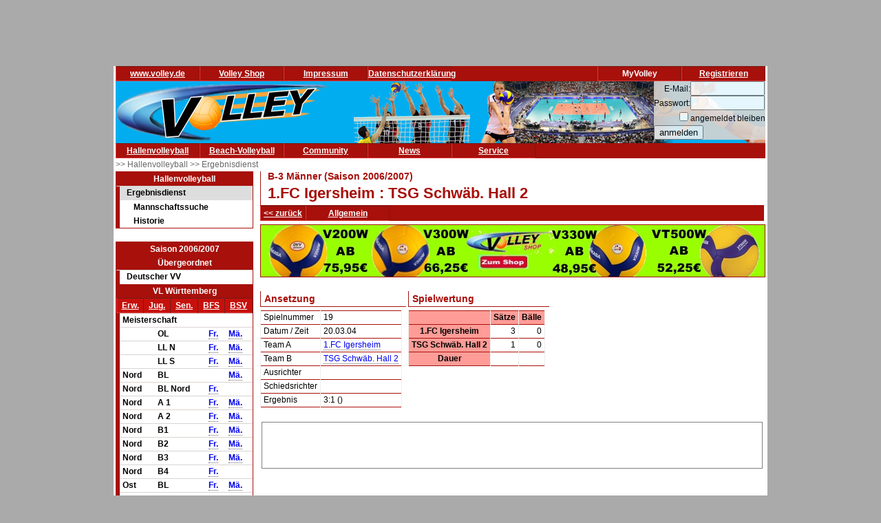

--- FILE ---
content_type: text/html; charset=utf-8
request_url: https://volley.de/halle/erg/qp/orga-19/saison-2006/bereich-1000/wid-3325/wsid-0/sid-150749/
body_size: 5719
content:
<!DOCTYPE html>
<html  prefix="og: http://ogp.me/ns#">
    <head>
        <meta http-equiv="Content-Type" content="text/html; charset=UTF-8"/>
        <base href="/">
        <title>Volley.de</title>
        <link rel="stylesheet" type="text/css" href="/data/css/reset.css">
        <link rel="stylesheet" type="text/css" href="/data/css/volley.de.css">

        <script  type="text/javascript" src="/data/static/js/jquery-1.10.2.min.js"></script>
        <script  type="text/javascript" src="/data/static/js/sock.js"></script>
        <script  type="text/javascript" src="/data/static/js/stomp.js"></script>
    <script  type="text/javascript" src="/data/static/js/ticker.js"></script>
        <link rel="stylesheet" type="text/css" href="/data/static/jquery-ui/jquery-ui.min.css">
        <script src="/data/static/jquery-ui/jquery-ui.min.js"></script>

        <script>
        // Set to the same value as the web property used on the site
        var gaProperty = 'UA-18302876-1';

        // Disable tracking if the opt-out cookie exists.
        var disableStr = 'ga-disable-' + gaProperty;
        if (document.cookie.indexOf(disableStr + '=true') > -1) {
          window[disableStr] = true;
        }

        // Opt-out function
        function gaOptout() {
          document.cookie = disableStr + '=true; expires=Thu, 31 Dec 2099 23:59:59 UTC; path=/';
          window[disableStr] = true;
        }
        </script>

    <!-- Global site tag (gtag.js) - Google Analytics -->
    <script async src="https://www.googletagmanager.com/gtag/js?id=UA-18302876-1"></script>
    <script>
        window.dataLayer = window.dataLayer || [];
        function gtag(){dataLayer.push(arguments);}
        gtag('js', new Date());

        gtag('config', 'UA-18302876-1', { 'anonymize_ip': true });
    </script>

    <script>
        $( function() {
            $( document ).tooltip();
        } );
    </script>

        


    <!-- Begin Cookie Consent plugin by Silktide - http://silktide.com/cookieconsent -->
    <script type="text/javascript">
        window.cookieconsent_options = {"message":"Cookies erleichtern die Bereitstellung dieser Internetseite. Mit der Nutzung erklären Sie sich damit einverstanden, dass wir Cookies verwenden. ","dismiss":"Ok!","learnMore":"Weitere Informationen","link":"//www.volley.de/datenschutz","theme":"dark-bottom"};
    </script>

    <!--<script type="text/javascript" src="data/static/js/cookieconsent.js"></script>-->
    <!-- InMobi Choice. Consent Manager Tag v3.0 (for TCF 2.2) -->
<script type="text/javascript" async=true>
(function() {
  var host = "www.themoneytizer.de";
  var element = document.createElement('script');
  var firstScript = document.getElementsByTagName('script')[0];
  var url = 'https://cmp.inmobi.com'
    .concat('/choice/', '6Fv0cGNfc_bw8', '/', host, '/choice.js?tag_version=V3');
  var uspTries = 0;
  var uspTriesLimit = 3;
  element.async = true;
  element.type = 'text/javascript';
  element.src = url;

  firstScript.parentNode.insertBefore(element, firstScript);

  function makeStub() {
    var TCF_LOCATOR_NAME = '__tcfapiLocator';
    var queue = [];
    var win = window;
    var cmpFrame;

    function addFrame() {
      var doc = win.document;
      var otherCMP = !!(win.frames[TCF_LOCATOR_NAME]);

      if (!otherCMP) {
        if (doc.body) {
          var iframe = doc.createElement('iframe');

          iframe.style.cssText = 'display:none';
          iframe.name = TCF_LOCATOR_NAME;
          doc.body.appendChild(iframe);
        } else {
          setTimeout(addFrame, 5);
        }
      }
      return !otherCMP;
    }

    function tcfAPIHandler() {
      var gdprApplies;
      var args = arguments;

      if (!args.length) {
        return queue;
      } else if (args[0] === 'setGdprApplies') {
        if (
          args.length > 3 &&
          args[2] === 2 &&
          typeof args[3] === 'boolean'
        ) {
          gdprApplies = args[3];
          if (typeof args[2] === 'function') {
            args[2]('set', true);
          }
        }
      } else if (args[0] === 'ping') {
        var retr = {
          gdprApplies: gdprApplies,
          cmpLoaded: false,
          cmpStatus: 'stub'
        };

        if (typeof args[2] === 'function') {
          args[2](retr);
        }
      } else {
        if(args[0] === 'init' && typeof args[3] === 'object') {
          args[3] = Object.assign(args[3], { tag_version: 'V3' });
        }
        queue.push(args);
      }
    }

    function postMessageEventHandler(event) {
      var msgIsString = typeof event.data === 'string';
      var json = {};

      try {
        if (msgIsString) {
          json = JSON.parse(event.data);
        } else {
          json = event.data;
        }
      } catch (ignore) {}

      var payload = json.__tcfapiCall;

      if (payload) {
        window.__tcfapi(
          payload.command,
          payload.version,
          function(retValue, success) {
            var returnMsg = {
              __tcfapiReturn: {
                returnValue: retValue,
                success: success,
                callId: payload.callId
              }
            };
            if (msgIsString) {
              returnMsg = JSON.stringify(returnMsg);
            }
            if (event && event.source && event.source.postMessage) {
              event.source.postMessage(returnMsg, '*');
            }
          },
          payload.parameter
        );
      }
    }

    while (win) {
      try {
        if (win.frames[TCF_LOCATOR_NAME]) {
          cmpFrame = win;
          break;
        }
      } catch (ignore) {}

      if (win === window.top) {
        break;
      }
      win = win.parent;
    }
    if (!cmpFrame) {
      addFrame();
      win.__tcfapi = tcfAPIHandler;
      win.addEventListener('message', postMessageEventHandler, false);
    }
  };

  makeStub();

  var uspStubFunction = function() {
    var arg = arguments;
    if (typeof window.__uspapi !== uspStubFunction) {
      setTimeout(function() {
        if (typeof window.__uspapi !== 'undefined') {
          window.__uspapi.apply(window.__uspapi, arg);
        }
      }, 500);
    }
  };

  var checkIfUspIsReady = function() {
    uspTries++;
    if (window.__uspapi === uspStubFunction && uspTries < uspTriesLimit) {
      console.warn('USP is not accessible');
    } else {
      clearInterval(uspInterval);
    }
  };

  if (typeof window.__uspapi === 'undefined') {
    window.__uspapi = uspStubFunction;
    var uspInterval = setInterval(checkIfUspIsReady, 6000);
  }
})();
</script>
<!-- End InMobi Choice. Consent Manager Tag v3.0 (for TCF 2.2) -->
    <!-- End Cookie Consent plugin -->
    <script async src="//pagead2.googlesyndication.com/pagead/js/adsbygoogle.js"></script>
    </head>

    <body>
        <div id="page">
            <div id="add_skyscraper_right" class="add_skyscraper right">
                <iframe width="160" height="600" noresize="noresize" scrolling="no"
        frameborder="0" marginheight="0" marginwidth="0"
        src="https://anschlusstor.adspirit.de/adframe.php?pid=5263&ord=1767665704"
        ALLOWTRANSPARENCY="true">
    <a href="https://anschlusstor.adspirit.de/adnoclick.php?pid=5263&ord=1767665704" target="_top">
        <img src="https://anschlusstor.adspirit.de/adnoframe.php?pid=5263&ord=1767665704"
             alt="Hier klicken!" border="0" width="160" height="600" />
    </a></iframe>
            </div>
            <div id="add_skyscraper_left" class="add_skyscraper left">
                
            </div>

            <div id="add_top_1" class="add_top add">
                

<iframe width="728" height="90" noresize="noresize" scrolling="no"
        frameborder="0" marginheight="0" marginwidth="0"
        src="https://anschlusstor.adspirit.de/adframe.php?pid=5262&ord=1767665704"
        ALLOWTRANSPARENCY="true">
    <a href="https://anschlusstor.adspirit.de/adnoclick.php?pid=5262&ord=1767665704" target="_top">
        <img src="https://anschlusstor.adspirit.de/adnoframe.php?pid=5262&ord=1767665704"
             alt="Hier klicken!" border="0" width="728" height="90" />
    </a></iframe>
            </div>

            <div style="margin-left: 3px; margin-right: 3px; background-color: #ffffff">
                <div ><div class="header_wrapper" style="width:100%;" ><div class="header_wrapper_inside_top" style="width:100%;" ><div class="header_row" style="width:120px;" ><a class="header_link" HREF="/" >www.volley.de</a></div><div class="header_row" style="width:120px;" ><a class="header_link" HREF="http://www.volley-shop.de" >Volley Shop</a></div><div class="header_row" style="width:120px;" ><a class="header_link" HREF="/impressum" >Impressum</a></div><div class="header_row" style="width:120px;" ><a class="header_link" HREF="/datenschutz" >Datenschutzerklärung</a></div><div class="header_row" style="width:120px;float: right;" ><a class="header_link" HREF="/my/register" >Registrieren</a></div><div class="header_row" style="width:120px;float: right;" >MyVolley</div></div></div><div class="clearboth" ></div></div>

                <div id="header_1" style="position: relative;">
                    <div class="trans_background" style="margin-left: 0px; float: left;">
                        <img src="/data/static/images/logo_volley_90.png" height="90" alt="">
                    </div>
                    <div class="trans_background" style="margin-left: 0px; float: right;">
                        <img src="/data/static/images/halle_leiste_1.png" height="90" border=0 alt="">
                    </div>
                    <div  class="trans_background" style="margin-left: 0px;  position: absolute; right: 0px; filter: alpha(opacity=80); opacity:0.9;background-color: #D9D4D1">
                        <form action="https://www.volley.de/" method="post">
    <input type="hidden" name="GP_ACTION" value="login">
    <table>
        <tr>
            <td align="right">E-Mail:</td><td><input type="text" name="GP_LOGIN_USER" style="width: 100px;"></td>
        </tr>
        <tr>
            <td align="right">Passwort:</td><td><input type="password" name="GP_LOGIN_PWD" style="width: 100px;"></td>
        </tr>
        <tr>
            <td align="right"><input type="checkbox" name="GP_LOGIN_PERSISTENT"></td><td>angemeldet bleiben</td>
        </tr>
        <tr>
            <td colspan="2"><input type="submit" value="anmelden"></td>
        </tr>
    </table>
</form>

                    </div>
                    <div class="clearboth"></div>
                </div>
                <div ><div class="header_wrapper" style="width:100%;" ><div class="header_wrapper_inside_top" style="width:100%;" ><div class="header_row" style="width:120px;" ><a class="header_link" HREF="/halle/erg" >Hallenvolleyball</a></div><div class="header_row" style="width:120px;" ><a class="header_link" HREF="/beach/national/turniere/dvv" >Beach-Volleyball</a></div><div class="header_row" style="width:120px;" ><a class="header_link" HREF="/community/kleinanzeigen/akt" >Community</a></div><div class="header_row" style="width:120px;" ><a class="header_link" HREF="/news" >News</a></div><div class="header_row" style="width:120px;" ><a class="header_link" HREF="/service/tv" >Service</a></div></div></div><div class="clearboth" ></div></div>
                <div id="path" ><a href="/halle/erg" >>> Hallenvolleyball </a><a href="/halle/erg" >>> Ergebnisdienst </a></div>


                <div id="content">
                    <div id="content_left">
                        
                        <div id="menu_left" ><div class="menuheader" >Hallenvolleyball</div><div class="box menu" ><ul class="menue" ><li class="active" ><a href="/halle/erg" >Ergebnisdienst</a><ul class="sub2" ><li ><a href="/halle/erg/ms" >Mannschaftssuche</a></li><li ><a href="/halle/erg/hist" >Historie</a></li></ul></li></ul></div></div>
                        <div>&nbsp;</div><div class="menubox" ><div class="menuheader" >Saison 2006/2007</div><div class="menuheader" >Übergeordnet</div><div class="box menu" ><ul class="menue" ><li ><a href="/halle/erg/qp/orga-1/saison-2006/bereich-1000/" >Deutscher VV</a></li></ul></div><div class="menuheader" >VL Württemberg</div><div class="box menu" ><table class="menusubmenu" ><tr ><td ><a HREF="/halle/erg/qp/orga-19/saison-2006/bereich-1000/" >Erw.</a></td><td ><a HREF="/halle/erg/qp/orga-19/saison-2006/bereich-2000/" >Jug.</a></td><td ><a HREF="/halle/erg/qp/orga-19/saison-2006/bereich-3000/" >Sen.</a></td><td ><a HREF="/halle/erg/qp/orga-19/saison-2006/bereich-4000/" >BFS</a></td><td ><a HREF="/halle/erg/qp/orga-19/saison-2006/bereich-5000/" >BSV</a></td></tr></table><table class="liganavikurz" ><tr class="header2" ><td colspan="4" >Meisterschaft</td></tr><tr ><td ></td><td >OL</td><td ><a href="/halle/erg/qp/orga-19/saison-2006/bereich-1000/wid-3219/wsid-0/" >Fr.</a></td><td ><a href="/halle/erg/qp/orga-19/saison-2006/bereich-1000/wid-3220/wsid-0/" >Mä.</a></td></tr><tr ><td ></td><td >LL N</td><td ><a href="/halle/erg/qp/orga-19/saison-2006/bereich-1000/wid-3221/wsid-0/" >Fr.</a></td><td ><a href="/halle/erg/qp/orga-19/saison-2006/bereich-1000/wid-3222/wsid-0/" >Mä.</a></td></tr><tr ><td ></td><td >LL S</td><td ><a href="/halle/erg/qp/orga-19/saison-2006/bereich-1000/wid-3223/wsid-0/" >Fr.</a></td><td ><a href="/halle/erg/qp/orga-19/saison-2006/bereich-1000/wid-3224/wsid-0/" >Mä.</a></td></tr><tr ><td >Nord</td><td >BL</td><td ></td><td ><a href="/halle/erg/qp/orga-19/saison-2006/bereich-1000/wid-3314/wsid-0/" >Mä.</a></td></tr><tr ><td >Nord</td><td >BL Nord</td><td ><a href="/halle/erg/qp/orga-19/saison-2006/bereich-1000/wid-3313/wsid-0/" >Fr.</a></td><td ></td></tr><tr ><td >Nord</td><td >A 1</td><td ><a href="/halle/erg/qp/orga-19/saison-2006/bereich-1000/wid-3315/wsid-0/" >Fr.</a></td><td ><a href="/halle/erg/qp/orga-19/saison-2006/bereich-1000/wid-3317/wsid-0/" >Mä.</a></td></tr><tr ><td >Nord</td><td >A 2</td><td ><a href="/halle/erg/qp/orga-19/saison-2006/bereich-1000/wid-3316/wsid-0/" >Fr.</a></td><td ><a href="/halle/erg/qp/orga-19/saison-2006/bereich-1000/wid-3318/wsid-0/" >Mä.</a></td></tr><tr ><td >Nord</td><td >B1</td><td ><a href="/halle/erg/qp/orga-19/saison-2006/bereich-1000/wid-3319/wsid-0/" >Fr.</a></td><td ><a href="/halle/erg/qp/orga-19/saison-2006/bereich-1000/wid-3323/wsid-0/" >Mä.</a></td></tr><tr ><td >Nord</td><td >B2</td><td ><a href="/halle/erg/qp/orga-19/saison-2006/bereich-1000/wid-3320/wsid-0/" >Fr.</a></td><td ><a href="/halle/erg/qp/orga-19/saison-2006/bereich-1000/wid-3324/wsid-0/" >Mä.</a></td></tr><tr ><td >Nord</td><td >B3</td><td ><a href="/halle/erg/qp/orga-19/saison-2006/bereich-1000/wid-3321/wsid-0/" >Fr.</a></td><td ><a href="/halle/erg/qp/orga-19/saison-2006/bereich-1000/wid-3325/wsid-0/" >Mä.</a></td></tr><tr ><td >Nord</td><td >B4</td><td ><a href="/halle/erg/qp/orga-19/saison-2006/bereich-1000/wid-3322/wsid-0/" >Fr.</a></td><td ></td></tr><tr ><td >Ost</td><td >BL</td><td ><a href="/halle/erg/qp/orga-19/saison-2006/bereich-1000/wid-3265/wsid-0/" >Fr.</a></td><td ><a href="/halle/erg/qp/orga-19/saison-2006/bereich-1000/wid-3266/wsid-0/" >Mä.</a></td></tr><tr ><td >Ost</td><td >A 1</td><td ><a href="/halle/erg/qp/orga-19/saison-2006/bereich-1000/wid-3267/wsid-0/" >Fr.</a></td><td ><a href="/halle/erg/qp/orga-19/saison-2006/bereich-1000/wid-3269/wsid-0/" >Mä.</a></td></tr><tr ><td >Ost</td><td >A 2</td><td ><a href="/halle/erg/qp/orga-19/saison-2006/bereich-1000/wid-3268/wsid-0/" >Fr.</a></td><td ><a href="/halle/erg/qp/orga-19/saison-2006/bereich-1000/wid-3270/wsid-0/" >Mä.</a></td></tr><tr ><td >Ost</td><td >B1</td><td ><a href="/halle/erg/qp/orga-19/saison-2006/bereich-1000/wid-3271/wsid-0/" >Fr.</a></td><td ><a href="/halle/erg/qp/orga-19/saison-2006/bereich-1000/wid-3279/wsid-0/" >Mä.</a></td></tr><tr ><td >Ost</td><td >B2</td><td ><a href="/halle/erg/qp/orga-19/saison-2006/bereich-1000/wid-3272/wsid-0/" >Fr.</a></td><td ><a href="/halle/erg/qp/orga-19/saison-2006/bereich-1000/wid-3280/wsid-0/" >Mä.</a></td></tr><tr ><td >Ost</td><td >B3</td><td ><a href="/halle/erg/qp/orga-19/saison-2006/bereich-1000/wid-3273/wsid-0/" >Fr.</a></td><td ><a href="/halle/erg/qp/orga-19/saison-2006/bereich-1000/wid-3281/wsid-0/" >Mä.</a></td></tr><tr ><td >Ost</td><td >B4</td><td ><a href="/halle/erg/qp/orga-19/saison-2006/bereich-1000/wid-3274/wsid-0/" >Fr.</a></td><td ><a href="/halle/erg/qp/orga-19/saison-2006/bereich-1000/wid-3282/wsid-0/" >Mä.</a></td></tr><tr ><td >Ost</td><td >B7+8</td><td ></td><td ><a href="/halle/erg/qp/orga-19/saison-2006/bereich-1000/wid-3283/wsid-0/" >Mä.</a></td></tr><tr ><td >Ost</td><td >C1</td><td ><a href="/halle/erg/qp/orga-19/saison-2006/bereich-1000/wid-3275/wsid-0/" >Fr.</a></td><td ></td></tr><tr ><td >Ost</td><td >C2</td><td ><a href="/halle/erg/qp/orga-19/saison-2006/bereich-1000/wid-3276/wsid-0/" >Fr.</a></td><td ></td></tr><tr ><td >Ost</td><td >C3</td><td ><a href="/halle/erg/qp/orga-19/saison-2006/bereich-1000/wid-3277/wsid-0/" >Fr.</a></td><td ></td></tr><tr ><td >Ost</td><td >C4</td><td ><a href="/halle/erg/qp/orga-19/saison-2006/bereich-1000/wid-3278/wsid-0/" >Fr.</a></td><td ></td></tr><tr ><td >Süd</td><td >BL</td><td ><a href="/halle/erg/qp/orga-19/saison-2006/bereich-1000/wid-3239/wsid-0/" >Fr.</a></td><td ><a href="/halle/erg/qp/orga-19/saison-2006/bereich-1000/wid-3240/wsid-0/" >Mä.</a></td></tr><tr ><td >Süd</td><td >A 1</td><td ><a href="/halle/erg/qp/orga-19/saison-2006/bereich-1000/wid-3241/wsid-0/" >Fr.</a></td><td ><a href="/halle/erg/qp/orga-19/saison-2006/bereich-1000/wid-3243/wsid-0/" >Mä.</a></td></tr><tr ><td >Süd</td><td >A 2</td><td ><a href="/halle/erg/qp/orga-19/saison-2006/bereich-1000/wid-3242/wsid-0/" >Fr.</a></td><td ><a href="/halle/erg/qp/orga-19/saison-2006/bereich-1000/wid-3244/wsid-0/" >Mä.</a></td></tr><tr ><td >Süd</td><td >B1</td><td ><a href="/halle/erg/qp/orga-19/saison-2006/bereich-1000/wid-3245/wsid-0/" >Fr.</a></td><td ><a href="/halle/erg/qp/orga-19/saison-2006/bereich-1000/wid-3249/wsid-0/" >Mä.</a></td></tr><tr ><td >Süd</td><td >B2</td><td ><a href="/halle/erg/qp/orga-19/saison-2006/bereich-1000/wid-3246/wsid-0/" >Fr.</a></td><td ></td></tr><tr ><td >Süd</td><td >B3</td><td ><a href="/halle/erg/qp/orga-19/saison-2006/bereich-1000/wid-3247/wsid-0/" >Fr.</a></td><td ></td></tr><tr ><td >Süd</td><td >B4</td><td ><a href="/halle/erg/qp/orga-19/saison-2006/bereich-1000/wid-3248/wsid-0/" >Fr.</a></td><td ></td></tr><tr ><td >West</td><td >BL</td><td ><a href="/halle/erg/qp/orga-19/saison-2006/bereich-1000/wid-3250/wsid-0/" >Fr.</a></td><td ><a href="/halle/erg/qp/orga-19/saison-2006/bereich-1000/wid-3251/wsid-0/" >Mä.</a></td></tr><tr ><td >West</td><td >A 1</td><td ><a href="/halle/erg/qp/orga-19/saison-2006/bereich-1000/wid-3252/wsid-0/" >Fr.</a></td><td ><a href="/halle/erg/qp/orga-19/saison-2006/bereich-1000/wid-3254/wsid-0/" >Mä.</a></td></tr><tr ><td >West</td><td >A 2</td><td ><a href="/halle/erg/qp/orga-19/saison-2006/bereich-1000/wid-3253/wsid-0/" >Fr.</a></td><td ><a href="/halle/erg/qp/orga-19/saison-2006/bereich-1000/wid-3255/wsid-0/" >Mä.</a></td></tr><tr ><td >West</td><td >B1</td><td ><a href="/halle/erg/qp/orga-19/saison-2006/bereich-1000/wid-3256/wsid-0/" >Fr.</a></td><td ></td></tr><tr ><td >West</td><td >B1+2</td><td ></td><td ><a href="/halle/erg/qp/orga-19/saison-2006/bereich-1000/wid-3259/wsid-0/" >Mä.</a></td></tr><tr ><td >West</td><td >B2</td><td ><a href="/halle/erg/qp/orga-19/saison-2006/bereich-1000/wid-3262/wsid-0/" >Fr.</a></td><td ></td></tr><tr ><td >West</td><td >B3</td><td ><a href="/halle/erg/qp/orga-19/saison-2006/bereich-1000/wid-3257/wsid-0/" >Fr.</a></td><td ><a href="/halle/erg/qp/orga-19/saison-2006/bereich-1000/wid-3260/wsid-0/" >Mä.</a></td></tr><tr ><td >West</td><td >B4</td><td ><a href="/halle/erg/qp/orga-19/saison-2006/bereich-1000/wid-3258/wsid-0/" >Fr.</a></td><td ><a href="/halle/erg/qp/orga-19/saison-2006/bereich-1000/wid-3261/wsid-0/" >Mä.</a></td></tr><tr ><td >West</td><td >C 1 + 6</td><td ></td><td ><a href="/halle/erg/qp/orga-19/saison-2006/bereich-1000/wid-3264/wsid-0/" >Mä.</a></td></tr><tr ><td >West</td><td >C 7 + 8</td><td ><a href="/halle/erg/qp/orga-19/saison-2006/bereich-1000/wid-3263/wsid-0/" >Fr.</a></td><td ></td></tr></table></div></div>
                        <div class="menubox" ><div class="menuheader" >Volley Mobil App</div><div class="box menu" style="text-align: center" >
Volley.de-Ergebnisdienst für Ihr Smartphone
<a href="/service/app">Informationen zur App</a><br>
<a target=_blank href="https://play.google.com/store/apps/details?id=de.volley.app.v1.volleyApp">
  <img alt="Get it on Google Play"
       src="https://developer.android.com/images/brand/de_generic_rgb_wo_45.png" />
</a>
<br>
<!--<a target=_blank href="https://itunes.apple.com/de/app/volley-mobil/id918250275?mt=8&uo=4">
  <img alt="app store"
       src="/data/static/images/Download_on_the_App_Store_Badge_DE_Source_135x40.svg" />
</a>--></div></div><div>&nbsp;</div>
                    </div>

                    <div id="content_main">

                        <div id="content_header_1" style="border-left: 1px solid #a7100b;border-bottom: 1px solid #a7100b;" ><h1 style="font-size: 14px;color: #a7100b;line-height: 1em;margin-left: 10px;" >B-3 Männer (Saison 2006/2007)</h1><h1 style="font-size: 22px;color: #a7100b;line-height: 1.63em;margin-left: 10px;" >1.FC Igersheim : TSG Schwäb. Hall 2</h1></div><div ><div class="header_wrapper" style="width:100%;" ><div class="header_wrapper_inside_top" style="width:100%;" ><div class="header_row" style="width:auto;padding-left: 4px; padding-right:4px;" ><a class="header_link" HREF="/halle/erg/qp/orga-19/saison-2006/bereich-1000/wid-3325/wsid-0/" >&lt;&lt; zurück</a></div><div class="header_row" style="width:120px;" ><a class="header_link" HREF="/halle/erg/qp/orga-19/saison-2006/bereich-1000/wid-3325/wsid-0/sid-150749/" >Allgemein</a></div></div></div><div class="clearboth" ></div></div>
                        
                        <div style="width: 100%; text-align: center;margin-top: 5px; margin-bottom: 5px;border: 1px solid #a7100b"><a href="https://volley-shop.de/k5/B%C3%A4lle-Volleyb%C3%A4lle" target="_blank"><img src="/data/static/images/shopbanner/2023.08.1.732x75.jpg" width="732" height="75" border="0"></a></div>
                        <div id="content_header_2" ><table ><tr ><td ><table class="spi_wettbewerb" ><tr ><td colspan="1" ><div class="subheader" >Ansetzung</div></td></tr><tr ><td ><table ><tr ><td >Spielnummer</td><td data-uuid="637e92e5-3b3c-4489-9088-c9a0c6898b92" >19</td></tr><tr ><td >Datum / Zeit</td><td >20.03.04 </td></tr><tr ><td >Team A</td><td ><a href="/halle/erg/qp/orga-19/saison-2006/bereich-1000/wid-3325/wsid-0/tid-21030/" >1.FC Igersheim</a></td></tr><tr ><td >Team B</td><td ><a href="/halle/erg/qp/orga-19/saison-2006/bereich-1000/wid-3325/wsid-0/tid-21034/" >TSG Schwäb. Hall 2</a></td></tr><tr ><td >Ausrichter</td><td ></td></tr><tr ><td >Schiedsrichter</td><td ></td></tr><tr ><td >Ergebnis</td><td >3:1 ()</td></tr></table></td></tr></table></td><td >&nbsp;&nbsp;&nbsp;</td><td ><table class="spi_wettbewerb" ><tr ><td colspan="1" ><div class="subheader" >Spielwertung</div></td></tr><tr ><td ><table class="spielergebnisdaten" ><tr ><th ></th><th >Sätze</th><th >Bälle</th></tr><tr ><th >1.FC Igersheim</th><td >3</td><td >0</td></tr><tr ><th >TSG Schwäb. Hall 2</th><td >1</td><td >0</td></tr><tr ><th >Dauer</th><td ></td><td ></td></tr></table></td></tr></table></td></tr><tr ><td colspan="3" ><table class="spi_wettbewerb" ></table></td></tr></table></div>

                        <div id="socialshareprivacy"></div>

                        <div id="content_add_2" class="add">
                            <br>
<div style="border: solid 1px grey;margin: 2px;">

       <!-- volley unten -->
       <ins class="adsbygoogle"
            style="display:inline-block;width:468px;height:60px"
            data-ad-client="ca-pub-4880631279073310"
            data-ad-slot="8954340115"></ins>
       <script>
              (adsbygoogle = window.adsbygoogle || []).push({});
       </script>

</div>
                        </div>
                        
                    </div>
                    <div id="content_main_clear" class="clearboth"></div>
                </div>
                <div id="add_top_3" >
                    <br>
                    <br>
                    
                </div>
                <div id="header_3">
                    
                </div>
                <div id="add_top_4" >
                    
                </div>
                <div id="header_4" style="border-top: 1px solid #a7100b; text-align: center">
                    <table style="padding:3px; border-collapse: separate; border-spacing: 10px;display: inline-table;">
    <tr>
        <td style="margin:10px;">
            <div class="menubox">
                <div class="menuheader">Ergebnisdienst</div>
                <div class="box menu" style="text-align: center">
                    <a href="http://www.volley.de"><img src="/data/static/images/logo_volley.png" width="144" height="58" border="0" alt=""></a>
                </div>
            </div>
        </td>
        <td style="margin:10px;"><p style="font-weight: bolder;font-size: large;color: #a7100b">&</p></td>
        <td style="margin:10px;">
            <div class="menubox">
                <div class="menuheader">Service</div>
                <div class="box menu" style="text-align: center">
                    <img src="/data/static/images/logo_vsd.png" width="144" height="58" alt="">
                </div>
            </div>
        </td>
        <td style="margin:10px;"><p style="font-weight: bolder;font-size: large;color: #a7100b">&</p></td>
        <td style="margin:10px;">
            <div class="menubox">
                <div class="menuheader">Artikel & Zubehör</div>
                <div class="box menu" style="text-align: center">
                    <a href="https://www.volley-shop.de/" target="_blank"><img src="/data/static/images/logo_shop.png" width="144" height="58" border="0" alt=""></a>
                </div>
            </div>
        </td>
    </tr>
</table>
                    
                </div>
            </div>
        </div>

    </body>

</html>

--- FILE ---
content_type: text/html; charset=utf-8
request_url: https://www.google.com/recaptcha/api2/aframe
body_size: 266
content:
<!DOCTYPE HTML><html><head><meta http-equiv="content-type" content="text/html; charset=UTF-8"></head><body><script nonce="gK0GS5aXlnoyeCyZhk6oNA">/** Anti-fraud and anti-abuse applications only. See google.com/recaptcha */ try{var clients={'sodar':'https://pagead2.googlesyndication.com/pagead/sodar?'};window.addEventListener("message",function(a){try{if(a.source===window.parent){var b=JSON.parse(a.data);var c=clients[b['id']];if(c){var d=document.createElement('img');d.src=c+b['params']+'&rc='+(localStorage.getItem("rc::a")?sessionStorage.getItem("rc::b"):"");window.document.body.appendChild(d);sessionStorage.setItem("rc::e",parseInt(sessionStorage.getItem("rc::e")||0)+1);localStorage.setItem("rc::h",'1767665707862');}}}catch(b){}});window.parent.postMessage("_grecaptcha_ready", "*");}catch(b){}</script></body></html>

--- FILE ---
content_type: text/javascript
request_url: https://volley.de/data/static/js/sock.js
body_size: 50596
content:
/* sockjs-client v1.4.0 | http://sockjs.org | MIT license */
(function(f){if(typeof exports==="object"&&typeof module!=="undefined"){module.exports=f()}else if(typeof define==="function"&&define.amd){define([],f)}else{var g;if(typeof window!=="undefined"){g=window}else if(typeof global!=="undefined"){g=global}else if(typeof self!=="undefined"){g=self}else{g=this}g.SockJS = f()}})(function(){var define,module,exports;return (function(){function r(e,n,t){function o(i,f){if(!n[i]){if(!e[i]){var c="function"==typeof require&&require;if(!f&&c)return c(i,!0);if(u)return u(i,!0);var a=new Error("Cannot find module '"+i+"'");throw a.code="MODULE_NOT_FOUND",a}var p=n[i]={exports:{}};e[i][0].call(p.exports,function(r){var n=e[i][1][r];return o(n||r)},p,p.exports,r,e,n,t)}return n[i].exports}for(var u="function"==typeof require&&require,i=0;i<t.length;i++)o(t[i]);return o}return r})()({1:[function(require,module,exports){
        (function (global){
            'use strict';

            var transportList = require('./transport-list');

            module.exports = require('./main')(transportList);

// TODO can't get rid of this until all servers do
            if ('_sockjs_onload' in global) {
                setTimeout(global._sockjs_onload, 1);
            }

        }).call(this,typeof global !== "undefined" ? global : typeof self !== "undefined" ? self : typeof window !== "undefined" ? window : {})

    },{"./main":14,"./transport-list":16}],2:[function(require,module,exports){
        'use strict';

        var inherits = require('inherits')
            , Event = require('./event')
        ;

        function CloseEvent() {
            Event.call(this);
            this.initEvent('close', false, false);
            this.wasClean = false;
            this.code = 0;
            this.reason = '';
        }

        inherits(CloseEvent, Event);

        module.exports = CloseEvent;

    },{"./event":4,"inherits":57}],3:[function(require,module,exports){
        'use strict';

        var inherits = require('inherits')
            , EventTarget = require('./eventtarget')
        ;

        function EventEmitter() {
            EventTarget.call(this);
        }

        inherits(EventEmitter, EventTarget);

        EventEmitter.prototype.removeAllListeners = function(type) {
            if (type) {
                delete this._listeners[type];
            } else {
                this._listeners = {};
            }
        };

        EventEmitter.prototype.once = function(type, listener) {
            var self = this
                , fired = false;

            function g() {
                self.removeListener(type, g);

                if (!fired) {
                    fired = true;
                    listener.apply(this, arguments);
                }
            }

            this.on(type, g);
        };

        EventEmitter.prototype.emit = function() {
            var type = arguments[0];
            var listeners = this._listeners[type];
            if (!listeners) {
                return;
            }
            // equivalent of Array.prototype.slice.call(arguments, 1);
            var l = arguments.length;
            var args = new Array(l - 1);
            for (var ai = 1; ai < l; ai++) {
                args[ai - 1] = arguments[ai];
            }
            for (var i = 0; i < listeners.length; i++) {
                listeners[i].apply(this, args);
            }
        };

        EventEmitter.prototype.on = EventEmitter.prototype.addListener = EventTarget.prototype.addEventListener;
        EventEmitter.prototype.removeListener = EventTarget.prototype.removeEventListener;

        module.exports.EventEmitter = EventEmitter;

    },{"./eventtarget":5,"inherits":57}],4:[function(require,module,exports){
        'use strict';

        function Event(eventType) {
            this.type = eventType;
        }

        Event.prototype.initEvent = function(eventType, canBubble, cancelable) {
            this.type = eventType;
            this.bubbles = canBubble;
            this.cancelable = cancelable;
            this.timeStamp = +new Date();
            return this;
        };

        Event.prototype.stopPropagation = function() {};
        Event.prototype.preventDefault = function() {};

        Event.CAPTURING_PHASE = 1;
        Event.AT_TARGET = 2;
        Event.BUBBLING_PHASE = 3;

        module.exports = Event;

    },{}],5:[function(require,module,exports){
        'use strict';

        /* Simplified implementation of DOM2 EventTarget.
 *   http://www.w3.org/TR/DOM-Level-2-Events/events.html#Events-EventTarget
 */

        function EventTarget() {
            this._listeners = {};
        }

        EventTarget.prototype.addEventListener = function(eventType, listener) {
            if (!(eventType in this._listeners)) {
                this._listeners[eventType] = [];
            }
            var arr = this._listeners[eventType];
            // #4
            if (arr.indexOf(listener) === -1) {
                // Make a copy so as not to interfere with a current dispatchEvent.
                arr = arr.concat([listener]);
            }
            this._listeners[eventType] = arr;
        };

        EventTarget.prototype.removeEventListener = function(eventType, listener) {
            var arr = this._listeners[eventType];
            if (!arr) {
                return;
            }
            var idx = arr.indexOf(listener);
            if (idx !== -1) {
                if (arr.length > 1) {
                    // Make a copy so as not to interfere with a current dispatchEvent.
                    this._listeners[eventType] = arr.slice(0, idx).concat(arr.slice(idx + 1));
                } else {
                    delete this._listeners[eventType];
                }
                return;
            }
        };

        EventTarget.prototype.dispatchEvent = function() {
            var event = arguments[0];
            var t = event.type;
            // equivalent of Array.prototype.slice.call(arguments, 0);
            var args = arguments.length === 1 ? [event] : Array.apply(null, arguments);
            // TODO: This doesn't match the real behavior; per spec, onfoo get
            // their place in line from the /first/ time they're set from
            // non-null. Although WebKit bumps it to the end every time it's
            // set.
            if (this['on' + t]) {
                this['on' + t].apply(this, args);
            }
            if (t in this._listeners) {
                // Grab a reference to the listeners list. removeEventListener may alter the list.
                var listeners = this._listeners[t];
                for (var i = 0; i < listeners.length; i++) {
                    listeners[i].apply(this, args);
                }
            }
        };

        module.exports = EventTarget;

    },{}],6:[function(require,module,exports){
        'use strict';

        var inherits = require('inherits')
            , Event = require('./event')
        ;

        function TransportMessageEvent(data) {
            Event.call(this);
            this.initEvent('message', false, false);
            this.data = data;
        }

        inherits(TransportMessageEvent, Event);

        module.exports = TransportMessageEvent;

    },{"./event":4,"inherits":57}],7:[function(require,module,exports){
        'use strict';

        var JSON3 = require('json3')
            , iframeUtils = require('./utils/iframe')
        ;

        function FacadeJS(transport) {
            this._transport = transport;
            transport.on('message', this._transportMessage.bind(this));
            transport.on('close', this._transportClose.bind(this));
        }

        FacadeJS.prototype._transportClose = function(code, reason) {
            iframeUtils.postMessage('c', JSON3.stringify([code, reason]));
        };
        FacadeJS.prototype._transportMessage = function(frame) {
            iframeUtils.postMessage('t', frame);
        };
        FacadeJS.prototype._send = function(data) {
            this._transport.send(data);
        };
        FacadeJS.prototype._close = function() {
            this._transport.close();
            this._transport.removeAllListeners();
        };

        module.exports = FacadeJS;

    },{"./utils/iframe":47,"json3":58}],8:[function(require,module,exports){
        (function (process){
            'use strict';

            var urlUtils = require('./utils/url')
                , eventUtils = require('./utils/event')
                , JSON3 = require('json3')
                , FacadeJS = require('./facade')
                , InfoIframeReceiver = require('./info-iframe-receiver')
                , iframeUtils = require('./utils/iframe')
                , loc = require('./location')
            ;

            var debug = function() {};
            if (process.env.NODE_ENV !== 'production') {
                debug = require('debug')('sockjs-client:iframe-bootstrap');
            }

            module.exports = function(SockJS, availableTransports) {
                var transportMap = {};
                availableTransports.forEach(function(at) {
                    if (at.facadeTransport) {
                        transportMap[at.facadeTransport.transportName] = at.facadeTransport;
                    }
                });

                // hard-coded for the info iframe
                // TODO see if we can make this more dynamic
                transportMap[InfoIframeReceiver.transportName] = InfoIframeReceiver;
                var parentOrigin;

                /* eslint-disable camelcase */
                SockJS.bootstrap_iframe = function() {
                    /* eslint-enable camelcase */
                    var facade;
                    iframeUtils.currentWindowId = loc.hash.slice(1);
                    var onMessage = function(e) {
                        if (e.source !== parent) {
                            return;
                        }
                        if (typeof parentOrigin === 'undefined') {
                            parentOrigin = e.origin;
                        }
                        if (e.origin !== parentOrigin) {
                            return;
                        }

                        var iframeMessage;
                        try {
                            iframeMessage = JSON3.parse(e.data);
                        } catch (ignored) {
                            debug('bad json', e.data);
                            return;
                        }

                        if (iframeMessage.windowId !== iframeUtils.currentWindowId) {
                            return;
                        }
                        switch (iframeMessage.type) {
                            case 's':
                                var p;
                                try {
                                    p = JSON3.parse(iframeMessage.data);
                                } catch (ignored) {
                                    debug('bad json', iframeMessage.data);
                                    break;
                                }
                                var version = p[0];
                                var transport = p[1];
                                var transUrl = p[2];
                                var baseUrl = p[3];
                                debug(version, transport, transUrl, baseUrl);
                                // change this to semver logic
                                if (version !== SockJS.version) {
                                    throw new Error('Incompatible SockJS! Main site uses:' +
                                        ' "' + version + '", the iframe:' +
                                        ' "' + SockJS.version + '".');
                                }

                                if (!urlUtils.isOriginEqual(transUrl, loc.href) ||
                                    !urlUtils.isOriginEqual(baseUrl, loc.href)) {
                                    throw new Error('Can\'t connect to different domain from within an ' +
                                        'iframe. (' + loc.href + ', ' + transUrl + ', ' + baseUrl + ')');
                                }
                                facade = new FacadeJS(new transportMap[transport](transUrl, baseUrl));
                                break;
                            case 'm':
                                facade._send(iframeMessage.data);
                                break;
                            case 'c':
                                if (facade) {
                                    facade._close();
                                }
                                facade = null;
                                break;
                        }
                    };

                    eventUtils.attachEvent('message', onMessage);

                    // Start
                    iframeUtils.postMessage('s');
                };
            };

        }).call(this,{ env: {} })

    },{"./facade":7,"./info-iframe-receiver":10,"./location":13,"./utils/event":46,"./utils/iframe":47,"./utils/url":52,"debug":55,"json3":58}],9:[function(require,module,exports){
        (function (process){
            'use strict';

            var EventEmitter = require('events').EventEmitter
                , inherits = require('inherits')
                , JSON3 = require('json3')
                , objectUtils = require('./utils/object')
            ;

            var debug = function() {};
            if (process.env.NODE_ENV !== 'production') {
                debug = require('debug')('sockjs-client:info-ajax');
            }

            function InfoAjax(url, AjaxObject) {
                EventEmitter.call(this);

                var self = this;
                var t0 = +new Date();
                this.xo = new AjaxObject('GET', url);

                this.xo.once('finish', function(status, text) {
                    var info, rtt;
                    if (status === 200) {
                        rtt = (+new Date()) - t0;
                        if (text) {
                            try {
                                info = JSON3.parse(text);
                            } catch (e) {
                                debug('bad json', text);
                            }
                        }

                        if (!objectUtils.isObject(info)) {
                            info = {};
                        }
                    }
                    self.emit('finish', info, rtt);
                    self.removeAllListeners();
                });
            }

            inherits(InfoAjax, EventEmitter);

            InfoAjax.prototype.close = function() {
                this.removeAllListeners();
                this.xo.close();
            };

            module.exports = InfoAjax;

        }).call(this,{ env: {} })

    },{"./utils/object":49,"debug":55,"events":3,"inherits":57,"json3":58}],10:[function(require,module,exports){
        'use strict';

        var inherits = require('inherits')
            , EventEmitter = require('events').EventEmitter
            , JSON3 = require('json3')
            , XHRLocalObject = require('./transport/sender/xhr-local')
            , InfoAjax = require('./info-ajax')
        ;

        function InfoReceiverIframe(transUrl) {
            var self = this;
            EventEmitter.call(this);

            this.ir = new InfoAjax(transUrl, XHRLocalObject);
            this.ir.once('finish', function(info, rtt) {
                self.ir = null;
                self.emit('message', JSON3.stringify([info, rtt]));
            });
        }

        inherits(InfoReceiverIframe, EventEmitter);

        InfoReceiverIframe.transportName = 'iframe-info-receiver';

        InfoReceiverIframe.prototype.close = function() {
            if (this.ir) {
                this.ir.close();
                this.ir = null;
            }
            this.removeAllListeners();
        };

        module.exports = InfoReceiverIframe;

    },{"./info-ajax":9,"./transport/sender/xhr-local":37,"events":3,"inherits":57,"json3":58}],11:[function(require,module,exports){
        (function (process,global){
            'use strict';

            var EventEmitter = require('events').EventEmitter
                , inherits = require('inherits')
                , JSON3 = require('json3')
                , utils = require('./utils/event')
                , IframeTransport = require('./transport/iframe')
                , InfoReceiverIframe = require('./info-iframe-receiver')
            ;

            var debug = function() {};
            if (process.env.NODE_ENV !== 'production') {
                debug = require('debug')('sockjs-client:info-iframe');
            }

            function InfoIframe(baseUrl, url) {
                var self = this;
                EventEmitter.call(this);

                var go = function() {
                    var ifr = self.ifr = new IframeTransport(InfoReceiverIframe.transportName, url, baseUrl);

                    ifr.once('message', function(msg) {
                        if (msg) {
                            var d;
                            try {
                                d = JSON3.parse(msg);
                            } catch (e) {
                                debug('bad json', msg);
                                self.emit('finish');
                                self.close();
                                return;
                            }

                            var info = d[0], rtt = d[1];
                            self.emit('finish', info, rtt);
                        }
                        self.close();
                    });

                    ifr.once('close', function() {
                        self.emit('finish');
                        self.close();
                    });
                };

                // TODO this seems the same as the 'needBody' from transports
                if (!global.document.body) {
                    utils.attachEvent('load', go);
                } else {
                    go();
                }
            }

            inherits(InfoIframe, EventEmitter);

            InfoIframe.enabled = function() {
                return IframeTransport.enabled();
            };

            InfoIframe.prototype.close = function() {
                if (this.ifr) {
                    this.ifr.close();
                }
                this.removeAllListeners();
                this.ifr = null;
            };

            module.exports = InfoIframe;

        }).call(this,{ env: {} },typeof global !== "undefined" ? global : typeof self !== "undefined" ? self : typeof window !== "undefined" ? window : {})

    },{"./info-iframe-receiver":10,"./transport/iframe":22,"./utils/event":46,"debug":55,"events":3,"inherits":57,"json3":58}],12:[function(require,module,exports){
        (function (process){
            'use strict';

            var EventEmitter = require('events').EventEmitter
                , inherits = require('inherits')
                , urlUtils = require('./utils/url')
                , XDR = require('./transport/sender/xdr')
                , XHRCors = require('./transport/sender/xhr-cors')
                , XHRLocal = require('./transport/sender/xhr-local')
                , XHRFake = require('./transport/sender/xhr-fake')
                , InfoIframe = require('./info-iframe')
                , InfoAjax = require('./info-ajax')
            ;

            var debug = function() {};
            if (process.env.NODE_ENV !== 'production') {
                debug = require('debug')('sockjs-client:info-receiver');
            }

            function InfoReceiver(baseUrl, urlInfo) {
                debug(baseUrl);
                var self = this;
                EventEmitter.call(this);

                setTimeout(function() {
                    self.doXhr(baseUrl, urlInfo);
                }, 0);
            }

            inherits(InfoReceiver, EventEmitter);

// TODO this is currently ignoring the list of available transports and the whitelist

            InfoReceiver._getReceiver = function(baseUrl, url, urlInfo) {
                // determine method of CORS support (if needed)
                if (urlInfo.sameOrigin) {
                    return new InfoAjax(url, XHRLocal);
                }
                if (XHRCors.enabled) {
                    return new InfoAjax(url, XHRCors);
                }
                if (XDR.enabled && urlInfo.sameScheme) {
                    return new InfoAjax(url, XDR);
                }
                if (InfoIframe.enabled()) {
                    return new InfoIframe(baseUrl, url);
                }
                return new InfoAjax(url, XHRFake);
            };

            InfoReceiver.prototype.doXhr = function(baseUrl, urlInfo) {
                var self = this
                    , url = urlUtils.addPath(baseUrl, '/info')
                ;
                debug('doXhr', url);

                this.xo = InfoReceiver._getReceiver(baseUrl, url, urlInfo);

                this.timeoutRef = setTimeout(function() {
                    debug('timeout');
                    self._cleanup(false);
                    self.emit('finish');
                }, InfoReceiver.timeout);

                this.xo.once('finish', function(info, rtt) {
                    debug('finish', info, rtt);
                    self._cleanup(true);
                    self.emit('finish', info, rtt);
                });
            };

            InfoReceiver.prototype._cleanup = function(wasClean) {
                debug('_cleanup');
                clearTimeout(this.timeoutRef);
                this.timeoutRef = null;
                if (!wasClean && this.xo) {
                    this.xo.close();
                }
                this.xo = null;
            };

            InfoReceiver.prototype.close = function() {
                debug('close');
                this.removeAllListeners();
                this._cleanup(false);
            };

            InfoReceiver.timeout = 8000;

            module.exports = InfoReceiver;

        }).call(this,{ env: {} })

    },{"./info-ajax":9,"./info-iframe":11,"./transport/sender/xdr":34,"./transport/sender/xhr-cors":35,"./transport/sender/xhr-fake":36,"./transport/sender/xhr-local":37,"./utils/url":52,"debug":55,"events":3,"inherits":57}],13:[function(require,module,exports){
        (function (global){
            'use strict';

            module.exports = global.location || {
                origin: 'http://localhost:80'
                , protocol: 'http:'
                , host: 'localhost'
                , port: 80
                , href: 'http://localhost/'
                , hash: ''
            };

        }).call(this,typeof global !== "undefined" ? global : typeof self !== "undefined" ? self : typeof window !== "undefined" ? window : {})

    },{}],14:[function(require,module,exports){
        (function (process,global){
            'use strict';

            require('./shims');

            var URL = require('url-parse')
                , inherits = require('inherits')
                , JSON3 = require('json3')
                , random = require('./utils/random')
                , escape = require('./utils/escape')
                , urlUtils = require('./utils/url')
                , eventUtils = require('./utils/event')
                , transport = require('./utils/transport')
                , objectUtils = require('./utils/object')
                , browser = require('./utils/browser')
                , log = require('./utils/log')
                , Event = require('./event/event')
                , EventTarget = require('./event/eventtarget')
                , loc = require('./location')
                , CloseEvent = require('./event/close')
                , TransportMessageEvent = require('./event/trans-message')
                , InfoReceiver = require('./info-receiver')
            ;

            var debug = function() {};
            if (process.env.NODE_ENV !== 'production') {
                debug = require('debug')('sockjs-client:main');
            }

            var transports;

// follow constructor steps defined at http://dev.w3.org/html5/websockets/#the-websocket-interface
            function SockJS(url, protocols, options) {
                if (!(this instanceof SockJS)) {
                    return new SockJS(url, protocols, options);
                }
                if (arguments.length < 1) {
                    throw new TypeError("Failed to construct 'SockJS: 1 argument required, but only 0 present");
                }
                EventTarget.call(this);

                this.readyState = SockJS.CONNECTING;
                this.extensions = '';
                this.protocol = '';

                // non-standard extension
                options = options || {};
                if (options.protocols_whitelist) {
                    log.warn("'protocols_whitelist' is DEPRECATED. Use 'transports' instead.");
                }
                this._transportsWhitelist = options.transports;
                this._transportOptions = options.transportOptions || {};
                this._timeout = options.timeout || 0;

                var sessionId = options.sessionId || 8;
                if (typeof sessionId === 'function') {
                    this._generateSessionId = sessionId;
                } else if (typeof sessionId === 'number') {
                    this._generateSessionId = function() {
                        return random.string(sessionId);
                    };
                } else {
                    throw new TypeError('If sessionId is used in the options, it needs to be a number or a function.');
                }

                this._server = options.server || random.numberString(1000);

                // Step 1 of WS spec - parse and validate the url. Issue #8
                var parsedUrl = new URL(url);
                if (!parsedUrl.host || !parsedUrl.protocol) {
                    throw new SyntaxError("The URL '" + url + "' is invalid");
                } else if (parsedUrl.hash) {
                    throw new SyntaxError('The URL must not contain a fragment');
                } else if (parsedUrl.protocol !== 'http:' && parsedUrl.protocol !== 'https:') {
                    throw new SyntaxError("The URL's scheme must be either 'http:' or 'https:'. '" + parsedUrl.protocol + "' is not allowed.");
                }

                var secure = parsedUrl.protocol === 'https:';
                // Step 2 - don't allow secure origin with an insecure protocol
                //if (loc.protocol === 'https:' && !secure) {
                //    throw new Error('SecurityError: An insecure SockJS connection may not be initiated from a page loaded over HTTPS');
                //}

                // Step 3 - check port access - no need here
                // Step 4 - parse protocols argument
                if (!protocols) {
                    protocols = [];
                } else if (!Array.isArray(protocols)) {
                    protocols = [protocols];
                }

                // Step 5 - check protocols argument
                var sortedProtocols = protocols.sort();
                sortedProtocols.forEach(function(proto, i) {
                    if (!proto) {
                        throw new SyntaxError("The protocols entry '" + proto + "' is invalid.");
                    }
                    if (i < (sortedProtocols.length - 1) && proto === sortedProtocols[i + 1]) {
                        throw new SyntaxError("The protocols entry '" + proto + "' is duplicated.");
                    }
                });

                // Step 6 - convert origin
                var o = urlUtils.getOrigin(loc.href);
                this._origin = o ? o.toLowerCase() : null;

                // remove the trailing slash
                parsedUrl.set('pathname', parsedUrl.pathname.replace(/\/+$/, ''));

                // store the sanitized url
                this.url = parsedUrl.href;
                debug('using url', this.url);

                // Step 7 - start connection in background
                // obtain server info
                // http://sockjs.github.io/sockjs-protocol/sockjs-protocol-0.3.3.html#section-26
                this._urlInfo = {
                    nullOrigin: !browser.hasDomain()
                    , sameOrigin: urlUtils.isOriginEqual(this.url, loc.href)
                    , sameScheme: urlUtils.isSchemeEqual(this.url, loc.href)
                };

                this._ir = new InfoReceiver(this.url, this._urlInfo);
                this._ir.once('finish', this._receiveInfo.bind(this));
            }

            inherits(SockJS, EventTarget);

            function userSetCode(code) {
                return code === 1000 || (code >= 3000 && code <= 4999);
            }

            SockJS.prototype.close = function(code, reason) {
                // Step 1
                if (code && !userSetCode(code)) {
                    throw new Error('InvalidAccessError: Invalid code');
                }
                // Step 2.4 states the max is 123 bytes, but we are just checking length
                if (reason && reason.length > 123) {
                    throw new SyntaxError('reason argument has an invalid length');
                }

                // Step 3.1
                if (this.readyState === SockJS.CLOSING || this.readyState === SockJS.CLOSED) {
                    return;
                }

                // TODO look at docs to determine how to set this
                var wasClean = true;
                this._close(code || 1000, reason || 'Normal closure', wasClean);
            };

            SockJS.prototype.send = function(data) {
                // #13 - convert anything non-string to string
                // TODO this currently turns objects into [object Object]
                if (typeof data !== 'string') {
                    data = '' + data;
                }
                if (this.readyState === SockJS.CONNECTING) {
                    throw new Error('InvalidStateError: The connection has not been established yet');
                }
                if (this.readyState !== SockJS.OPEN) {
                    return;
                }
                this._transport.send(escape.quote(data));
            };

            SockJS.version = require('./version');

            SockJS.CONNECTING = 0;
            SockJS.OPEN = 1;
            SockJS.CLOSING = 2;
            SockJS.CLOSED = 3;

            SockJS.prototype._receiveInfo = function(info, rtt) {
                debug('_receiveInfo', rtt);
                this._ir = null;
                if (!info) {
                    this._close(1002, 'Cannot connect to server');
                    return;
                }

                // establish a round-trip timeout (RTO) based on the
                // round-trip time (RTT)
                this._rto = this.countRTO(rtt);
                // allow server to override url used for the actual transport
                this._transUrl = info.base_url ? info.base_url : this.url;
                info = objectUtils.extend(info, this._urlInfo);
                debug('info', info);
                // determine list of desired and supported transports
                var enabledTransports = transports.filterToEnabled(this._transportsWhitelist, info);
                this._transports = enabledTransports.main;
                debug(this._transports.length + ' enabled transports');

                this._connect();
            };

            SockJS.prototype._connect = function() {
                for (var Transport = this._transports.shift(); Transport; Transport = this._transports.shift()) {
                    debug('attempt', Transport.transportName);
                    if (Transport.needBody) {
                        if (!global.document.body ||
                            (typeof global.document.readyState !== 'undefined' &&
                                global.document.readyState !== 'complete' &&
                                global.document.readyState !== 'interactive')) {
                            debug('waiting for body');
                            this._transports.unshift(Transport);
                            eventUtils.attachEvent('load', this._connect.bind(this));
                            return;
                        }
                    }

                    // calculate timeout based on RTO and round trips. Default to 5s
                    var timeoutMs = Math.max(this._timeout, (this._rto * Transport.roundTrips) || 5000);
                    this._transportTimeoutId = setTimeout(this._transportTimeout.bind(this), timeoutMs);
                    debug('using timeout', timeoutMs);

                    var transportUrl = urlUtils.addPath(this._transUrl, '/' + this._server + '/' + this._generateSessionId());
                    var options = this._transportOptions[Transport.transportName];
                    debug('transport url', transportUrl);
                    var transportObj = new Transport(transportUrl, this._transUrl, options);
                    transportObj.on('message', this._transportMessage.bind(this));
                    transportObj.once('close', this._transportClose.bind(this));
                    transportObj.transportName = Transport.transportName;
                    this._transport = transportObj;

                    return;
                }
                this._close(2000, 'All transports failed', false);
            };

            SockJS.prototype._transportTimeout = function() {
                debug('_transportTimeout');
                if (this.readyState === SockJS.CONNECTING) {
                    if (this._transport) {
                        this._transport.close();
                    }

                    this._transportClose(2007, 'Transport timed out');
                }
            };

            SockJS.prototype._transportMessage = function(msg) {
                debug('_transportMessage', msg);
                var self = this
                    , type = msg.slice(0, 1)
                    , content = msg.slice(1)
                    , payload
                ;

                // first check for messages that don't need a payload
                switch (type) {
                    case 'o':
                        this._open();
                        return;
                    case 'h':
                        this.dispatchEvent(new Event('heartbeat'));
                        debug('heartbeat', this.transport);
                        return;
                }

                if (content) {
                    try {
                        payload = JSON3.parse(content);
                    } catch (e) {
                        debug('bad json', content);
                    }
                }

                if (typeof payload === 'undefined') {
                    debug('empty payload', content);
                    return;
                }

                switch (type) {
                    case 'a':
                        if (Array.isArray(payload)) {
                            payload.forEach(function(p) {
                                debug('message', self.transport, p);
                                self.dispatchEvent(new TransportMessageEvent(p));
                            });
                        }
                        break;
                    case 'm':
                        debug('message', this.transport, payload);
                        this.dispatchEvent(new TransportMessageEvent(payload));
                        break;
                    case 'c':
                        if (Array.isArray(payload) && payload.length === 2) {
                            this._close(payload[0], payload[1], true);
                        }
                        break;
                }
            };

            SockJS.prototype._transportClose = function(code, reason) {
                debug('_transportClose', this.transport, code, reason);
                if (this._transport) {
                    this._transport.removeAllListeners();
                    this._transport = null;
                    this.transport = null;
                }

                if (!userSetCode(code) && code !== 2000 && this.readyState === SockJS.CONNECTING) {
                    this._connect();
                    return;
                }

                this._close(code, reason);
            };

            SockJS.prototype._open = function() {
                debug('_open', this._transport && this._transport.transportName, this.readyState);
                if (this.readyState === SockJS.CONNECTING) {
                    if (this._transportTimeoutId) {
                        clearTimeout(this._transportTimeoutId);
                        this._transportTimeoutId = null;
                    }
                    this.readyState = SockJS.OPEN;
                    this.transport = this._transport.transportName;
                    this.dispatchEvent(new Event('open'));
                    debug('connected', this.transport);
                } else {
                    // The server might have been restarted, and lost track of our
                    // connection.
                    this._close(1006, 'Server lost session');
                }
            };

            SockJS.prototype._close = function(code, reason, wasClean) {
                debug('_close', this.transport, code, reason, wasClean, this.readyState);
                var forceFail = false;

                if (this._ir) {
                    forceFail = true;
                    this._ir.close();
                    this._ir = null;
                }
                if (this._transport) {
                    this._transport.close();
                    this._transport = null;
                    this.transport = null;
                }

                if (this.readyState === SockJS.CLOSED) {
                    throw new Error('InvalidStateError: SockJS has already been closed');
                }

                this.readyState = SockJS.CLOSING;
                setTimeout(function() {
                    this.readyState = SockJS.CLOSED;

                    if (forceFail) {
                        this.dispatchEvent(new Event('error'));
                    }

                    var e = new CloseEvent('close');
                    e.wasClean = wasClean || false;
                    e.code = code || 1000;
                    e.reason = reason;

                    this.dispatchEvent(e);
                    this.onmessage = this.onclose = this.onerror = null;
                    debug('disconnected');
                }.bind(this), 0);
            };

// See: http://www.erg.abdn.ac.uk/~gerrit/dccp/notes/ccid2/rto_estimator/
// and RFC 2988.
            SockJS.prototype.countRTO = function(rtt) {
                // In a local environment, when using IE8/9 and the `jsonp-polling`
                // transport the time needed to establish a connection (the time that pass
                // from the opening of the transport to the call of `_dispatchOpen`) is
                // around 200msec (the lower bound used in the article above) and this
                // causes spurious timeouts. For this reason we calculate a value slightly
                // larger than that used in the article.
                if (rtt > 100) {
                    return 4 * rtt; // rto > 400msec
                }
                return 300 + rtt; // 300msec < rto <= 400msec
            };

            module.exports = function(availableTransports) {
                transports = transport(availableTransports);
                require('./iframe-bootstrap')(SockJS, availableTransports);
                return SockJS;
            };

        }).call(this,{ env: {} },typeof global !== "undefined" ? global : typeof self !== "undefined" ? self : typeof window !== "undefined" ? window : {})

    },{"./event/close":2,"./event/event":4,"./event/eventtarget":5,"./event/trans-message":6,"./iframe-bootstrap":8,"./info-receiver":12,"./location":13,"./shims":15,"./utils/browser":44,"./utils/escape":45,"./utils/event":46,"./utils/log":48,"./utils/object":49,"./utils/random":50,"./utils/transport":51,"./utils/url":52,"./version":53,"debug":55,"inherits":57,"json3":58,"url-parse":61}],15:[function(require,module,exports){
        /* eslint-disable */
        /* jscs: disable */
        'use strict';

// pulled specific shims from https://github.com/es-shims/es5-shim

        var ArrayPrototype = Array.prototype;
        var ObjectPrototype = Object.prototype;
        var FunctionPrototype = Function.prototype;
        var StringPrototype = String.prototype;
        var array_slice = ArrayPrototype.slice;

        var _toString = ObjectPrototype.toString;
        var isFunction = function (val) {
            return ObjectPrototype.toString.call(val) === '[object Function]';
        };
        var isArray = function isArray(obj) {
            return _toString.call(obj) === '[object Array]';
        };
        var isString = function isString(obj) {
            return _toString.call(obj) === '[object String]';
        };

        var supportsDescriptors = Object.defineProperty && (function () {
            try {
                Object.defineProperty({}, 'x', {});
                return true;
            } catch (e) { /* this is ES3 */
                return false;
            }
        }());

// Define configurable, writable and non-enumerable props
// if they don't exist.
        var defineProperty;
        if (supportsDescriptors) {
            defineProperty = function (object, name, method, forceAssign) {
                if (!forceAssign && (name in object)) { return; }
                Object.defineProperty(object, name, {
                    configurable: true,
                    enumerable: false,
                    writable: true,
                    value: method
                });
            };
        } else {
            defineProperty = function (object, name, method, forceAssign) {
                if (!forceAssign && (name in object)) { return; }
                object[name] = method;
            };
        }
        var defineProperties = function (object, map, forceAssign) {
            for (var name in map) {
                if (ObjectPrototype.hasOwnProperty.call(map, name)) {
                    defineProperty(object, name, map[name], forceAssign);
                }
            }
        };

        var toObject = function (o) {
            if (o == null) { // this matches both null and undefined
                throw new TypeError("can't convert " + o + ' to object');
            }
            return Object(o);
        };

//
// Util
// ======
//

// ES5 9.4
// http://es5.github.com/#x9.4
// http://jsperf.com/to-integer

        function toInteger(num) {
            var n = +num;
            if (n !== n) { // isNaN
                n = 0;
            } else if (n !== 0 && n !== (1 / 0) && n !== -(1 / 0)) {
                n = (n > 0 || -1) * Math.floor(Math.abs(n));
            }
            return n;
        }

        function ToUint32(x) {
            return x >>> 0;
        }

//
// Function
// ========
//

// ES-5 15.3.4.5
// http://es5.github.com/#x15.3.4.5

        function Empty() {}

        defineProperties(FunctionPrototype, {
            bind: function bind(that) { // .length is 1
                // 1. Let Target be the this value.
                var target = this;
                // 2. If IsCallable(Target) is false, throw a TypeError exception.
                if (!isFunction(target)) {
                    throw new TypeError('Function.prototype.bind called on incompatible ' + target);
                }
                // 3. Let A be a new (possibly empty) internal list of all of the
                //   argument values provided after thisArg (arg1, arg2 etc), in order.
                // XXX slicedArgs will stand in for "A" if used
                var args = array_slice.call(arguments, 1); // for normal call
                // 4. Let F be a new native ECMAScript object.
                // 11. Set the [[Prototype]] internal property of F to the standard
                //   built-in Function prototype object as specified in 15.3.3.1.
                // 12. Set the [[Call]] internal property of F as described in
                //   15.3.4.5.1.
                // 13. Set the [[Construct]] internal property of F as described in
                //   15.3.4.5.2.
                // 14. Set the [[HasInstance]] internal property of F as described in
                //   15.3.4.5.3.
                var binder = function () {

                    if (this instanceof bound) {
                        // 15.3.4.5.2 [[Construct]]
                        // When the [[Construct]] internal method of a function object,
                        // F that was created using the bind function is called with a
                        // list of arguments ExtraArgs, the following steps are taken:
                        // 1. Let target be the value of F's [[TargetFunction]]
                        //   internal property.
                        // 2. If target has no [[Construct]] internal method, a
                        //   TypeError exception is thrown.
                        // 3. Let boundArgs be the value of F's [[BoundArgs]] internal
                        //   property.
                        // 4. Let args be a new list containing the same values as the
                        //   list boundArgs in the same order followed by the same
                        //   values as the list ExtraArgs in the same order.
                        // 5. Return the result of calling the [[Construct]] internal
                        //   method of target providing args as the arguments.

                        var result = target.apply(
                            this,
                            args.concat(array_slice.call(arguments))
                        );
                        if (Object(result) === result) {
                            return result;
                        }
                        return this;

                    } else {
                        // 15.3.4.5.1 [[Call]]
                        // When the [[Call]] internal method of a function object, F,
                        // which was created using the bind function is called with a
                        // this value and a list of arguments ExtraArgs, the following
                        // steps are taken:
                        // 1. Let boundArgs be the value of F's [[BoundArgs]] internal
                        //   property.
                        // 2. Let boundThis be the value of F's [[BoundThis]] internal
                        //   property.
                        // 3. Let target be the value of F's [[TargetFunction]] internal
                        //   property.
                        // 4. Let args be a new list containing the same values as the
                        //   list boundArgs in the same order followed by the same
                        //   values as the list ExtraArgs in the same order.
                        // 5. Return the result of calling the [[Call]] internal method
                        //   of target providing boundThis as the this value and
                        //   providing args as the arguments.

                        // equiv: target.call(this, ...boundArgs, ...args)
                        return target.apply(
                            that,
                            args.concat(array_slice.call(arguments))
                        );

                    }

                };

                // 15. If the [[Class]] internal property of Target is "Function", then
                //     a. Let L be the length property of Target minus the length of A.
                //     b. Set the length own property of F to either 0 or L, whichever is
                //       larger.
                // 16. Else set the length own property of F to 0.

                var boundLength = Math.max(0, target.length - args.length);

                // 17. Set the attributes of the length own property of F to the values
                //   specified in 15.3.5.1.
                var boundArgs = [];
                for (var i = 0; i < boundLength; i++) {
                    boundArgs.push('$' + i);
                }

                // XXX Build a dynamic function with desired amount of arguments is the only
                // way to set the length property of a function.
                // In environments where Content Security Policies enabled (Chrome extensions,
                // for ex.) all use of eval or Function costructor throws an exception.
                // However in all of these environments Function.prototype.bind exists
                // and so this code will never be executed.
                var bound = Function('binder', 'return function (' + boundArgs.join(',') + '){ return binder.apply(this, arguments); }')(binder);

                if (target.prototype) {
                    Empty.prototype = target.prototype;
                    bound.prototype = new Empty();
                    // Clean up dangling references.
                    Empty.prototype = null;
                }

                // TODO
                // 18. Set the [[Extensible]] internal property of F to true.

                // TODO
                // 19. Let thrower be the [[ThrowTypeError]] function Object (13.2.3).
                // 20. Call the [[DefineOwnProperty]] internal method of F with
                //   arguments "caller", PropertyDescriptor {[[Get]]: thrower, [[Set]]:
                //   thrower, [[Enumerable]]: false, [[Configurable]]: false}, and
                //   false.
                // 21. Call the [[DefineOwnProperty]] internal method of F with
                //   arguments "arguments", PropertyDescriptor {[[Get]]: thrower,
                //   [[Set]]: thrower, [[Enumerable]]: false, [[Configurable]]: false},
                //   and false.

                // TODO
                // NOTE Function objects created using Function.prototype.bind do not
                // have a prototype property or the [[Code]], [[FormalParameters]], and
                // [[Scope]] internal properties.
                // XXX can't delete prototype in pure-js.

                // 22. Return F.
                return bound;
            }
        });

//
// Array
// =====
//

// ES5 15.4.3.2
// http://es5.github.com/#x15.4.3.2
// https://developer.mozilla.org/en/JavaScript/Reference/Global_Objects/Array/isArray
        defineProperties(Array, { isArray: isArray });


        var boxedString = Object('a');
        var splitString = boxedString[0] !== 'a' || !(0 in boxedString);

        var properlyBoxesContext = function properlyBoxed(method) {
            // Check node 0.6.21 bug where third parameter is not boxed
            var properlyBoxesNonStrict = true;
            var properlyBoxesStrict = true;
            if (method) {
                method.call('foo', function (_, __, context) {
                    if (typeof context !== 'object') { properlyBoxesNonStrict = false; }
                });

                method.call([1], function () {
                    'use strict';
                    properlyBoxesStrict = typeof this === 'string';
                }, 'x');
            }
            return !!method && properlyBoxesNonStrict && properlyBoxesStrict;
        };

        defineProperties(ArrayPrototype, {
            forEach: function forEach(fun /*, thisp*/) {
                var object = toObject(this),
                    self = splitString && isString(this) ? this.split('') : object,
                    thisp = arguments[1],
                    i = -1,
                    length = self.length >>> 0;

                // If no callback function or if callback is not a callable function
                if (!isFunction(fun)) {
                    throw new TypeError(); // TODO message
                }

                while (++i < length) {
                    if (i in self) {
                        // Invoke the callback function with call, passing arguments:
                        // context, property value, property key, thisArg object
                        // context
                        fun.call(thisp, self[i], i, object);
                    }
                }
            }
        }, !properlyBoxesContext(ArrayPrototype.forEach));

// ES5 15.4.4.14
// http://es5.github.com/#x15.4.4.14
// https://developer.mozilla.org/en/JavaScript/Reference/Global_Objects/Array/indexOf
        var hasFirefox2IndexOfBug = Array.prototype.indexOf && [0, 1].indexOf(1, 2) !== -1;
        defineProperties(ArrayPrototype, {
            indexOf: function indexOf(sought /*, fromIndex */ ) {
                var self = splitString && isString(this) ? this.split('') : toObject(this),
                    length = self.length >>> 0;

                if (!length) {
                    return -1;
                }

                var i = 0;
                if (arguments.length > 1) {
                    i = toInteger(arguments[1]);
                }

                // handle negative indices
                i = i >= 0 ? i : Math.max(0, length + i);
                for (; i < length; i++) {
                    if (i in self && self[i] === sought) {
                        return i;
                    }
                }
                return -1;
            }
        }, hasFirefox2IndexOfBug);

//
// String
// ======
//

// ES5 15.5.4.14
// http://es5.github.com/#x15.5.4.14

// [bugfix, IE lt 9, firefox 4, Konqueror, Opera, obscure browsers]
// Many browsers do not split properly with regular expressions or they
// do not perform the split correctly under obscure conditions.
// See http://blog.stevenlevithan.com/archives/cross-browser-split
// I've tested in many browsers and this seems to cover the deviant ones:
//    'ab'.split(/(?:ab)*/) should be ["", ""], not [""]
//    '.'.split(/(.?)(.?)/) should be ["", ".", "", ""], not ["", ""]
//    'tesst'.split(/(s)*/) should be ["t", undefined, "e", "s", "t"], not
//       [undefined, "t", undefined, "e", ...]
//    ''.split(/.?/) should be [], not [""]
//    '.'.split(/()()/) should be ["."], not ["", "", "."]

        var string_split = StringPrototype.split;
        if (
            'ab'.split(/(?:ab)*/).length !== 2 ||
            '.'.split(/(.?)(.?)/).length !== 4 ||
            'tesst'.split(/(s)*/)[1] === 't' ||
            'test'.split(/(?:)/, -1).length !== 4 ||
            ''.split(/.?/).length ||
            '.'.split(/()()/).length > 1
        ) {
            (function () {
                var compliantExecNpcg = /()??/.exec('')[1] === void 0; // NPCG: nonparticipating capturing group

                StringPrototype.split = function (separator, limit) {
                    var string = this;
                    if (separator === void 0 && limit === 0) {
                        return [];
                    }

                    // If `separator` is not a regex, use native split
                    if (_toString.call(separator) !== '[object RegExp]') {
                        return string_split.call(this, separator, limit);
                    }

                    var output = [],
                        flags = (separator.ignoreCase ? 'i' : '') +
                            (separator.multiline  ? 'm' : '') +
                            (separator.extended   ? 'x' : '') + // Proposed for ES6
                            (separator.sticky     ? 'y' : ''), // Firefox 3+
                        lastLastIndex = 0,
                        // Make `global` and avoid `lastIndex` issues by working with a copy
                        separator2, match, lastIndex, lastLength;
                    separator = new RegExp(separator.source, flags + 'g');
                    string += ''; // Type-convert
                    if (!compliantExecNpcg) {
                        // Doesn't need flags gy, but they don't hurt
                        separator2 = new RegExp('^' + separator.source + '$(?!\\s)', flags);
                    }
                    /* Values for `limit`, per the spec:
             * If undefined: 4294967295 // Math.pow(2, 32) - 1
             * If 0, Infinity, or NaN: 0
             * If positive number: limit = Math.floor(limit); if (limit > 4294967295) limit -= 4294967296;
             * If negative number: 4294967296 - Math.floor(Math.abs(limit))
             * If other: Type-convert, then use the above rules
             */
                    limit = limit === void 0 ?
                        -1 >>> 0 : // Math.pow(2, 32) - 1
                        ToUint32(limit);
                    while (match = separator.exec(string)) {
                        // `separator.lastIndex` is not reliable cross-browser
                        lastIndex = match.index + match[0].length;
                        if (lastIndex > lastLastIndex) {
                            output.push(string.slice(lastLastIndex, match.index));
                            // Fix browsers whose `exec` methods don't consistently return `undefined` for
                            // nonparticipating capturing groups
                            if (!compliantExecNpcg && match.length > 1) {
                                match[0].replace(separator2, function () {
                                    for (var i = 1; i < arguments.length - 2; i++) {
                                        if (arguments[i] === void 0) {
                                            match[i] = void 0;
                                        }
                                    }
                                });
                            }
                            if (match.length > 1 && match.index < string.length) {
                                ArrayPrototype.push.apply(output, match.slice(1));
                            }
                            lastLength = match[0].length;
                            lastLastIndex = lastIndex;
                            if (output.length >= limit) {
                                break;
                            }
                        }
                        if (separator.lastIndex === match.index) {
                            separator.lastIndex++; // Avoid an infinite loop
                        }
                    }
                    if (lastLastIndex === string.length) {
                        if (lastLength || !separator.test('')) {
                            output.push('');
                        }
                    } else {
                        output.push(string.slice(lastLastIndex));
                    }
                    return output.length > limit ? output.slice(0, limit) : output;
                };
            }());

// [bugfix, chrome]
// If separator is undefined, then the result array contains just one String,
// which is the this value (converted to a String). If limit is not undefined,
// then the output array is truncated so that it contains no more than limit
// elements.
// "0".split(undefined, 0) -> []
        } else if ('0'.split(void 0, 0).length) {
            StringPrototype.split = function split(separator, limit) {
                if (separator === void 0 && limit === 0) { return []; }
                return string_split.call(this, separator, limit);
            };
        }

// ECMA-262, 3rd B.2.3
// Not an ECMAScript standard, although ECMAScript 3rd Edition has a
// non-normative section suggesting uniform semantics and it should be
// normalized across all browsers
// [bugfix, IE lt 9] IE < 9 substr() with negative value not working in IE
        var string_substr = StringPrototype.substr;
        var hasNegativeSubstrBug = ''.substr && '0b'.substr(-1) !== 'b';
        defineProperties(StringPrototype, {
            substr: function substr(start, length) {
                return string_substr.call(
                    this,
                    start < 0 ? ((start = this.length + start) < 0 ? 0 : start) : start,
                    length
                );
            }
        }, hasNegativeSubstrBug);

    },{}],16:[function(require,module,exports){
        'use strict';

        module.exports = [
            // streaming transports
            require('./transport/websocket')
            , require('./transport/xhr-streaming')
            , require('./transport/xdr-streaming')
            , require('./transport/eventsource')
            , require('./transport/lib/iframe-wrap')(require('./transport/eventsource'))

            // polling transports
            , require('./transport/htmlfile')
            , require('./transport/lib/iframe-wrap')(require('./transport/htmlfile'))
            , require('./transport/xhr-polling')
            , require('./transport/xdr-polling')
            , require('./transport/lib/iframe-wrap')(require('./transport/xhr-polling'))
            , require('./transport/jsonp-polling')
        ];

    },{"./transport/eventsource":20,"./transport/htmlfile":21,"./transport/jsonp-polling":23,"./transport/lib/iframe-wrap":26,"./transport/websocket":38,"./transport/xdr-polling":39,"./transport/xdr-streaming":40,"./transport/xhr-polling":41,"./transport/xhr-streaming":42}],17:[function(require,module,exports){
        (function (process,global){
            'use strict';

            var EventEmitter = require('events').EventEmitter
                , inherits = require('inherits')
                , utils = require('../../utils/event')
                , urlUtils = require('../../utils/url')
                , XHR = global.XMLHttpRequest
            ;

            var debug = function() {};
            if (process.env.NODE_ENV !== 'production') {
                debug = require('debug')('sockjs-client:browser:xhr');
            }

            function AbstractXHRObject(method, url, payload, opts) {
                debug(method, url);
                var self = this;
                EventEmitter.call(this);

                setTimeout(function () {
                    self._start(method, url, payload, opts);
                }, 0);
            }

            inherits(AbstractXHRObject, EventEmitter);

            AbstractXHRObject.prototype._start = function(method, url, payload, opts) {
                var self = this;

                try {
                    this.xhr = new XHR();
                } catch (x) {
                    // intentionally empty
                }

                if (!this.xhr) {
                    debug('no xhr');
                    this.emit('finish', 0, 'no xhr support');
                    this._cleanup();
                    return;
                }

                // several browsers cache POSTs
                url = urlUtils.addQuery(url, 't=' + (+new Date()));

                // Explorer tends to keep connection open, even after the
                // tab gets closed: http://bugs.jquery.com/ticket/5280
                this.unloadRef = utils.unloadAdd(function() {
                    debug('unload cleanup');
                    self._cleanup(true);
                });
                try {
                    this.xhr.open(method, url, true);
                    if (this.timeout && 'timeout' in this.xhr) {
                        this.xhr.timeout = this.timeout;
                        this.xhr.ontimeout = function() {
                            debug('xhr timeout');
                            self.emit('finish', 0, '');
                            self._cleanup(false);
                        };
                    }
                } catch (e) {
                    debug('exception', e);
                    // IE raises an exception on wrong port.
                    this.emit('finish', 0, '');
                    this._cleanup(false);
                    return;
                }

                if ((!opts || !opts.noCredentials) && AbstractXHRObject.supportsCORS) {
                    debug('withCredentials');
                    // Mozilla docs says https://developer.mozilla.org/en/XMLHttpRequest :
                    // "This never affects same-site requests."

                    this.xhr.withCredentials = true;
                }
                if (opts && opts.headers) {
                    for (var key in opts.headers) {
                        this.xhr.setRequestHeader(key, opts.headers[key]);
                    }
                }

                this.xhr.onreadystatechange = function() {
                    if (self.xhr) {
                        var x = self.xhr;
                        var text, status;
                        debug('readyState', x.readyState);
                        switch (x.readyState) {
                            case 3:
                                // IE doesn't like peeking into responseText or status
                                // on Microsoft.XMLHTTP and readystate=3
                                try {
                                    status = x.status;
                                    text = x.responseText;
                                } catch (e) {
                                    // intentionally empty
                                }
                                debug('status', status);
                                // IE returns 1223 for 204: http://bugs.jquery.com/ticket/1450
                                if (status === 1223) {
                                    status = 204;
                                }

                                // IE does return readystate == 3 for 404 answers.
                                if (status === 200 && text && text.length > 0) {
                                    debug('chunk');
                                    self.emit('chunk', status, text);
                                }
                                break;
                            case 4:
                                status = x.status;
                                debug('status', status);
                                // IE returns 1223 for 204: http://bugs.jquery.com/ticket/1450
                                if (status === 1223) {
                                    status = 204;
                                }
                                // IE returns this for a bad port
                                // http://msdn.microsoft.com/en-us/library/windows/desktop/aa383770(v=vs.85).aspx
                                if (status === 12005 || status === 12029) {
                                    status = 0;
                                }

                                debug('finish', status, x.responseText);
                                self.emit('finish', status, x.responseText);
                                self._cleanup(false);
                                break;
                        }
                    }
                };

                try {
                    self.xhr.send(payload);
                } catch (e) {
                    self.emit('finish', 0, '');
                    self._cleanup(false);
                }
            };

            AbstractXHRObject.prototype._cleanup = function(abort) {
                debug('cleanup');
                if (!this.xhr) {
                    return;
                }
                this.removeAllListeners();
                utils.unloadDel(this.unloadRef);

                // IE needs this field to be a function
                this.xhr.onreadystatechange = function() {};
                if (this.xhr.ontimeout) {
                    this.xhr.ontimeout = null;
                }

                if (abort) {
                    try {
                        this.xhr.abort();
                    } catch (x) {
                        // intentionally empty
                    }
                }
                this.unloadRef = this.xhr = null;
            };

            AbstractXHRObject.prototype.close = function() {
                debug('close');
                this._cleanup(true);
            };

            AbstractXHRObject.enabled = !!XHR;
// override XMLHttpRequest for IE6/7
// obfuscate to avoid firewalls
            var axo = ['Active'].concat('Object').join('X');
            if (!AbstractXHRObject.enabled && (axo in global)) {
                debug('overriding xmlhttprequest');
                XHR = function() {
                    try {
                        return new global[axo]('Microsoft.XMLHTTP');
                    } catch (e) {
                        return null;
                    }
                };
                AbstractXHRObject.enabled = !!new XHR();
            }

            var cors = false;
            try {
                cors = 'withCredentials' in new XHR();
            } catch (ignored) {
                // intentionally empty
            }

            AbstractXHRObject.supportsCORS = cors;

            module.exports = AbstractXHRObject;

        }).call(this,{ env: {} },typeof global !== "undefined" ? global : typeof self !== "undefined" ? self : typeof window !== "undefined" ? window : {})

    },{"../../utils/event":46,"../../utils/url":52,"debug":55,"events":3,"inherits":57}],18:[function(require,module,exports){
        (function (global){
            module.exports = global.EventSource;

        }).call(this,typeof global !== "undefined" ? global : typeof self !== "undefined" ? self : typeof window !== "undefined" ? window : {})

    },{}],19:[function(require,module,exports){
        (function (global){
            'use strict';

            var Driver = global.WebSocket || global.MozWebSocket;
            if (Driver) {
                module.exports = function WebSocketBrowserDriver(url) {
                    return new Driver(url);
                };
            } else {
                module.exports = undefined;
            }

        }).call(this,typeof global !== "undefined" ? global : typeof self !== "undefined" ? self : typeof window !== "undefined" ? window : {})

    },{}],20:[function(require,module,exports){
        'use strict';

        var inherits = require('inherits')
            , AjaxBasedTransport = require('./lib/ajax-based')
            , EventSourceReceiver = require('./receiver/eventsource')
            , XHRCorsObject = require('./sender/xhr-cors')
            , EventSourceDriver = require('eventsource')
        ;

        function EventSourceTransport(transUrl) {
            if (!EventSourceTransport.enabled()) {
                throw new Error('Transport created when disabled');
            }

            AjaxBasedTransport.call(this, transUrl, '/eventsource', EventSourceReceiver, XHRCorsObject);
        }

        inherits(EventSourceTransport, AjaxBasedTransport);

        EventSourceTransport.enabled = function() {
            return !!EventSourceDriver;
        };

        EventSourceTransport.transportName = 'eventsource';
        EventSourceTransport.roundTrips = 2;

        module.exports = EventSourceTransport;

    },{"./lib/ajax-based":24,"./receiver/eventsource":29,"./sender/xhr-cors":35,"eventsource":18,"inherits":57}],21:[function(require,module,exports){
        'use strict';

        var inherits = require('inherits')
            , HtmlfileReceiver = require('./receiver/htmlfile')
            , XHRLocalObject = require('./sender/xhr-local')
            , AjaxBasedTransport = require('./lib/ajax-based')
        ;

        function HtmlFileTransport(transUrl) {
            if (!HtmlfileReceiver.enabled) {
                throw new Error('Transport created when disabled');
            }
            AjaxBasedTransport.call(this, transUrl, '/htmlfile', HtmlfileReceiver, XHRLocalObject);
        }

        inherits(HtmlFileTransport, AjaxBasedTransport);

        HtmlFileTransport.enabled = function(info) {
            return HtmlfileReceiver.enabled && info.sameOrigin;
        };

        HtmlFileTransport.transportName = 'htmlfile';
        HtmlFileTransport.roundTrips = 2;

        module.exports = HtmlFileTransport;

    },{"./lib/ajax-based":24,"./receiver/htmlfile":30,"./sender/xhr-local":37,"inherits":57}],22:[function(require,module,exports){
        (function (process){
            'use strict';

// Few cool transports do work only for same-origin. In order to make
// them work cross-domain we shall use iframe, served from the
// remote domain. New browsers have capabilities to communicate with
// cross domain iframe using postMessage(). In IE it was implemented
// from IE 8+, but of course, IE got some details wrong:
//    http://msdn.microsoft.com/en-us/library/cc197015(v=VS.85).aspx
//    http://stevesouders.com/misc/test-postmessage.php

            var inherits = require('inherits')
                , JSON3 = require('json3')
                , EventEmitter = require('events').EventEmitter
                , version = require('../version')
                , urlUtils = require('../utils/url')
                , iframeUtils = require('../utils/iframe')
                , eventUtils = require('../utils/event')
                , random = require('../utils/random')
            ;

            var debug = function() {};
            if (process.env.NODE_ENV !== 'production') {
                debug = require('debug')('sockjs-client:transport:iframe');
            }

            function IframeTransport(transport, transUrl, baseUrl) {
                if (!IframeTransport.enabled()) {
                    throw new Error('Transport created when disabled');
                }
                EventEmitter.call(this);

                var self = this;
                this.origin = urlUtils.getOrigin(baseUrl);
                this.baseUrl = baseUrl;
                this.transUrl = transUrl;
                this.transport = transport;
                this.windowId = random.string(8);

                var iframeUrl = urlUtils.addPath(baseUrl, '/iframe.html') + '#' + this.windowId;
                debug(transport, transUrl, iframeUrl);

                this.iframeObj = iframeUtils.createIframe(iframeUrl, function(r) {
                    debug('err callback');
                    self.emit('close', 1006, 'Unable to load an iframe (' + r + ')');
                    self.close();
                });

                this.onmessageCallback = this._message.bind(this);
                eventUtils.attachEvent('message', this.onmessageCallback);
            }

            inherits(IframeTransport, EventEmitter);

            IframeTransport.prototype.close = function() {
                debug('close');
                this.removeAllListeners();
                if (this.iframeObj) {
                    eventUtils.detachEvent('message', this.onmessageCallback);
                    try {
                        // When the iframe is not loaded, IE raises an exception
                        // on 'contentWindow'.
                        this.postMessage('c');
                    } catch (x) {
                        // intentionally empty
                    }
                    this.iframeObj.cleanup();
                    this.iframeObj = null;
                    this.onmessageCallback = this.iframeObj = null;
                }
            };

            IframeTransport.prototype._message = function(e) {
                debug('message', e.data);
                if (!urlUtils.isOriginEqual(e.origin, this.origin)) {
                    debug('not same origin', e.origin, this.origin);
                    return;
                }

                var iframeMessage;
                try {
                    iframeMessage = JSON3.parse(e.data);
                } catch (ignored) {
                    debug('bad json', e.data);
                    return;
                }

                if (iframeMessage.windowId !== this.windowId) {
                    debug('mismatched window id', iframeMessage.windowId, this.windowId);
                    return;
                }

                switch (iframeMessage.type) {
                    case 's':
                        this.iframeObj.loaded();
                        // window global dependency
                        this.postMessage('s', JSON3.stringify([
                            version
                            , this.transport
                            , this.transUrl
                            , this.baseUrl
                        ]));
                        break;
                    case 't':
                        this.emit('message', iframeMessage.data);
                        break;
                    case 'c':
                        var cdata;
                        try {
                            cdata = JSON3.parse(iframeMessage.data);
                        } catch (ignored) {
                            debug('bad json', iframeMessage.data);
                            return;
                        }
                        this.emit('close', cdata[0], cdata[1]);
                        this.close();
                        break;
                }
            };

            IframeTransport.prototype.postMessage = function(type, data) {
                debug('postMessage', type, data);
                this.iframeObj.post(JSON3.stringify({
                    windowId: this.windowId
                    , type: type
                    , data: data || ''
                }), this.origin);
            };

            IframeTransport.prototype.send = function(message) {
                debug('send', message);
                this.postMessage('m', message);
            };

            IframeTransport.enabled = function() {
                return iframeUtils.iframeEnabled;
            };

            IframeTransport.transportName = 'iframe';
            IframeTransport.roundTrips = 2;

            module.exports = IframeTransport;

        }).call(this,{ env: {} })

    },{"../utils/event":46,"../utils/iframe":47,"../utils/random":50,"../utils/url":52,"../version":53,"debug":55,"events":3,"inherits":57,"json3":58}],23:[function(require,module,exports){
        (function (global){
            'use strict';

// The simplest and most robust transport, using the well-know cross
// domain hack - JSONP. This transport is quite inefficient - one
// message could use up to one http request. But at least it works almost
// everywhere.
// Known limitations:
//   o you will get a spinning cursor
//   o for Konqueror a dumb timer is needed to detect errors

            var inherits = require('inherits')
                , SenderReceiver = require('./lib/sender-receiver')
                , JsonpReceiver = require('./receiver/jsonp')
                , jsonpSender = require('./sender/jsonp')
            ;

            function JsonPTransport(transUrl) {
                if (!JsonPTransport.enabled()) {
                    throw new Error('Transport created when disabled');
                }
                SenderReceiver.call(this, transUrl, '/jsonp', jsonpSender, JsonpReceiver);
            }

            inherits(JsonPTransport, SenderReceiver);

            JsonPTransport.enabled = function() {
                return !!global.document;
            };

            JsonPTransport.transportName = 'jsonp-polling';
            JsonPTransport.roundTrips = 1;
            JsonPTransport.needBody = true;

            module.exports = JsonPTransport;

        }).call(this,typeof global !== "undefined" ? global : typeof self !== "undefined" ? self : typeof window !== "undefined" ? window : {})

    },{"./lib/sender-receiver":28,"./receiver/jsonp":31,"./sender/jsonp":33,"inherits":57}],24:[function(require,module,exports){
        (function (process){
            'use strict';

            var inherits = require('inherits')
                , urlUtils = require('../../utils/url')
                , SenderReceiver = require('./sender-receiver')
            ;

            var debug = function() {};
            if (process.env.NODE_ENV !== 'production') {
                debug = require('debug')('sockjs-client:ajax-based');
            }

            function createAjaxSender(AjaxObject) {
                return function(url, payload, callback) {
                    debug('create ajax sender', url, payload);
                    var opt = {};
                    if (typeof payload === 'string') {
                        opt.headers = {'Content-type': 'text/plain'};
                    }
                    var ajaxUrl = urlUtils.addPath(url, '/xhr_send');
                    var xo = new AjaxObject('POST', ajaxUrl, payload, opt);
                    xo.once('finish', function(status) {
                        debug('finish', status);
                        xo = null;

                        if (status !== 200 && status !== 204) {
                            return callback(new Error('http status ' + status));
                        }
                        callback();
                    });
                    return function() {
                        debug('abort');
                        xo.close();
                        xo = null;

                        var err = new Error('Aborted');
                        err.code = 1000;
                        callback(err);
                    };
                };
            }

            function AjaxBasedTransport(transUrl, urlSuffix, Receiver, AjaxObject) {
                SenderReceiver.call(this, transUrl, urlSuffix, createAjaxSender(AjaxObject), Receiver, AjaxObject);
            }

            inherits(AjaxBasedTransport, SenderReceiver);

            module.exports = AjaxBasedTransport;

        }).call(this,{ env: {} })

    },{"../../utils/url":52,"./sender-receiver":28,"debug":55,"inherits":57}],25:[function(require,module,exports){
        (function (process){
            'use strict';

            var inherits = require('inherits')
                , EventEmitter = require('events').EventEmitter
            ;

            var debug = function() {};
            if (process.env.NODE_ENV !== 'production') {
                debug = require('debug')('sockjs-client:buffered-sender');
            }

            function BufferedSender(url, sender) {
                debug(url);
                EventEmitter.call(this);
                this.sendBuffer = [];
                this.sender = sender;
                this.url = url;
            }

            inherits(BufferedSender, EventEmitter);

            BufferedSender.prototype.send = function(message) {
                debug('send', message);
                this.sendBuffer.push(message);
                if (!this.sendStop) {
                    this.sendSchedule();
                }
            };

// For polling transports in a situation when in the message callback,
// new message is being send. If the sending connection was started
// before receiving one, it is possible to saturate the network and
// timeout due to the lack of receiving socket. To avoid that we delay
// sending messages by some small time, in order to let receiving
// connection be started beforehand. This is only a halfmeasure and
// does not fix the big problem, but it does make the tests go more
// stable on slow networks.
            BufferedSender.prototype.sendScheduleWait = function() {
                debug('sendScheduleWait');
                var self = this;
                var tref;
                this.sendStop = function() {
                    debug('sendStop');
                    self.sendStop = null;
                    clearTimeout(tref);
                };
                tref = setTimeout(function() {
                    debug('timeout');
                    self.sendStop = null;
                    self.sendSchedule();
                }, 25);
            };

            BufferedSender.prototype.sendSchedule = function() {
                debug('sendSchedule', this.sendBuffer.length);
                var self = this;
                if (this.sendBuffer.length > 0) {
                    var payload = '[' + this.sendBuffer.join(',') + ']';
                    this.sendStop = this.sender(this.url, payload, function(err) {
                        self.sendStop = null;
                        if (err) {
                            debug('error', err);
                            self.emit('close', err.code || 1006, 'Sending error: ' + err);
                            self.close();
                        } else {
                            self.sendScheduleWait();
                        }
                    });
                    this.sendBuffer = [];
                }
            };

            BufferedSender.prototype._cleanup = function() {
                debug('_cleanup');
                this.removeAllListeners();
            };

            BufferedSender.prototype.close = function() {
                debug('close');
                this._cleanup();
                if (this.sendStop) {
                    this.sendStop();
                    this.sendStop = null;
                }
            };

            module.exports = BufferedSender;

        }).call(this,{ env: {} })

    },{"debug":55,"events":3,"inherits":57}],26:[function(require,module,exports){
        (function (global){
            'use strict';

            var inherits = require('inherits')
                , IframeTransport = require('../iframe')
                , objectUtils = require('../../utils/object')
            ;

            module.exports = function(transport) {

                function IframeWrapTransport(transUrl, baseUrl) {
                    IframeTransport.call(this, transport.transportName, transUrl, baseUrl);
                }

                inherits(IframeWrapTransport, IframeTransport);

                IframeWrapTransport.enabled = function(url, info) {
                    if (!global.document) {
                        return false;
                    }

                    var iframeInfo = objectUtils.extend({}, info);
                    iframeInfo.sameOrigin = true;
                    return transport.enabled(iframeInfo) && IframeTransport.enabled();
                };

                IframeWrapTransport.transportName = 'iframe-' + transport.transportName;
                IframeWrapTransport.needBody = true;
                IframeWrapTransport.roundTrips = IframeTransport.roundTrips + transport.roundTrips - 1; // html, javascript (2) + transport - no CORS (1)

                IframeWrapTransport.facadeTransport = transport;

                return IframeWrapTransport;
            };

        }).call(this,typeof global !== "undefined" ? global : typeof self !== "undefined" ? self : typeof window !== "undefined" ? window : {})

    },{"../../utils/object":49,"../iframe":22,"inherits":57}],27:[function(require,module,exports){
        (function (process){
            'use strict';

            var inherits = require('inherits')
                , EventEmitter = require('events').EventEmitter
            ;

            var debug = function() {};
            if (process.env.NODE_ENV !== 'production') {
                debug = require('debug')('sockjs-client:polling');
            }

            function Polling(Receiver, receiveUrl, AjaxObject) {
                debug(receiveUrl);
                EventEmitter.call(this);
                this.Receiver = Receiver;
                this.receiveUrl = receiveUrl;
                this.AjaxObject = AjaxObject;
                this._scheduleReceiver();
            }

            inherits(Polling, EventEmitter);

            Polling.prototype._scheduleReceiver = function() {
                debug('_scheduleReceiver');
                var self = this;
                var poll = this.poll = new this.Receiver(this.receiveUrl, this.AjaxObject);

                poll.on('message', function(msg) {
                    debug('message', msg);
                    self.emit('message', msg);
                });

                poll.once('close', function(code, reason) {
                    debug('close', code, reason, self.pollIsClosing);
                    self.poll = poll = null;

                    if (!self.pollIsClosing) {
                        if (reason === 'network') {
                            self._scheduleReceiver();
                        } else {
                            self.emit('close', code || 1006, reason);
                            self.removeAllListeners();
                        }
                    }
                });
            };

            Polling.prototype.abort = function() {
                debug('abort');
                this.removeAllListeners();
                this.pollIsClosing = true;
                if (this.poll) {
                    this.poll.abort();
                }
            };

            module.exports = Polling;

        }).call(this,{ env: {} })

    },{"debug":55,"events":3,"inherits":57}],28:[function(require,module,exports){
        (function (process){
            'use strict';

            var inherits = require('inherits')
                , urlUtils = require('../../utils/url')
                , BufferedSender = require('./buffered-sender')
                , Polling = require('./polling')
            ;

            var debug = function() {};
            if (process.env.NODE_ENV !== 'production') {
                debug = require('debug')('sockjs-client:sender-receiver');
            }

            function SenderReceiver(transUrl, urlSuffix, senderFunc, Receiver, AjaxObject) {
                var pollUrl = urlUtils.addPath(transUrl, urlSuffix);
                debug(pollUrl);
                var self = this;
                BufferedSender.call(this, transUrl, senderFunc);

                this.poll = new Polling(Receiver, pollUrl, AjaxObject);
                this.poll.on('message', function(msg) {
                    debug('poll message', msg);
                    self.emit('message', msg);
                });
                this.poll.once('close', function(code, reason) {
                    debug('poll close', code, reason);
                    self.poll = null;
                    self.emit('close', code, reason);
                    self.close();
                });
            }

            inherits(SenderReceiver, BufferedSender);

            SenderReceiver.prototype.close = function() {
                BufferedSender.prototype.close.call(this);
                debug('close');
                this.removeAllListeners();
                if (this.poll) {
                    this.poll.abort();
                    this.poll = null;
                }
            };

            module.exports = SenderReceiver;

        }).call(this,{ env: {} })

    },{"../../utils/url":52,"./buffered-sender":25,"./polling":27,"debug":55,"inherits":57}],29:[function(require,module,exports){
        (function (process){
            'use strict';

            var inherits = require('inherits')
                , EventEmitter = require('events').EventEmitter
                , EventSourceDriver = require('eventsource')
            ;

            var debug = function() {};
            if (process.env.NODE_ENV !== 'production') {
                debug = require('debug')('sockjs-client:receiver:eventsource');
            }

            function EventSourceReceiver(url) {
                debug(url);
                EventEmitter.call(this);

                var self = this;
                var es = this.es = new EventSourceDriver(url);
                es.onmessage = function(e) {
                    debug('message', e.data);
                    self.emit('message', decodeURI(e.data));
                };
                es.onerror = function(e) {
                    debug('error', es.readyState, e);
                    // ES on reconnection has readyState = 0 or 1.
                    // on network error it's CLOSED = 2
                    var reason = (es.readyState !== 2 ? 'network' : 'permanent');
                    self._cleanup();
                    self._close(reason);
                };
            }

            inherits(EventSourceReceiver, EventEmitter);

            EventSourceReceiver.prototype.abort = function() {
                debug('abort');
                this._cleanup();
                this._close('user');
            };

            EventSourceReceiver.prototype._cleanup = function() {
                debug('cleanup');
                var es = this.es;
                if (es) {
                    es.onmessage = es.onerror = null;
                    es.close();
                    this.es = null;
                }
            };

            EventSourceReceiver.prototype._close = function(reason) {
                debug('close', reason);
                var self = this;
                // Safari and chrome < 15 crash if we close window before
                // waiting for ES cleanup. See:
                // https://code.google.com/p/chromium/issues/detail?id=89155
                setTimeout(function() {
                    self.emit('close', null, reason);
                    self.removeAllListeners();
                }, 200);
            };

            module.exports = EventSourceReceiver;

        }).call(this,{ env: {} })

    },{"debug":55,"events":3,"eventsource":18,"inherits":57}],30:[function(require,module,exports){
        (function (process,global){
            'use strict';

            var inherits = require('inherits')
                , iframeUtils = require('../../utils/iframe')
                , urlUtils = require('../../utils/url')
                , EventEmitter = require('events').EventEmitter
                , random = require('../../utils/random')
            ;

            var debug = function() {};
            if (process.env.NODE_ENV !== 'production') {
                debug = require('debug')('sockjs-client:receiver:htmlfile');
            }

            function HtmlfileReceiver(url) {
                debug(url);
                EventEmitter.call(this);
                var self = this;
                iframeUtils.polluteGlobalNamespace();

                this.id = 'a' + random.string(6);
                url = urlUtils.addQuery(url, 'c=' + decodeURIComponent(iframeUtils.WPrefix + '.' + this.id));

                debug('using htmlfile', HtmlfileReceiver.htmlfileEnabled);
                var constructFunc = HtmlfileReceiver.htmlfileEnabled ?
                    iframeUtils.createHtmlfile : iframeUtils.createIframe;

                global[iframeUtils.WPrefix][this.id] = {
                    start: function() {
                        debug('start');
                        self.iframeObj.loaded();
                    }
                    , message: function(data) {
                        debug('message', data);
                        self.emit('message', data);
                    }
                    , stop: function() {
                        debug('stop');
                        self._cleanup();
                        self._close('network');
                    }
                };
                this.iframeObj = constructFunc(url, function() {
                    debug('callback');
                    self._cleanup();
                    self._close('permanent');
                });
            }

            inherits(HtmlfileReceiver, EventEmitter);

            HtmlfileReceiver.prototype.abort = function() {
                debug('abort');
                this._cleanup();
                this._close('user');
            };

            HtmlfileReceiver.prototype._cleanup = function() {
                debug('_cleanup');
                if (this.iframeObj) {
                    this.iframeObj.cleanup();
                    this.iframeObj = null;
                }
                delete global[iframeUtils.WPrefix][this.id];
            };

            HtmlfileReceiver.prototype._close = function(reason) {
                debug('_close', reason);
                this.emit('close', null, reason);
                this.removeAllListeners();
            };

            HtmlfileReceiver.htmlfileEnabled = false;

// obfuscate to avoid firewalls
            var axo = ['Active'].concat('Object').join('X');
            if (axo in global) {
                try {
                    HtmlfileReceiver.htmlfileEnabled = !!new global[axo]('htmlfile');
                } catch (x) {
                    // intentionally empty
                }
            }

            HtmlfileReceiver.enabled = HtmlfileReceiver.htmlfileEnabled || iframeUtils.iframeEnabled;

            module.exports = HtmlfileReceiver;

        }).call(this,{ env: {} },typeof global !== "undefined" ? global : typeof self !== "undefined" ? self : typeof window !== "undefined" ? window : {})

    },{"../../utils/iframe":47,"../../utils/random":50,"../../utils/url":52,"debug":55,"events":3,"inherits":57}],31:[function(require,module,exports){
        (function (process,global){
            'use strict';

            var utils = require('../../utils/iframe')
                , random = require('../../utils/random')
                , browser = require('../../utils/browser')
                , urlUtils = require('../../utils/url')
                , inherits = require('inherits')
                , EventEmitter = require('events').EventEmitter
            ;

            var debug = function() {};
            if (process.env.NODE_ENV !== 'production') {
                debug = require('debug')('sockjs-client:receiver:jsonp');
            }

            function JsonpReceiver(url) {
                debug(url);
                var self = this;
                EventEmitter.call(this);

                utils.polluteGlobalNamespace();

                this.id = 'a' + random.string(6);
                var urlWithId = urlUtils.addQuery(url, 'c=' + encodeURIComponent(utils.WPrefix + '.' + this.id));

                global[utils.WPrefix][this.id] = this._callback.bind(this);
                this._createScript(urlWithId);

                // Fallback mostly for Konqueror - stupid timer, 35 seconds shall be plenty.
                this.timeoutId = setTimeout(function() {
                    debug('timeout');
                    self._abort(new Error('JSONP script loaded abnormally (timeout)'));
                }, JsonpReceiver.timeout);
            }

            inherits(JsonpReceiver, EventEmitter);

            JsonpReceiver.prototype.abort = function() {
                debug('abort');
                if (global[utils.WPrefix][this.id]) {
                    var err = new Error('JSONP user aborted read');
                    err.code = 1000;
                    this._abort(err);
                }
            };

            JsonpReceiver.timeout = 35000;
            JsonpReceiver.scriptErrorTimeout = 1000;

            JsonpReceiver.prototype._callback = function(data) {
                debug('_callback', data);
                this._cleanup();

                if (this.aborting) {
                    return;
                }

                if (data) {
                    debug('message', data);
                    this.emit('message', data);
                }
                this.emit('close', null, 'network');
                this.removeAllListeners();
            };

            JsonpReceiver.prototype._abort = function(err) {
                debug('_abort', err);
                this._cleanup();
                this.aborting = true;
                this.emit('close', err.code, err.message);
                this.removeAllListeners();
            };

            JsonpReceiver.prototype._cleanup = function() {
                debug('_cleanup');
                clearTimeout(this.timeoutId);
                if (this.script2) {
                    this.script2.parentNode.removeChild(this.script2);
                    this.script2 = null;
                }
                if (this.script) {
                    var script = this.script;
                    // Unfortunately, you can't really abort script loading of
                    // the script.
                    script.parentNode.removeChild(script);
                    script.onreadystatechange = script.onerror =
                        script.onload = script.onclick = null;
                    this.script = null;
                }
                delete global[utils.WPrefix][this.id];
            };

            JsonpReceiver.prototype._scriptError = function() {
                debug('_scriptError');
                var self = this;
                if (this.errorTimer) {
                    return;
                }

                this.errorTimer = setTimeout(function() {
                    if (!self.loadedOkay) {
                        self._abort(new Error('JSONP script loaded abnormally (onerror)'));
                    }
                }, JsonpReceiver.scriptErrorTimeout);
            };

            JsonpReceiver.prototype._createScript = function(url) {
                debug('_createScript', url);
                var self = this;
                var script = this.script = global.document.createElement('script');
                var script2;  // Opera synchronous load trick.

                script.id = 'a' + random.string(8);
                script.src = url;
                script.type = 'text/javascript';
                script.charset = 'UTF-8';
                script.onerror = this._scriptError.bind(this);
                script.onload = function() {
                    debug('onload');
                    self._abort(new Error('JSONP script loaded abnormally (onload)'));
                };

                // IE9 fires 'error' event after onreadystatechange or before, in random order.
                // Use loadedOkay to determine if actually errored
                script.onreadystatechange = function() {
                    debug('onreadystatechange', script.readyState);
                    if (/loaded|closed/.test(script.readyState)) {
                        if (script && script.htmlFor && script.onclick) {
                            self.loadedOkay = true;
                            try {
                                // In IE, actually execute the script.
                                script.onclick();
                            } catch (x) {
                                // intentionally empty
                            }
                        }
                        if (script) {
                            self._abort(new Error('JSONP script loaded abnormally (onreadystatechange)'));
                        }
                    }
                };
                // IE: event/htmlFor/onclick trick.
                // One can't rely on proper order for onreadystatechange. In order to
                // make sure, set a 'htmlFor' and 'event' properties, so that
                // script code will be installed as 'onclick' handler for the
                // script object. Later, onreadystatechange, manually execute this
                // code. FF and Chrome doesn't work with 'event' and 'htmlFor'
                // set. For reference see:
                //   http://jaubourg.net/2010/07/loading-script-as-onclick-handler-of.html
                // Also, read on that about script ordering:
                //   http://wiki.whatwg.org/wiki/Dynamic_Script_Execution_Order
                if (typeof script.async === 'undefined' && global.document.attachEvent) {
                    // According to mozilla docs, in recent browsers script.async defaults
                    // to 'true', so we may use it to detect a good browser:
                    // https://developer.mozilla.org/en/HTML/Element/script
                    if (!browser.isOpera()) {
                        // Naively assume we're in IE
                        try {
                            script.htmlFor = script.id;
                            script.event = 'onclick';
                        } catch (x) {
                            // intentionally empty
                        }
                        script.async = true;
                    } else {
                        // Opera, second sync script hack
                        script2 = this.script2 = global.document.createElement('script');
                        script2.text = "try{var a = document.getElementById('" + script.id + "'); if(a)a.onerror();}catch(x){};";
                        script.async = script2.async = false;
                    }
                }
                if (typeof script.async !== 'undefined') {
                    script.async = true;
                }

                var head = global.document.getElementsByTagName('head')[0];
                head.insertBefore(script, head.firstChild);
                if (script2) {
                    head.insertBefore(script2, head.firstChild);
                }
            };

            module.exports = JsonpReceiver;

        }).call(this,{ env: {} },typeof global !== "undefined" ? global : typeof self !== "undefined" ? self : typeof window !== "undefined" ? window : {})

    },{"../../utils/browser":44,"../../utils/iframe":47,"../../utils/random":50,"../../utils/url":52,"debug":55,"events":3,"inherits":57}],32:[function(require,module,exports){
        (function (process){
            'use strict';

            var inherits = require('inherits')
                , EventEmitter = require('events').EventEmitter
            ;

            var debug = function() {};
            if (process.env.NODE_ENV !== 'production') {
                debug = require('debug')('sockjs-client:receiver:xhr');
            }

            function XhrReceiver(url, AjaxObject) {
                debug(url);
                EventEmitter.call(this);
                var self = this;

                this.bufferPosition = 0;

                this.xo = new AjaxObject('POST', url, null);
                this.xo.on('chunk', this._chunkHandler.bind(this));
                this.xo.once('finish', function(status, text) {
                    debug('finish', status, text);
                    self._chunkHandler(status, text);
                    self.xo = null;
                    var reason = status === 200 ? 'network' : 'permanent';
                    debug('close', reason);
                    self.emit('close', null, reason);
                    self._cleanup();
                });
            }

            inherits(XhrReceiver, EventEmitter);

            XhrReceiver.prototype._chunkHandler = function(status, text) {
                debug('_chunkHandler', status);
                if (status !== 200 || !text) {
                    return;
                }

                for (var idx = -1; ; this.bufferPosition += idx + 1) {
                    var buf = text.slice(this.bufferPosition);
                    idx = buf.indexOf('\n');
                    if (idx === -1) {
                        break;
                    }
                    var msg = buf.slice(0, idx);
                    if (msg) {
                        debug('message', msg);
                        this.emit('message', msg);
                    }
                }
            };

            XhrReceiver.prototype._cleanup = function() {
                debug('_cleanup');
                this.removeAllListeners();
            };

            XhrReceiver.prototype.abort = function() {
                debug('abort');
                if (this.xo) {
                    this.xo.close();
                    debug('close');
                    this.emit('close', null, 'user');
                    this.xo = null;
                }
                this._cleanup();
            };

            module.exports = XhrReceiver;

        }).call(this,{ env: {} })

    },{"debug":55,"events":3,"inherits":57}],33:[function(require,module,exports){
        (function (process,global){
            'use strict';

            var random = require('../../utils/random')
                , urlUtils = require('../../utils/url')
            ;

            var debug = function() {};
            if (process.env.NODE_ENV !== 'production') {
                debug = require('debug')('sockjs-client:sender:jsonp');
            }

            var form, area;

            function createIframe(id) {
                debug('createIframe', id);
                try {
                    // ie6 dynamic iframes with target="" support (thanks Chris Lambacher)
                    return global.document.createElement('<iframe name="' + id + '">');
                } catch (x) {
                    var iframe = global.document.createElement('iframe');
                    iframe.name = id;
                    return iframe;
                }
            }

            function createForm() {
                debug('createForm');
                form = global.document.createElement('form');
                form.style.display = 'none';
                form.style.position = 'absolute';
                form.method = 'POST';
                form.enctype = 'application/x-www-form-urlencoded';
                form.acceptCharset = 'UTF-8';

                area = global.document.createElement('textarea');
                area.name = 'd';
                form.appendChild(area);

                global.document.body.appendChild(form);
            }

            module.exports = function(url, payload, callback) {
                debug(url, payload);
                if (!form) {
                    createForm();
                }
                var id = 'a' + random.string(8);
                form.target = id;
                form.action = urlUtils.addQuery(urlUtils.addPath(url, '/jsonp_send'), 'i=' + id);

                var iframe = createIframe(id);
                iframe.id = id;
                iframe.style.display = 'none';
                form.appendChild(iframe);

                try {
                    area.value = payload;
                } catch (e) {
                    // seriously broken browsers get here
                }
                form.submit();

                var completed = function(err) {
                    debug('completed', id, err);
                    if (!iframe.onerror) {
                        return;
                    }
                    iframe.onreadystatechange = iframe.onerror = iframe.onload = null;
                    // Opera mini doesn't like if we GC iframe
                    // immediately, thus this timeout.
                    setTimeout(function() {
                        debug('cleaning up', id);
                        iframe.parentNode.removeChild(iframe);
                        iframe = null;
                    }, 500);
                    area.value = '';
                    // It is not possible to detect if the iframe succeeded or
                    // failed to submit our form.
                    callback(err);
                };
                iframe.onerror = function() {
                    debug('onerror', id);
                    completed();
                };
                iframe.onload = function() {
                    debug('onload', id);
                    completed();
                };
                iframe.onreadystatechange = function(e) {
                    debug('onreadystatechange', id, iframe.readyState, e);
                    if (iframe.readyState === 'complete') {
                        completed();
                    }
                };
                return function() {
                    debug('aborted', id);
                    completed(new Error('Aborted'));
                };
            };

        }).call(this,{ env: {} },typeof global !== "undefined" ? global : typeof self !== "undefined" ? self : typeof window !== "undefined" ? window : {})

    },{"../../utils/random":50,"../../utils/url":52,"debug":55}],34:[function(require,module,exports){
        (function (process,global){
            'use strict';

            var EventEmitter = require('events').EventEmitter
                , inherits = require('inherits')
                , eventUtils = require('../../utils/event')
                , browser = require('../../utils/browser')
                , urlUtils = require('../../utils/url')
            ;

            var debug = function() {};
            if (process.env.NODE_ENV !== 'production') {
                debug = require('debug')('sockjs-client:sender:xdr');
            }

// References:
//   http://ajaxian.com/archives/100-line-ajax-wrapper
//   http://msdn.microsoft.com/en-us/library/cc288060(v=VS.85).aspx

            function XDRObject(method, url, payload) {
                debug(method, url);
                var self = this;
                EventEmitter.call(this);

                setTimeout(function() {
                    self._start(method, url, payload);
                }, 0);
            }

            inherits(XDRObject, EventEmitter);

            XDRObject.prototype._start = function(method, url, payload) {
                debug('_start');
                var self = this;
                var xdr = new global.XDomainRequest();
                // IE caches even POSTs
                url = urlUtils.addQuery(url, 't=' + (+new Date()));

                xdr.onerror = function() {
                    debug('onerror');
                    self._error();
                };
                xdr.ontimeout = function() {
                    debug('ontimeout');
                    self._error();
                };
                xdr.onprogress = function() {
                    debug('progress', xdr.responseText);
                    self.emit('chunk', 200, xdr.responseText);
                };
                xdr.onload = function() {
                    debug('load');
                    self.emit('finish', 200, xdr.responseText);
                    self._cleanup(false);
                };
                this.xdr = xdr;
                this.unloadRef = eventUtils.unloadAdd(function() {
                    self._cleanup(true);
                });
                try {
                    // Fails with AccessDenied if port number is bogus
                    this.xdr.open(method, url);
                    if (this.timeout) {
                        this.xdr.timeout = this.timeout;
                    }
                    this.xdr.send(payload);
                } catch (x) {
                    this._error();
                }
            };

            XDRObject.prototype._error = function() {
                this.emit('finish', 0, '');
                this._cleanup(false);
            };

            XDRObject.prototype._cleanup = function(abort) {
                debug('cleanup', abort);
                if (!this.xdr) {
                    return;
                }
                this.removeAllListeners();
                eventUtils.unloadDel(this.unloadRef);

                this.xdr.ontimeout = this.xdr.onerror = this.xdr.onprogress = this.xdr.onload = null;
                if (abort) {
                    try {
                        this.xdr.abort();
                    } catch (x) {
                        // intentionally empty
                    }
                }
                this.unloadRef = this.xdr = null;
            };

            XDRObject.prototype.close = function() {
                debug('close');
                this._cleanup(true);
            };

// IE 8/9 if the request target uses the same scheme - #79
            XDRObject.enabled = !!(global.XDomainRequest && browser.hasDomain());

            module.exports = XDRObject;

        }).call(this,{ env: {} },typeof global !== "undefined" ? global : typeof self !== "undefined" ? self : typeof window !== "undefined" ? window : {})

    },{"../../utils/browser":44,"../../utils/event":46,"../../utils/url":52,"debug":55,"events":3,"inherits":57}],35:[function(require,module,exports){
        'use strict';

        var inherits = require('inherits')
            , XhrDriver = require('../driver/xhr')
        ;

        function XHRCorsObject(method, url, payload, opts) {
            XhrDriver.call(this, method, url, payload, opts);
        }

        inherits(XHRCorsObject, XhrDriver);

        XHRCorsObject.enabled = XhrDriver.enabled && XhrDriver.supportsCORS;

        module.exports = XHRCorsObject;

    },{"../driver/xhr":17,"inherits":57}],36:[function(require,module,exports){
        'use strict';

        var EventEmitter = require('events').EventEmitter
            , inherits = require('inherits')
        ;

        function XHRFake(/* method, url, payload, opts */) {
            var self = this;
            EventEmitter.call(this);

            this.to = setTimeout(function() {
                self.emit('finish', 200, '{}');
            }, XHRFake.timeout);
        }

        inherits(XHRFake, EventEmitter);

        XHRFake.prototype.close = function() {
            clearTimeout(this.to);
        };

        XHRFake.timeout = 2000;

        module.exports = XHRFake;

    },{"events":3,"inherits":57}],37:[function(require,module,exports){
        'use strict';

        var inherits = require('inherits')
            , XhrDriver = require('../driver/xhr')
        ;

        function XHRLocalObject(method, url, payload /*, opts */) {
            XhrDriver.call(this, method, url, payload, {
                noCredentials: true
            });
        }

        inherits(XHRLocalObject, XhrDriver);

        XHRLocalObject.enabled = XhrDriver.enabled;

        module.exports = XHRLocalObject;

    },{"../driver/xhr":17,"inherits":57}],38:[function(require,module,exports){
        (function (process){
            'use strict';

            var utils = require('../utils/event')
                , urlUtils = require('../utils/url')
                , inherits = require('inherits')
                , EventEmitter = require('events').EventEmitter
                , WebsocketDriver = require('./driver/websocket')
            ;

            var debug = function() {};
            if (process.env.NODE_ENV !== 'production') {
                debug = require('debug')('sockjs-client:websocket');
            }

            function WebSocketTransport(transUrl, ignore, options) {
                if (!WebSocketTransport.enabled()) {
                    throw new Error('Transport created when disabled');
                }

                EventEmitter.call(this);
                debug('constructor', transUrl);

                var self = this;
                var url = urlUtils.addPath(transUrl, '/websocket');
                if (url.slice(0, 5) === 'https') {
                    url = 'wss' + url.slice(5);
                } else {
                    url = 'ws' + url.slice(4);
                }
                this.url = url;

                this.ws = new WebsocketDriver(this.url, [], options);
                this.ws.onmessage = function(e) {
                    debug('message event', e.data);
                    self.emit('message', e.data);
                };
                // Firefox has an interesting bug. If a websocket connection is
                // created after onunload, it stays alive even when user
                // navigates away from the page. In such situation let's lie -
                // let's not open the ws connection at all. See:
                // https://github.com/sockjs/sockjs-client/issues/28
                // https://bugzilla.mozilla.org/show_bug.cgi?id=696085
                this.unloadRef = utils.unloadAdd(function() {
                    debug('unload');
                    self.ws.close();
                });
                this.ws.onclose = function(e) {
                    debug('close event', e.code, e.reason);
                    self.emit('close', e.code, e.reason);
                    self._cleanup();
                };
                this.ws.onerror = function(e) {
                    debug('error event', e);
                    self.emit('close', 1006, 'WebSocket connection broken');
                    self._cleanup();
                };
            }

            inherits(WebSocketTransport, EventEmitter);

            WebSocketTransport.prototype.send = function(data) {
                var msg = '[' + data + ']';
                debug('send', msg);
                this.ws.send(msg);
            };

            WebSocketTransport.prototype.close = function() {
                debug('close');
                var ws = this.ws;
                this._cleanup();
                if (ws) {
                    ws.close();
                }
            };

            WebSocketTransport.prototype._cleanup = function() {
                debug('_cleanup');
                var ws = this.ws;
                if (ws) {
                    ws.onmessage = ws.onclose = ws.onerror = null;
                }
                utils.unloadDel(this.unloadRef);
                this.unloadRef = this.ws = null;
                this.removeAllListeners();
            };

            WebSocketTransport.enabled = function() {
                debug('enabled');
                return !!WebsocketDriver;
            };
            WebSocketTransport.transportName = 'websocket';

// In theory, ws should require 1 round trip. But in chrome, this is
// not very stable over SSL. Most likely a ws connection requires a
// separate SSL connection, in which case 2 round trips are an
// absolute minumum.
            WebSocketTransport.roundTrips = 2;

            module.exports = WebSocketTransport;

        }).call(this,{ env: {} })

    },{"../utils/event":46,"../utils/url":52,"./driver/websocket":19,"debug":55,"events":3,"inherits":57}],39:[function(require,module,exports){
        'use strict';

        var inherits = require('inherits')
            , AjaxBasedTransport = require('./lib/ajax-based')
            , XdrStreamingTransport = require('./xdr-streaming')
            , XhrReceiver = require('./receiver/xhr')
            , XDRObject = require('./sender/xdr')
        ;

        function XdrPollingTransport(transUrl) {
            if (!XDRObject.enabled) {
                throw new Error('Transport created when disabled');
            }
            AjaxBasedTransport.call(this, transUrl, '/xhr', XhrReceiver, XDRObject);
        }

        inherits(XdrPollingTransport, AjaxBasedTransport);

        XdrPollingTransport.enabled = XdrStreamingTransport.enabled;
        XdrPollingTransport.transportName = 'xdr-polling';
        XdrPollingTransport.roundTrips = 2; // preflight, ajax

        module.exports = XdrPollingTransport;

    },{"./lib/ajax-based":24,"./receiver/xhr":32,"./sender/xdr":34,"./xdr-streaming":40,"inherits":57}],40:[function(require,module,exports){
        'use strict';

        var inherits = require('inherits')
            , AjaxBasedTransport = require('./lib/ajax-based')
            , XhrReceiver = require('./receiver/xhr')
            , XDRObject = require('./sender/xdr')
        ;

// According to:
//   http://stackoverflow.com/questions/1641507/detect-browser-support-for-cross-domain-xmlhttprequests
//   http://hacks.mozilla.org/2009/07/cross-site-xmlhttprequest-with-cors/

        function XdrStreamingTransport(transUrl) {
            if (!XDRObject.enabled) {
                throw new Error('Transport created when disabled');
            }
            AjaxBasedTransport.call(this, transUrl, '/xhr_streaming', XhrReceiver, XDRObject);
        }

        inherits(XdrStreamingTransport, AjaxBasedTransport);

        XdrStreamingTransport.enabled = function(info) {
            if (info.cookie_needed || info.nullOrigin) {
                return false;
            }
            return XDRObject.enabled && info.sameScheme;
        };

        XdrStreamingTransport.transportName = 'xdr-streaming';
        XdrStreamingTransport.roundTrips = 2; // preflight, ajax

        module.exports = XdrStreamingTransport;

    },{"./lib/ajax-based":24,"./receiver/xhr":32,"./sender/xdr":34,"inherits":57}],41:[function(require,module,exports){
        'use strict';

        var inherits = require('inherits')
            , AjaxBasedTransport = require('./lib/ajax-based')
            , XhrReceiver = require('./receiver/xhr')
            , XHRCorsObject = require('./sender/xhr-cors')
            , XHRLocalObject = require('./sender/xhr-local')
        ;

        function XhrPollingTransport(transUrl) {
            if (!XHRLocalObject.enabled && !XHRCorsObject.enabled) {
                throw new Error('Transport created when disabled');
            }
            AjaxBasedTransport.call(this, transUrl, '/xhr', XhrReceiver, XHRCorsObject);
        }

        inherits(XhrPollingTransport, AjaxBasedTransport);

        XhrPollingTransport.enabled = function(info) {
            if (info.nullOrigin) {
                return false;
            }

            if (XHRLocalObject.enabled && info.sameOrigin) {
                return true;
            }
            return XHRCorsObject.enabled;
        };

        XhrPollingTransport.transportName = 'xhr-polling';
        XhrPollingTransport.roundTrips = 2; // preflight, ajax

        module.exports = XhrPollingTransport;

    },{"./lib/ajax-based":24,"./receiver/xhr":32,"./sender/xhr-cors":35,"./sender/xhr-local":37,"inherits":57}],42:[function(require,module,exports){
        (function (global){
            'use strict';

            var inherits = require('inherits')
                , AjaxBasedTransport = require('./lib/ajax-based')
                , XhrReceiver = require('./receiver/xhr')
                , XHRCorsObject = require('./sender/xhr-cors')
                , XHRLocalObject = require('./sender/xhr-local')
                , browser = require('../utils/browser')
            ;

            function XhrStreamingTransport(transUrl) {
                if (!XHRLocalObject.enabled && !XHRCorsObject.enabled) {
                    throw new Error('Transport created when disabled');
                }
                AjaxBasedTransport.call(this, transUrl, '/xhr_streaming', XhrReceiver, XHRCorsObject);
            }

            inherits(XhrStreamingTransport, AjaxBasedTransport);

            XhrStreamingTransport.enabled = function(info) {
                if (info.nullOrigin) {
                    return false;
                }
                // Opera doesn't support xhr-streaming #60
                // But it might be able to #92
                if (browser.isOpera()) {
                    return false;
                }

                return XHRCorsObject.enabled;
            };

            XhrStreamingTransport.transportName = 'xhr-streaming';
            XhrStreamingTransport.roundTrips = 2; // preflight, ajax

// Safari gets confused when a streaming ajax request is started
// before onload. This causes the load indicator to spin indefinetely.
// Only require body when used in a browser
            XhrStreamingTransport.needBody = !!global.document;

            module.exports = XhrStreamingTransport;

        }).call(this,typeof global !== "undefined" ? global : typeof self !== "undefined" ? self : typeof window !== "undefined" ? window : {})

    },{"../utils/browser":44,"./lib/ajax-based":24,"./receiver/xhr":32,"./sender/xhr-cors":35,"./sender/xhr-local":37,"inherits":57}],43:[function(require,module,exports){
        (function (global){
            'use strict';

            if (global.crypto && global.crypto.getRandomValues) {
                module.exports.randomBytes = function(length) {
                    var bytes = new Uint8Array(length);
                    global.crypto.getRandomValues(bytes);
                    return bytes;
                };
            } else {
                module.exports.randomBytes = function(length) {
                    var bytes = new Array(length);
                    for (var i = 0; i < length; i++) {
                        bytes[i] = Math.floor(Math.random() * 256);
                    }
                    return bytes;
                };
            }

        }).call(this,typeof global !== "undefined" ? global : typeof self !== "undefined" ? self : typeof window !== "undefined" ? window : {})

    },{}],44:[function(require,module,exports){
        (function (global){
            'use strict';

            module.exports = {
                isOpera: function() {
                    return global.navigator &&
                        /opera/i.test(global.navigator.userAgent);
                }

                , isKonqueror: function() {
                    return global.navigator &&
                        /konqueror/i.test(global.navigator.userAgent);
                }

                // #187 wrap document.domain in try/catch because of WP8 from file:///
                , hasDomain: function () {
                    // non-browser client always has a domain
                    if (!global.document) {
                        return true;
                    }

                    try {
                        return !!global.document.domain;
                    } catch (e) {
                        return false;
                    }
                }
            };

        }).call(this,typeof global !== "undefined" ? global : typeof self !== "undefined" ? self : typeof window !== "undefined" ? window : {})

    },{}],45:[function(require,module,exports){
        'use strict';

        var JSON3 = require('json3');

// Some extra characters that Chrome gets wrong, and substitutes with
// something else on the wire.
// eslint-disable-next-line no-control-regex
        var extraEscapable = /[\x00-\x1f\ud800-\udfff\ufffe\uffff\u0300-\u0333\u033d-\u0346\u034a-\u034c\u0350-\u0352\u0357-\u0358\u035c-\u0362\u0374\u037e\u0387\u0591-\u05af\u05c4\u0610-\u0617\u0653-\u0654\u0657-\u065b\u065d-\u065e\u06df-\u06e2\u06eb-\u06ec\u0730\u0732-\u0733\u0735-\u0736\u073a\u073d\u073f-\u0741\u0743\u0745\u0747\u07eb-\u07f1\u0951\u0958-\u095f\u09dc-\u09dd\u09df\u0a33\u0a36\u0a59-\u0a5b\u0a5e\u0b5c-\u0b5d\u0e38-\u0e39\u0f43\u0f4d\u0f52\u0f57\u0f5c\u0f69\u0f72-\u0f76\u0f78\u0f80-\u0f83\u0f93\u0f9d\u0fa2\u0fa7\u0fac\u0fb9\u1939-\u193a\u1a17\u1b6b\u1cda-\u1cdb\u1dc0-\u1dcf\u1dfc\u1dfe\u1f71\u1f73\u1f75\u1f77\u1f79\u1f7b\u1f7d\u1fbb\u1fbe\u1fc9\u1fcb\u1fd3\u1fdb\u1fe3\u1feb\u1fee-\u1fef\u1ff9\u1ffb\u1ffd\u2000-\u2001\u20d0-\u20d1\u20d4-\u20d7\u20e7-\u20e9\u2126\u212a-\u212b\u2329-\u232a\u2adc\u302b-\u302c\uaab2-\uaab3\uf900-\ufa0d\ufa10\ufa12\ufa15-\ufa1e\ufa20\ufa22\ufa25-\ufa26\ufa2a-\ufa2d\ufa30-\ufa6d\ufa70-\ufad9\ufb1d\ufb1f\ufb2a-\ufb36\ufb38-\ufb3c\ufb3e\ufb40-\ufb41\ufb43-\ufb44\ufb46-\ufb4e\ufff0-\uffff]/g
            , extraLookup;

// This may be quite slow, so let's delay until user actually uses bad
// characters.
        var unrollLookup = function(escapable) {
            var i;
            var unrolled = {};
            var c = [];
            for (i = 0; i < 65536; i++) {
                c.push( String.fromCharCode(i) );
            }
            escapable.lastIndex = 0;
            c.join('').replace(escapable, function(a) {
                unrolled[ a ] = '\\u' + ('0000' + a.charCodeAt(0).toString(16)).slice(-4);
                return '';
            });
            escapable.lastIndex = 0;
            return unrolled;
        };

// Quote string, also taking care of unicode characters that browsers
// often break. Especially, take care of unicode surrogates:
// http://en.wikipedia.org/wiki/Mapping_of_Unicode_characters#Surrogates
        module.exports = {
            quote: function(string) {
                var quoted = JSON3.stringify(string);

                // In most cases this should be very fast and good enough.
                extraEscapable.lastIndex = 0;
                if (!extraEscapable.test(quoted)) {
                    return quoted;
                }

                if (!extraLookup) {
                    extraLookup = unrollLookup(extraEscapable);
                }

                return quoted.replace(extraEscapable, function(a) {
                    return extraLookup[a];
                });
            }
        };

    },{"json3":58}],46:[function(require,module,exports){
        (function (global){
            'use strict';

            var random = require('./random');

            var onUnload = {}
                , afterUnload = false
                // detect google chrome packaged apps because they don't allow the 'unload' event
                , isChromePackagedApp = global.chrome && global.chrome.app && global.chrome.app.runtime
            ;

            module.exports = {
                attachEvent: function(event, listener) {
                    if (typeof global.addEventListener !== 'undefined') {
                        global.addEventListener(event, listener, false);
                    } else if (global.document && global.attachEvent) {
                        // IE quirks.
                        // According to: http://stevesouders.com/misc/test-postmessage.php
                        // the message gets delivered only to 'document', not 'window'.
                        global.document.attachEvent('on' + event, listener);
                        // I get 'window' for ie8.
                        global.attachEvent('on' + event, listener);
                    }
                }

                , detachEvent: function(event, listener) {
                    if (typeof global.addEventListener !== 'undefined') {
                        global.removeEventListener(event, listener, false);
                    } else if (global.document && global.detachEvent) {
                        global.document.detachEvent('on' + event, listener);
                        global.detachEvent('on' + event, listener);
                    }
                }

                , unloadAdd: function(listener) {
                    if (isChromePackagedApp) {
                        return null;
                    }

                    var ref = random.string(8);
                    onUnload[ref] = listener;
                    if (afterUnload) {
                        setTimeout(this.triggerUnloadCallbacks, 0);
                    }
                    return ref;
                }

                , unloadDel: function(ref) {
                    if (ref in onUnload) {
                        delete onUnload[ref];
                    }
                }

                , triggerUnloadCallbacks: function() {
                    for (var ref in onUnload) {
                        onUnload[ref]();
                        delete onUnload[ref];
                    }
                }
            };

            var unloadTriggered = function() {
                if (afterUnload) {
                    return;
                }
                afterUnload = true;
                module.exports.triggerUnloadCallbacks();
            };

// 'unload' alone is not reliable in opera within an iframe, but we
// can't use `beforeunload` as IE fires it on javascript: links.
            if (!isChromePackagedApp) {
                module.exports.attachEvent('unload', unloadTriggered);
            }

        }).call(this,typeof global !== "undefined" ? global : typeof self !== "undefined" ? self : typeof window !== "undefined" ? window : {})

    },{"./random":50}],47:[function(require,module,exports){
        (function (process,global){
            'use strict';

            var eventUtils = require('./event')
                , JSON3 = require('json3')
                , browser = require('./browser')
            ;

            var debug = function() {};
            if (process.env.NODE_ENV !== 'production') {
                debug = require('debug')('sockjs-client:utils:iframe');
            }

            module.exports = {
                WPrefix: '_jp'
                , currentWindowId: null

                , polluteGlobalNamespace: function() {
                    if (!(module.exports.WPrefix in global)) {
                        global[module.exports.WPrefix] = {};
                    }
                }

                , postMessage: function(type, data) {
                    if (global.parent !== global) {
                        global.parent.postMessage(JSON3.stringify({
                            windowId: module.exports.currentWindowId
                            , type: type
                            , data: data || ''
                        }), '*');
                    } else {
                        debug('Cannot postMessage, no parent window.', type, data);
                    }
                }

                , createIframe: function(iframeUrl, errorCallback) {
                    var iframe = global.document.createElement('iframe');
                    var tref, unloadRef;
                    var unattach = function() {
                        debug('unattach');
                        clearTimeout(tref);
                        // Explorer had problems with that.
                        try {
                            iframe.onload = null;
                        } catch (x) {
                            // intentionally empty
                        }
                        iframe.onerror = null;
                    };
                    var cleanup = function() {
                        debug('cleanup');
                        if (iframe) {
                            unattach();
                            // This timeout makes chrome fire onbeforeunload event
                            // within iframe. Without the timeout it goes straight to
                            // onunload.
                            setTimeout(function() {
                                if (iframe) {
                                    iframe.parentNode.removeChild(iframe);
                                }
                                iframe = null;
                            }, 0);
                            eventUtils.unloadDel(unloadRef);
                        }
                    };
                    var onerror = function(err) {
                        debug('onerror', err);
                        if (iframe) {
                            cleanup();
                            errorCallback(err);
                        }
                    };
                    var post = function(msg, origin) {
                        debug('post', msg, origin);
                        setTimeout(function() {
                            try {
                                // When the iframe is not loaded, IE raises an exception
                                // on 'contentWindow'.
                                if (iframe && iframe.contentWindow) {
                                    iframe.contentWindow.postMessage(msg, origin);
                                }
                            } catch (x) {
                                // intentionally empty
                            }
                        }, 0);
                    };

                    iframe.src = iframeUrl;
                    iframe.style.display = 'none';
                    iframe.style.position = 'absolute';
                    iframe.onerror = function() {
                        onerror('onerror');
                    };
                    iframe.onload = function() {
                        debug('onload');
                        // `onload` is triggered before scripts on the iframe are
                        // executed. Give it few seconds to actually load stuff.
                        clearTimeout(tref);
                        tref = setTimeout(function() {
                            onerror('onload timeout');
                        }, 2000);
                    };
                    global.document.body.appendChild(iframe);
                    tref = setTimeout(function() {
                        onerror('timeout');
                    }, 15000);
                    unloadRef = eventUtils.unloadAdd(cleanup);
                    return {
                        post: post
                        , cleanup: cleanup
                        , loaded: unattach
                    };
                }

                /* eslint no-undef: "off", new-cap: "off" */
                , createHtmlfile: function(iframeUrl, errorCallback) {
                    var axo = ['Active'].concat('Object').join('X');
                    var doc = new global[axo]('htmlfile');
                    var tref, unloadRef;
                    var iframe;
                    var unattach = function() {
                        clearTimeout(tref);
                        iframe.onerror = null;
                    };
                    var cleanup = function() {
                        if (doc) {
                            unattach();
                            eventUtils.unloadDel(unloadRef);
                            iframe.parentNode.removeChild(iframe);
                            iframe = doc = null;
                            CollectGarbage();
                        }
                    };
                    var onerror = function(r) {
                        debug('onerror', r);
                        if (doc) {
                            cleanup();
                            errorCallback(r);
                        }
                    };
                    var post = function(msg, origin) {
                        try {
                            // When the iframe is not loaded, IE raises an exception
                            // on 'contentWindow'.
                            setTimeout(function() {
                                if (iframe && iframe.contentWindow) {
                                    iframe.contentWindow.postMessage(msg, origin);
                                }
                            }, 0);
                        } catch (x) {
                            // intentionally empty
                        }
                    };

                    doc.open();
                    doc.write('<html><s' + 'cript>' +
                        'document.domain="' + global.document.domain + '";' +
                        '</s' + 'cript></html>');
                    doc.close();
                    doc.parentWindow[module.exports.WPrefix] = global[module.exports.WPrefix];
                    var c = doc.createElement('div');
                    doc.body.appendChild(c);
                    iframe = doc.createElement('iframe');
                    c.appendChild(iframe);
                    iframe.src = iframeUrl;
                    iframe.onerror = function() {
                        onerror('onerror');
                    };
                    tref = setTimeout(function() {
                        onerror('timeout');
                    }, 15000);
                    unloadRef = eventUtils.unloadAdd(cleanup);
                    return {
                        post: post
                        , cleanup: cleanup
                        , loaded: unattach
                    };
                }
            };

            module.exports.iframeEnabled = false;
            if (global.document) {
                // postMessage misbehaves in konqueror 4.6.5 - the messages are delivered with
                // huge delay, or not at all.
                module.exports.iframeEnabled = (typeof global.postMessage === 'function' ||
                    typeof global.postMessage === 'object') && (!browser.isKonqueror());
            }

        }).call(this,{ env: {} },typeof global !== "undefined" ? global : typeof self !== "undefined" ? self : typeof window !== "undefined" ? window : {})

    },{"./browser":44,"./event":46,"debug":55,"json3":58}],48:[function(require,module,exports){
        (function (global){
            'use strict';

            var logObject = {};
            ['log', 'debug', 'warn'].forEach(function (level) {
                var levelExists;

                try {
                    levelExists = global.console && global.console[level] && global.console[level].apply;
                } catch(e) {
                    // do nothing
                }

                logObject[level] = levelExists ? function () {
                    return global.console[level].apply(global.console, arguments);
                } : (level === 'log' ? function () {} : logObject.log);
            });

            module.exports = logObject;

        }).call(this,typeof global !== "undefined" ? global : typeof self !== "undefined" ? self : typeof window !== "undefined" ? window : {})

    },{}],49:[function(require,module,exports){
        'use strict';

        module.exports = {
            isObject: function(obj) {
                var type = typeof obj;
                return type === 'function' || type === 'object' && !!obj;
            }

            , extend: function(obj) {
                if (!this.isObject(obj)) {
                    return obj;
                }
                var source, prop;
                for (var i = 1, length = arguments.length; i < length; i++) {
                    source = arguments[i];
                    for (prop in source) {
                        if (Object.prototype.hasOwnProperty.call(source, prop)) {
                            obj[prop] = source[prop];
                        }
                    }
                }
                return obj;
            }
        };

    },{}],50:[function(require,module,exports){
        'use strict';

        /* global crypto:true */
        var crypto = require('crypto');

// This string has length 32, a power of 2, so the modulus doesn't introduce a
// bias.
        var _randomStringChars = 'abcdefghijklmnopqrstuvwxyz012345';
        module.exports = {
            string: function(length) {
                var max = _randomStringChars.length;
                var bytes = crypto.randomBytes(length);
                var ret = [];
                for (var i = 0; i < length; i++) {
                    ret.push(_randomStringChars.substr(bytes[i] % max, 1));
                }
                return ret.join('');
            }

            , number: function(max) {
                return Math.floor(Math.random() * max);
            }

            , numberString: function(max) {
                var t = ('' + (max - 1)).length;
                var p = new Array(t + 1).join('0');
                return (p + this.number(max)).slice(-t);
            }
        };

    },{"crypto":43}],51:[function(require,module,exports){
        (function (process){
            'use strict';

            var debug = function() {};
            if (process.env.NODE_ENV !== 'production') {
                debug = require('debug')('sockjs-client:utils:transport');
            }

            module.exports = function(availableTransports) {
                return {
                    filterToEnabled: function(transportsWhitelist, info) {
                        var transports = {
                            main: []
                            , facade: []
                        };
                        if (!transportsWhitelist) {
                            transportsWhitelist = [];
                        } else if (typeof transportsWhitelist === 'string') {
                            transportsWhitelist = [transportsWhitelist];
                        }

                        availableTransports.forEach(function(trans) {
                            if (!trans) {
                                return;
                            }

                            if (trans.transportName === 'websocket' && info.websocket === false) {
                                debug('disabled from server', 'websocket');
                                return;
                            }

                            if (transportsWhitelist.length &&
                                transportsWhitelist.indexOf(trans.transportName) === -1) {
                                debug('not in whitelist', trans.transportName);
                                return;
                            }

                            if (trans.enabled(info)) {
                                debug('enabled', trans.transportName);
                                transports.main.push(trans);
                                if (trans.facadeTransport) {
                                    transports.facade.push(trans.facadeTransport);
                                }
                            } else {
                                debug('disabled', trans.transportName);
                            }
                        });
                        return transports;
                    }
                };
            };

        }).call(this,{ env: {} })

    },{"debug":55}],52:[function(require,module,exports){
        (function (process){
            'use strict';

            var URL = require('url-parse');

            var debug = function() {};
            if (process.env.NODE_ENV !== 'production') {
                debug = require('debug')('sockjs-client:utils:url');
            }

            module.exports = {
                getOrigin: function(url) {
                    if (!url) {
                        return null;
                    }

                    var p = new URL(url);
                    if (p.protocol === 'file:') {
                        return null;
                    }

                    var port = p.port;
                    if (!port) {
                        port = (p.protocol === 'https:') ? '443' : '80';
                    }

                    return p.protocol + '//' + p.hostname + ':' + port;
                }

                , isOriginEqual: function(a, b) {
                    var res = this.getOrigin(a) === this.getOrigin(b);
                    debug('same', a, b, res);
                    return res;
                }

                , isSchemeEqual: function(a, b) {
                    return (a.split(':')[0] === b.split(':')[0]);
                }

                , addPath: function (url, path) {
                    var qs = url.split('?');
                    return qs[0] + path + (qs[1] ? '?' + qs[1] : '');
                }

                , addQuery: function (url, q) {
                    return url + (url.indexOf('?') === -1 ? ('?' + q) : ('&' + q));
                }
            };

        }).call(this,{ env: {} })

    },{"debug":55,"url-parse":61}],53:[function(require,module,exports){
        module.exports = '1.4.0';

    },{}],54:[function(require,module,exports){
        /**
         * Helpers.
         */

        var s = 1000;
        var m = s * 60;
        var h = m * 60;
        var d = h * 24;
        var w = d * 7;
        var y = d * 365.25;

        /**
         * Parse or format the given `val`.
         *
         * Options:
         *
         *  - `long` verbose formatting [false]
         *
         * @param {String|Number} val
         * @param {Object} [options]
         * @throws {Error} throw an error if val is not a non-empty string or a number
         * @return {String|Number}
         * @api public
         */

        module.exports = function(val, options) {
            options = options || {};
            var type = typeof val;
            if (type === 'string' && val.length > 0) {
                return parse(val);
            } else if (type === 'number' && isNaN(val) === false) {
                return options.long ? fmtLong(val) : fmtShort(val);
            }
            throw new Error(
                'val is not a non-empty string or a valid number. val=' +
                JSON.stringify(val)
            );
        };

        /**
         * Parse the given `str` and return milliseconds.
         *
         * @param {String} str
         * @return {Number}
         * @api private
         */

        function parse(str) {
            str = String(str);
            if (str.length > 100) {
                return;
            }
            var match = /^((?:\d+)?\-?\d?\.?\d+) *(milliseconds?|msecs?|ms|seconds?|secs?|s|minutes?|mins?|m|hours?|hrs?|h|days?|d|weeks?|w|years?|yrs?|y)?$/i.exec(
                str
            );
            if (!match) {
                return;
            }
            var n = parseFloat(match[1]);
            var type = (match[2] || 'ms').toLowerCase();
            switch (type) {
                case 'years':
                case 'year':
                case 'yrs':
                case 'yr':
                case 'y':
                    return n * y;
                case 'weeks':
                case 'week':
                case 'w':
                    return n * w;
                case 'days':
                case 'day':
                case 'd':
                    return n * d;
                case 'hours':
                case 'hour':
                case 'hrs':
                case 'hr':
                case 'h':
                    return n * h;
                case 'minutes':
                case 'minute':
                case 'mins':
                case 'min':
                case 'm':
                    return n * m;
                case 'seconds':
                case 'second':
                case 'secs':
                case 'sec':
                case 's':
                    return n * s;
                case 'milliseconds':
                case 'millisecond':
                case 'msecs':
                case 'msec':
                case 'ms':
                    return n;
                default:
                    return undefined;
            }
        }

        /**
         * Short format for `ms`.
         *
         * @param {Number} ms
         * @return {String}
         * @api private
         */

        function fmtShort(ms) {
            var msAbs = Math.abs(ms);
            if (msAbs >= d) {
                return Math.round(ms / d) + 'd';
            }
            if (msAbs >= h) {
                return Math.round(ms / h) + 'h';
            }
            if (msAbs >= m) {
                return Math.round(ms / m) + 'm';
            }
            if (msAbs >= s) {
                return Math.round(ms / s) + 's';
            }
            return ms + 'ms';
        }

        /**
         * Long format for `ms`.
         *
         * @param {Number} ms
         * @return {String}
         * @api private
         */

        function fmtLong(ms) {
            var msAbs = Math.abs(ms);
            if (msAbs >= d) {
                return plural(ms, msAbs, d, 'day');
            }
            if (msAbs >= h) {
                return plural(ms, msAbs, h, 'hour');
            }
            if (msAbs >= m) {
                return plural(ms, msAbs, m, 'minute');
            }
            if (msAbs >= s) {
                return plural(ms, msAbs, s, 'second');
            }
            return ms + ' ms';
        }

        /**
         * Pluralization helper.
         */

        function plural(ms, msAbs, n, name) {
            var isPlural = msAbs >= n * 1.5;
            return Math.round(ms / n) + ' ' + name + (isPlural ? 's' : '');
        }

    },{}],55:[function(require,module,exports){
        (function (process){
            "use strict";

            function _typeof(obj) { if (typeof Symbol === "function" && typeof Symbol.iterator === "symbol") { _typeof = function _typeof(obj) { return typeof obj; }; } else { _typeof = function _typeof(obj) { return obj && typeof Symbol === "function" && obj.constructor === Symbol && obj !== Symbol.prototype ? "symbol" : typeof obj; }; } return _typeof(obj); }

            /* eslint-env browser */

            /**
             * This is the web browser implementation of `debug()`.
             */
            exports.log = log;
            exports.formatArgs = formatArgs;
            exports.save = save;
            exports.load = load;
            exports.useColors = useColors;
            exports.storage = localstorage();
            /**
             * Colors.
             */

            exports.colors = ['#0000CC', '#0000FF', '#0033CC', '#0033FF', '#0066CC', '#0066FF', '#0099CC', '#0099FF', '#00CC00', '#00CC33', '#00CC66', '#00CC99', '#00CCCC', '#00CCFF', '#3300CC', '#3300FF', '#3333CC', '#3333FF', '#3366CC', '#3366FF', '#3399CC', '#3399FF', '#33CC00', '#33CC33', '#33CC66', '#33CC99', '#33CCCC', '#33CCFF', '#6600CC', '#6600FF', '#6633CC', '#6633FF', '#66CC00', '#66CC33', '#9900CC', '#9900FF', '#9933CC', '#9933FF', '#99CC00', '#99CC33', '#CC0000', '#CC0033', '#CC0066', '#CC0099', '#CC00CC', '#CC00FF', '#CC3300', '#CC3333', '#CC3366', '#CC3399', '#CC33CC', '#CC33FF', '#CC6600', '#CC6633', '#CC9900', '#CC9933', '#CCCC00', '#CCCC33', '#FF0000', '#FF0033', '#FF0066', '#FF0099', '#FF00CC', '#FF00FF', '#FF3300', '#FF3333', '#FF3366', '#FF3399', '#FF33CC', '#FF33FF', '#FF6600', '#FF6633', '#FF9900', '#FF9933', '#FFCC00', '#FFCC33'];
            /**
             * Currently only WebKit-based Web Inspectors, Firefox >= v31,
             * and the Firebug extension (any Firefox version) are known
             * to support "%c" CSS customizations.
             *
             * TODO: add a `localStorage` variable to explicitly enable/disable colors
             */
// eslint-disable-next-line complexity

            function useColors() {
                // NB: In an Electron preload script, document will be defined but not fully
                // initialized. Since we know we're in Chrome, we'll just detect this case
                // explicitly
                if (typeof window !== 'undefined' && window.process && (window.process.type === 'renderer' || window.process.__nwjs)) {
                    return true;
                } // Internet Explorer and Edge do not support colors.


                if (typeof navigator !== 'undefined' && navigator.userAgent && navigator.userAgent.toLowerCase().match(/(edge|trident)\/(\d+)/)) {
                    return false;
                } // Is webkit? http://stackoverflow.com/a/16459606/376773
                // document is undefined in react-native: https://github.com/facebook/react-native/pull/1632


                return typeof document !== 'undefined' && document.documentElement && document.documentElement.style && document.documentElement.style.WebkitAppearance || // Is firebug? http://stackoverflow.com/a/398120/376773
                    typeof window !== 'undefined' && window.console && (window.console.firebug || window.console.exception && window.console.table) || // Is firefox >= v31?
                    // https://developer.mozilla.org/en-US/docs/Tools/Web_Console#Styling_messages
                    typeof navigator !== 'undefined' && navigator.userAgent && navigator.userAgent.toLowerCase().match(/firefox\/(\d+)/) && parseInt(RegExp.$1, 10) >= 31 || // Double check webkit in userAgent just in case we are in a worker
                    typeof navigator !== 'undefined' && navigator.userAgent && navigator.userAgent.toLowerCase().match(/applewebkit\/(\d+)/);
            }
            /**
             * Colorize log arguments if enabled.
             *
             * @api public
             */


            function formatArgs(args) {
                args[0] = (this.useColors ? '%c' : '') + this.namespace + (this.useColors ? ' %c' : ' ') + args[0] + (this.useColors ? '%c ' : ' ') + '+' + module.exports.humanize(this.diff);

                if (!this.useColors) {
                    return;
                }

                var c = 'color: ' + this.color;
                args.splice(1, 0, c, 'color: inherit'); // The final "%c" is somewhat tricky, because there could be other
                // arguments passed either before or after the %c, so we need to
                // figure out the correct index to insert the CSS into

                var index = 0;
                var lastC = 0;
                args[0].replace(/%[a-zA-Z%]/g, function (match) {
                    if (match === '%%') {
                        return;
                    }

                    index++;

                    if (match === '%c') {
                        // We only are interested in the *last* %c
                        // (the user may have provided their own)
                        lastC = index;
                    }
                });
                args.splice(lastC, 0, c);
            }
            /**
             * Invokes `console.log()` when available.
             * No-op when `console.log` is not a "function".
             *
             * @api public
             */


            function log() {
                var _console;

                // This hackery is required for IE8/9, where
                // the `console.log` function doesn't have 'apply'
                return (typeof console === "undefined" ? "undefined" : _typeof(console)) === 'object' && console.log && (_console = console).log.apply(_console, arguments);
            }
            /**
             * Save `namespaces`.
             *
             * @param {String} namespaces
             * @api private
             */


            function save(namespaces) {
                try {
                    if (namespaces) {
                        exports.storage.setItem('debug', namespaces);
                    } else {
                        exports.storage.removeItem('debug');
                    }
                } catch (error) {// Swallow
                    // XXX (@Qix-) should we be logging these?
                }
            }
            /**
             * Load `namespaces`.
             *
             * @return {String} returns the previously persisted debug modes
             * @api private
             */


            function load() {
                var r;

                try {
                    r = exports.storage.getItem('debug');
                } catch (error) {} // Swallow
                // XXX (@Qix-) should we be logging these?
                // If debug isn't set in LS, and we're in Electron, try to load $DEBUG


                if (!r && typeof process !== 'undefined' && 'env' in process) {
                    r = process.env.DEBUG;
                }

                return r;
            }
            /**
             * Localstorage attempts to return the localstorage.
             *
             * This is necessary because safari throws
             * when a user disables cookies/localstorage
             * and you attempt to access it.
             *
             * @return {LocalStorage}
             * @api private
             */


            function localstorage() {
                try {
                    // TVMLKit (Apple TV JS Runtime) does not have a window object, just localStorage in the global context
                    // The Browser also has localStorage in the global context.
                    return localStorage;
                } catch (error) {// Swallow
                    // XXX (@Qix-) should we be logging these?
                }
            }

            module.exports = require('./common')(exports);
            var formatters = module.exports.formatters;
            /**
             * Map %j to `JSON.stringify()`, since no Web Inspectors do that by default.
             */

            formatters.j = function (v) {
                try {
                    return JSON.stringify(v);
                } catch (error) {
                    return '[UnexpectedJSONParseError]: ' + error.message;
                }
            };


        }).call(this,{ env: {} })

    },{"./common":56}],56:[function(require,module,exports){
        "use strict";

        /**
         * This is the common logic for both the Node.js and web browser
         * implementations of `debug()`.
         */
        function setup(env) {
            createDebug.debug = createDebug;
            createDebug.default = createDebug;
            createDebug.coerce = coerce;
            createDebug.disable = disable;
            createDebug.enable = enable;
            createDebug.enabled = enabled;
            createDebug.humanize = require('ms');
            Object.keys(env).forEach(function (key) {
                createDebug[key] = env[key];
            });
            /**
             * Active `debug` instances.
             */

            createDebug.instances = [];
            /**
             * The currently active debug mode names, and names to skip.
             */

            createDebug.names = [];
            createDebug.skips = [];
            /**
             * Map of special "%n" handling functions, for the debug "format" argument.
             *
             * Valid key names are a single, lower or upper-case letter, i.e. "n" and "N".
             */

            createDebug.formatters = {};
            /**
             * Selects a color for a debug namespace
             * @param {String} namespace The namespace string for the for the debug instance to be colored
             * @return {Number|String} An ANSI color code for the given namespace
             * @api private
             */

            function selectColor(namespace) {
                var hash = 0;

                for (var i = 0; i < namespace.length; i++) {
                    hash = (hash << 5) - hash + namespace.charCodeAt(i);
                    hash |= 0; // Convert to 32bit integer
                }

                return createDebug.colors[Math.abs(hash) % createDebug.colors.length];
            }

            createDebug.selectColor = selectColor;
            /**
             * Create a debugger with the given `namespace`.
             *
             * @param {String} namespace
             * @return {Function}
             * @api public
             */

            function createDebug(namespace) {
                var prevTime;

                function debug() {
                    for (var _len = arguments.length, args = new Array(_len), _key = 0; _key < _len; _key++) {
                        args[_key] = arguments[_key];
                    }

                    // Disabled?
                    if (!debug.enabled) {
                        return;
                    }

                    var self = debug; // Set `diff` timestamp

                    var curr = Number(new Date());
                    var ms = curr - (prevTime || curr);
                    self.diff = ms;
                    self.prev = prevTime;
                    self.curr = curr;
                    prevTime = curr;
                    args[0] = createDebug.coerce(args[0]);

                    if (typeof args[0] !== 'string') {
                        // Anything else let's inspect with %O
                        args.unshift('%O');
                    } // Apply any `formatters` transformations


                    var index = 0;
                    args[0] = args[0].replace(/%([a-zA-Z%])/g, function (match, format) {
                        // If we encounter an escaped % then don't increase the array index
                        if (match === '%%') {
                            return match;
                        }

                        index++;
                        var formatter = createDebug.formatters[format];

                        if (typeof formatter === 'function') {
                            var val = args[index];
                            match = formatter.call(self, val); // Now we need to remove `args[index]` since it's inlined in the `format`

                            args.splice(index, 1);
                            index--;
                        }

                        return match;
                    }); // Apply env-specific formatting (colors, etc.)

                    createDebug.formatArgs.call(self, args);
                    var logFn = self.log || createDebug.log;
                    logFn.apply(self, args);
                }

                debug.namespace = namespace;
                debug.enabled = createDebug.enabled(namespace);
                debug.useColors = createDebug.useColors();
                debug.color = selectColor(namespace);
                debug.destroy = destroy;
                debug.extend = extend; // Debug.formatArgs = formatArgs;
                // debug.rawLog = rawLog;
                // env-specific initialization logic for debug instances

                if (typeof createDebug.init === 'function') {
                    createDebug.init(debug);
                }

                createDebug.instances.push(debug);
                return debug;
            }

            function destroy() {
                var index = createDebug.instances.indexOf(this);

                if (index !== -1) {
                    createDebug.instances.splice(index, 1);
                    return true;
                }

                return false;
            }

            function extend(namespace, delimiter) {
                return createDebug(this.namespace + (typeof delimiter === 'undefined' ? ':' : delimiter) + namespace);
            }
            /**
             * Enables a debug mode by namespaces. This can include modes
             * separated by a colon and wildcards.
             *
             * @param {String} namespaces
             * @api public
             */


            function enable(namespaces) {
                createDebug.save(namespaces);
                createDebug.names = [];
                createDebug.skips = [];
                var i;
                var split = (typeof namespaces === 'string' ? namespaces : '').split(/[\s,]+/);
                var len = split.length;

                for (i = 0; i < len; i++) {
                    if (!split[i]) {
                        // ignore empty strings
                        continue;
                    }

                    namespaces = split[i].replace(/\*/g, '.*?');

                    if (namespaces[0] === '-') {
                        createDebug.skips.push(new RegExp('^' + namespaces.substr(1) + '$'));
                    } else {
                        createDebug.names.push(new RegExp('^' + namespaces + '$'));
                    }
                }

                for (i = 0; i < createDebug.instances.length; i++) {
                    var instance = createDebug.instances[i];
                    instance.enabled = createDebug.enabled(instance.namespace);
                }
            }
            /**
             * Disable debug output.
             *
             * @api public
             */


            function disable() {
                createDebug.enable('');
            }
            /**
             * Returns true if the given mode name is enabled, false otherwise.
             *
             * @param {String} name
             * @return {Boolean}
             * @api public
             */


            function enabled(name) {
                if (name[name.length - 1] === '*') {
                    return true;
                }

                var i;
                var len;

                for (i = 0, len = createDebug.skips.length; i < len; i++) {
                    if (createDebug.skips[i].test(name)) {
                        return false;
                    }
                }

                for (i = 0, len = createDebug.names.length; i < len; i++) {
                    if (createDebug.names[i].test(name)) {
                        return true;
                    }
                }

                return false;
            }
            /**
             * Coerce `val`.
             *
             * @param {Mixed} val
             * @return {Mixed}
             * @api private
             */


            function coerce(val) {
                if (val instanceof Error) {
                    return val.stack || val.message;
                }

                return val;
            }

            createDebug.enable(createDebug.load());
            return createDebug;
        }

        module.exports = setup;


    },{"ms":54}],57:[function(require,module,exports){
        if (typeof Object.create === 'function') {
            // implementation from standard node.js 'util' module
            module.exports = function inherits(ctor, superCtor) {
                ctor.super_ = superCtor
                ctor.prototype = Object.create(superCtor.prototype, {
                    constructor: {
                        value: ctor,
                        enumerable: false,
                        writable: true,
                        configurable: true
                    }
                });
            };
        } else {
            // old school shim for old browsers
            module.exports = function inherits(ctor, superCtor) {
                ctor.super_ = superCtor
                var TempCtor = function () {}
                TempCtor.prototype = superCtor.prototype
                ctor.prototype = new TempCtor()
                ctor.prototype.constructor = ctor
            }
        }

    },{}],58:[function(require,module,exports){
        (function (global){
            /*! JSON v3.3.2 | http://bestiejs.github.io/json3 | Copyright 2012-2014, Kit Cambridge | http://kit.mit-license.org */
            ;(function () {
                // Detect the `define` function exposed by asynchronous module loaders. The
                // strict `define` check is necessary for compatibility with `r.js`.
                var isLoader = typeof define === "function" && define.amd;

                // A set of types used to distinguish objects from primitives.
                var objectTypes = {
                    "function": true,
                    "object": true
                };

                // Detect the `exports` object exposed by CommonJS implementations.
                var freeExports = objectTypes[typeof exports] && exports && !exports.nodeType && exports;

                // Use the `global` object exposed by Node (including Browserify via
                // `insert-module-globals`), Narwhal, and Ringo as the default context,
                // and the `window` object in browsers. Rhino exports a `global` function
                // instead.
                var root = objectTypes[typeof window] && window || this,
                    freeGlobal = freeExports && objectTypes[typeof module] && module && !module.nodeType && typeof global == "object" && global;

                if (freeGlobal && (freeGlobal["global"] === freeGlobal || freeGlobal["window"] === freeGlobal || freeGlobal["self"] === freeGlobal)) {
                    root = freeGlobal;
                }

                // Public: Initializes JSON 3 using the given `context` object, attaching the
                // `stringify` and `parse` functions to the specified `exports` object.
                function runInContext(context, exports) {
                    context || (context = root["Object"]());
                    exports || (exports = root["Object"]());

                    // Native constructor aliases.
                    var Number = context["Number"] || root["Number"],
                        String = context["String"] || root["String"],
                        Object = context["Object"] || root["Object"],
                        Date = context["Date"] || root["Date"],
                        SyntaxError = context["SyntaxError"] || root["SyntaxError"],
                        TypeError = context["TypeError"] || root["TypeError"],
                        Math = context["Math"] || root["Math"],
                        nativeJSON = context["JSON"] || root["JSON"];

                    // Delegate to the native `stringify` and `parse` implementations.
                    if (typeof nativeJSON == "object" && nativeJSON) {
                        exports.stringify = nativeJSON.stringify;
                        exports.parse = nativeJSON.parse;
                    }

                    // Convenience aliases.
                    var objectProto = Object.prototype,
                        getClass = objectProto.toString,
                        isProperty, forEach, undef;

                    // Test the `Date#getUTC*` methods. Based on work by @Yaffle.
                    var isExtended = new Date(-3509827334573292);
                    try {
                        // The `getUTCFullYear`, `Month`, and `Date` methods return nonsensical
                        // results for certain dates in Opera >= 10.53.
                        isExtended = isExtended.getUTCFullYear() == -109252 && isExtended.getUTCMonth() === 0 && isExtended.getUTCDate() === 1 &&
                            // Safari < 2.0.2 stores the internal millisecond time value correctly,
                            // but clips the values returned by the date methods to the range of
                            // signed 32-bit integers ([-2 ** 31, 2 ** 31 - 1]).
                            isExtended.getUTCHours() == 10 && isExtended.getUTCMinutes() == 37 && isExtended.getUTCSeconds() == 6 && isExtended.getUTCMilliseconds() == 708;
                    } catch (exception) {}

                    // Internal: Determines whether the native `JSON.stringify` and `parse`
                    // implementations are spec-compliant. Based on work by Ken Snyder.
                    function has(name) {
                        if (has[name] !== undef) {
                            // Return cached feature test result.
                            return has[name];
                        }
                        var isSupported;
                        if (name == "bug-string-char-index") {
                            // IE <= 7 doesn't support accessing string characters using square
                            // bracket notation. IE 8 only supports this for primitives.
                            isSupported = "a"[0] != "a";
                        } else if (name == "json") {
                            // Indicates whether both `JSON.stringify` and `JSON.parse` are
                            // supported.
                            isSupported = has("json-stringify") && has("json-parse");
                        } else {
                            var value, serialized = '{"a":[1,true,false,null,"\\u0000\\b\\n\\f\\r\\t"]}';
                            // Test `JSON.stringify`.
                            if (name == "json-stringify") {
                                var stringify = exports.stringify, stringifySupported = typeof stringify == "function" && isExtended;
                                if (stringifySupported) {
                                    // A test function object with a custom `toJSON` method.
                                    (value = function () {
                                        return 1;
                                    }).toJSON = value;
                                    try {
                                        stringifySupported =
                                            // Firefox 3.1b1 and b2 serialize string, number, and boolean
                                            // primitives as object literals.
                                            stringify(0) === "0" &&
                                            // FF 3.1b1, b2, and JSON 2 serialize wrapped primitives as object
                                            // literals.
                                            stringify(new Number()) === "0" &&
                                            stringify(new String()) == '""' &&
                                            // FF 3.1b1, 2 throw an error if the value is `null`, `undefined`, or
                                            // does not define a canonical JSON representation (this applies to
                                            // objects with `toJSON` properties as well, *unless* they are nested
                                            // within an object or array).
                                            stringify(getClass) === undef &&
                                            // IE 8 serializes `undefined` as `"undefined"`. Safari <= 5.1.7 and
                                            // FF 3.1b3 pass this test.
                                            stringify(undef) === undef &&
                                            // Safari <= 5.1.7 and FF 3.1b3 throw `Error`s and `TypeError`s,
                                            // respectively, if the value is omitted entirely.
                                            stringify() === undef &&
                                            // FF 3.1b1, 2 throw an error if the given value is not a number,
                                            // string, array, object, Boolean, or `null` literal. This applies to
                                            // objects with custom `toJSON` methods as well, unless they are nested
                                            // inside object or array literals. YUI 3.0.0b1 ignores custom `toJSON`
                                            // methods entirely.
                                            stringify(value) === "1" &&
                                            stringify([value]) == "[1]" &&
                                            // Prototype <= 1.6.1 serializes `[undefined]` as `"[]"` instead of
                                            // `"[null]"`.
                                            stringify([undef]) == "[null]" &&
                                            // YUI 3.0.0b1 fails to serialize `null` literals.
                                            stringify(null) == "null" &&
                                            // FF 3.1b1, 2 halts serialization if an array contains a function:
                                            // `[1, true, getClass, 1]` serializes as "[1,true,],". FF 3.1b3
                                            // elides non-JSON values from objects and arrays, unless they
                                            // define custom `toJSON` methods.
                                            stringify([undef, getClass, null]) == "[null,null,null]" &&
                                            // Simple serialization test. FF 3.1b1 uses Unicode escape sequences
                                            // where character escape codes are expected (e.g., `\b` => `\u0008`).
                                            stringify({ "a": [value, true, false, null, "\x00\b\n\f\r\t"] }) == serialized &&
                                            // FF 3.1b1 and b2 ignore the `filter` and `width` arguments.
                                            stringify(null, value) === "1" &&
                                            stringify([1, 2], null, 1) == "[\n 1,\n 2\n]" &&
                                            // JSON 2, Prototype <= 1.7, and older WebKit builds incorrectly
                                            // serialize extended years.
                                            stringify(new Date(-8.64e15)) == '"-271821-04-20T00:00:00.000Z"' &&
                                            // The milliseconds are optional in ES 5, but required in 5.1.
                                            stringify(new Date(8.64e15)) == '"+275760-09-13T00:00:00.000Z"' &&
                                            // Firefox <= 11.0 incorrectly serializes years prior to 0 as negative
                                            // four-digit years instead of six-digit years. Credits: @Yaffle.
                                            stringify(new Date(-621987552e5)) == '"-000001-01-01T00:00:00.000Z"' &&
                                            // Safari <= 5.1.5 and Opera >= 10.53 incorrectly serialize millisecond
                                            // values less than 1000. Credits: @Yaffle.
                                            stringify(new Date(-1)) == '"1969-12-31T23:59:59.999Z"';
                                    } catch (exception) {
                                        stringifySupported = false;
                                    }
                                }
                                isSupported = stringifySupported;
                            }
                            // Test `JSON.parse`.
                            if (name == "json-parse") {
                                var parse = exports.parse;
                                if (typeof parse == "function") {
                                    try {
                                        // FF 3.1b1, b2 will throw an exception if a bare literal is provided.
                                        // Conforming implementations should also coerce the initial argument to
                                        // a string prior to parsing.
                                        if (parse("0") === 0 && !parse(false)) {
                                            // Simple parsing test.
                                            value = parse(serialized);
                                            var parseSupported = value["a"].length == 5 && value["a"][0] === 1;
                                            if (parseSupported) {
                                                try {
                                                    // Safari <= 5.1.2 and FF 3.1b1 allow unescaped tabs in strings.
                                                    parseSupported = !parse('"\t"');
                                                } catch (exception) {}
                                                if (parseSupported) {
                                                    try {
                                                        // FF 4.0 and 4.0.1 allow leading `+` signs and leading
                                                        // decimal points. FF 4.0, 4.0.1, and IE 9-10 also allow
                                                        // certain octal literals.
                                                        parseSupported = parse("01") !== 1;
                                                    } catch (exception) {}
                                                }
                                                if (parseSupported) {
                                                    try {
                                                        // FF 4.0, 4.0.1, and Rhino 1.7R3-R4 allow trailing decimal
                                                        // points. These environments, along with FF 3.1b1 and 2,
                                                        // also allow trailing commas in JSON objects and arrays.
                                                        parseSupported = parse("1.") !== 1;
                                                    } catch (exception) {}
                                                }
                                            }
                                        }
                                    } catch (exception) {
                                        parseSupported = false;
                                    }
                                }
                                isSupported = parseSupported;
                            }
                        }
                        return has[name] = !!isSupported;
                    }

                    if (!has("json")) {
                        // Common `[[Class]]` name aliases.
                        var functionClass = "[object Function]",
                            dateClass = "[object Date]",
                            numberClass = "[object Number]",
                            stringClass = "[object String]",
                            arrayClass = "[object Array]",
                            booleanClass = "[object Boolean]";

                        // Detect incomplete support for accessing string characters by index.
                        var charIndexBuggy = has("bug-string-char-index");

                        // Define additional utility methods if the `Date` methods are buggy.
                        if (!isExtended) {
                            var floor = Math.floor;
                            // A mapping between the months of the year and the number of days between
                            // January 1st and the first of the respective month.
                            var Months = [0, 31, 59, 90, 120, 151, 181, 212, 243, 273, 304, 334];
                            // Internal: Calculates the number of days between the Unix epoch and the
                            // first day of the given month.
                            var getDay = function (year, month) {
                                return Months[month] + 365 * (year - 1970) + floor((year - 1969 + (month = +(month > 1))) / 4) - floor((year - 1901 + month) / 100) + floor((year - 1601 + month) / 400);
                            };
                        }

                        // Internal: Determines if a property is a direct property of the given
                        // object. Delegates to the native `Object#hasOwnProperty` method.
                        if (!(isProperty = objectProto.hasOwnProperty)) {
                            isProperty = function (property) {
                                var members = {}, constructor;
                                if ((members.__proto__ = null, members.__proto__ = {
                                    // The *proto* property cannot be set multiple times in recent
                                    // versions of Firefox and SeaMonkey.
                                    "toString": 1
                                }, members).toString != getClass) {
                                    // Safari <= 2.0.3 doesn't implement `Object#hasOwnProperty`, but
                                    // supports the mutable *proto* property.
                                    isProperty = function (property) {
                                        // Capture and break the object's prototype chain (see section 8.6.2
                                        // of the ES 5.1 spec). The parenthesized expression prevents an
                                        // unsafe transformation by the Closure Compiler.
                                        var original = this.__proto__, result = property in (this.__proto__ = null, this);
                                        // Restore the original prototype chain.
                                        this.__proto__ = original;
                                        return result;
                                    };
                                } else {
                                    // Capture a reference to the top-level `Object` constructor.
                                    constructor = members.constructor;
                                    // Use the `constructor` property to simulate `Object#hasOwnProperty` in
                                    // other environments.
                                    isProperty = function (property) {
                                        var parent = (this.constructor || constructor).prototype;
                                        return property in this && !(property in parent && this[property] === parent[property]);
                                    };
                                }
                                members = null;
                                return isProperty.call(this, property);
                            };
                        }

                        // Internal: Normalizes the `for...in` iteration algorithm across
                        // environments. Each enumerated key is yielded to a `callback` function.
                        forEach = function (object, callback) {
                            var size = 0, Properties, members, property;

                            // Tests for bugs in the current environment's `for...in` algorithm. The
                            // `valueOf` property inherits the non-enumerable flag from
                            // `Object.prototype` in older versions of IE, Netscape, and Mozilla.
                            (Properties = function () {
                                this.valueOf = 0;
                            }).prototype.valueOf = 0;

                            // Iterate over a new instance of the `Properties` class.
                            members = new Properties();
                            for (property in members) {
                                // Ignore all properties inherited from `Object.prototype`.
                                if (isProperty.call(members, property)) {
                                    size++;
                                }
                            }
                            Properties = members = null;

                            // Normalize the iteration algorithm.
                            if (!size) {
                                // A list of non-enumerable properties inherited from `Object.prototype`.
                                members = ["valueOf", "toString", "toLocaleString", "propertyIsEnumerable", "isPrototypeOf", "hasOwnProperty", "constructor"];
                                // IE <= 8, Mozilla 1.0, and Netscape 6.2 ignore shadowed non-enumerable
                                // properties.
                                forEach = function (object, callback) {
                                    var isFunction = getClass.call(object) == functionClass, property, length;
                                    var hasProperty = !isFunction && typeof object.constructor != "function" && objectTypes[typeof object.hasOwnProperty] && object.hasOwnProperty || isProperty;
                                    for (property in object) {
                                        // Gecko <= 1.0 enumerates the `prototype` property of functions under
                                        // certain conditions; IE does not.
                                        if (!(isFunction && property == "prototype") && hasProperty.call(object, property)) {
                                            callback(property);
                                        }
                                    }
                                    // Manually invoke the callback for each non-enumerable property.
                                    for (length = members.length; property = members[--length]; hasProperty.call(object, property) && callback(property));
                                };
                            } else if (size == 2) {
                                // Safari <= 2.0.4 enumerates shadowed properties twice.
                                forEach = function (object, callback) {
                                    // Create a set of iterated properties.
                                    var members = {}, isFunction = getClass.call(object) == functionClass, property;
                                    for (property in object) {
                                        // Store each property name to prevent double enumeration. The
                                        // `prototype` property of functions is not enumerated due to cross-
                                        // environment inconsistencies.
                                        if (!(isFunction && property == "prototype") && !isProperty.call(members, property) && (members[property] = 1) && isProperty.call(object, property)) {
                                            callback(property);
                                        }
                                    }
                                };
                            } else {
                                // No bugs detected; use the standard `for...in` algorithm.
                                forEach = function (object, callback) {
                                    var isFunction = getClass.call(object) == functionClass, property, isConstructor;
                                    for (property in object) {
                                        if (!(isFunction && property == "prototype") && isProperty.call(object, property) && !(isConstructor = property === "constructor")) {
                                            callback(property);
                                        }
                                    }
                                    // Manually invoke the callback for the `constructor` property due to
                                    // cross-environment inconsistencies.
                                    if (isConstructor || isProperty.call(object, (property = "constructor"))) {
                                        callback(property);
                                    }
                                };
                            }
                            return forEach(object, callback);
                        };

                        // Public: Serializes a JavaScript `value` as a JSON string. The optional
                        // `filter` argument may specify either a function that alters how object and
                        // array members are serialized, or an array of strings and numbers that
                        // indicates which properties should be serialized. The optional `width`
                        // argument may be either a string or number that specifies the indentation
                        // level of the output.
                        if (!has("json-stringify")) {
                            // Internal: A map of control characters and their escaped equivalents.
                            var Escapes = {
                                92: "\\\\",
                                34: '\\"',
                                8: "\\b",
                                12: "\\f",
                                10: "\\n",
                                13: "\\r",
                                9: "\\t"
                            };

                            // Internal: Converts `value` into a zero-padded string such that its
                            // length is at least equal to `width`. The `width` must be <= 6.
                            var leadingZeroes = "000000";
                            var toPaddedString = function (width, value) {
                                // The `|| 0` expression is necessary to work around a bug in
                                // Opera <= 7.54u2 where `0 == -0`, but `String(-0) !== "0"`.
                                return (leadingZeroes + (value || 0)).slice(-width);
                            };

                            // Internal: Double-quotes a string `value`, replacing all ASCII control
                            // characters (characters with code unit values between 0 and 31) with
                            // their escaped equivalents. This is an implementation of the
                            // `Quote(value)` operation defined in ES 5.1 section 15.12.3.
                            var unicodePrefix = "\\u00";
                            var quote = function (value) {
                                var result = '"', index = 0, length = value.length, useCharIndex = !charIndexBuggy || length > 10;
                                var symbols = useCharIndex && (charIndexBuggy ? value.split("") : value);
                                for (; index < length; index++) {
                                    var charCode = value.charCodeAt(index);
                                    // If the character is a control character, append its Unicode or
                                    // shorthand escape sequence; otherwise, append the character as-is.
                                    switch (charCode) {
                                        case 8: case 9: case 10: case 12: case 13: case 34: case 92:
                                            result += Escapes[charCode];
                                            break;
                                        default:
                                            if (charCode < 32) {
                                                result += unicodePrefix + toPaddedString(2, charCode.toString(16));
                                                break;
                                            }
                                            result += useCharIndex ? symbols[index] : value.charAt(index);
                                    }
                                }
                                return result + '"';
                            };

                            // Internal: Recursively serializes an object. Implements the
                            // `Str(key, holder)`, `JO(value)`, and `JA(value)` operations.
                            var serialize = function (property, object, callback, properties, whitespace, indentation, stack) {
                                var value, className, year, month, date, time, hours, minutes, seconds, milliseconds, results, element, index, length, prefix, result;
                                try {
                                    // Necessary for host object support.
                                    value = object[property];
                                } catch (exception) {}
                                if (typeof value == "object" && value) {
                                    className = getClass.call(value);
                                    if (className == dateClass && !isProperty.call(value, "toJSON")) {
                                        if (value > -1 / 0 && value < 1 / 0) {
                                            // Dates are serialized according to the `Date#toJSON` method
                                            // specified in ES 5.1 section 15.9.5.44. See section 15.9.1.15
                                            // for the ISO 8601 date time string format.
                                            if (getDay) {
                                                // Manually compute the year, month, date, hours, minutes,
                                                // seconds, and milliseconds if the `getUTC*` methods are
                                                // buggy. Adapted from @Yaffle's `date-shim` project.
                                                date = floor(value / 864e5);
                                                for (year = floor(date / 365.2425) + 1970 - 1; getDay(year + 1, 0) <= date; year++);
                                                for (month = floor((date - getDay(year, 0)) / 30.42); getDay(year, month + 1) <= date; month++);
                                                date = 1 + date - getDay(year, month);
                                                // The `time` value specifies the time within the day (see ES
                                                // 5.1 section 15.9.1.2). The formula `(A % B + B) % B` is used
                                                // to compute `A modulo B`, as the `%` operator does not
                                                // correspond to the `modulo` operation for negative numbers.
                                                time = (value % 864e5 + 864e5) % 864e5;
                                                // The hours, minutes, seconds, and milliseconds are obtained by
                                                // decomposing the time within the day. See section 15.9.1.10.
                                                hours = floor(time / 36e5) % 24;
                                                minutes = floor(time / 6e4) % 60;
                                                seconds = floor(time / 1e3) % 60;
                                                milliseconds = time % 1e3;
                                            } else {
                                                year = value.getUTCFullYear();
                                                month = value.getUTCMonth();
                                                date = value.getUTCDate();
                                                hours = value.getUTCHours();
                                                minutes = value.getUTCMinutes();
                                                seconds = value.getUTCSeconds();
                                                milliseconds = value.getUTCMilliseconds();
                                            }
                                            // Serialize extended years correctly.
                                            value = (year <= 0 || year >= 1e4 ? (year < 0 ? "-" : "+") + toPaddedString(6, year < 0 ? -year : year) : toPaddedString(4, year)) +
                                                "-" + toPaddedString(2, month + 1) + "-" + toPaddedString(2, date) +
                                                // Months, dates, hours, minutes, and seconds should have two
                                                // digits; milliseconds should have three.
                                                "T" + toPaddedString(2, hours) + ":" + toPaddedString(2, minutes) + ":" + toPaddedString(2, seconds) +
                                                // Milliseconds are optional in ES 5.0, but required in 5.1.
                                                "." + toPaddedString(3, milliseconds) + "Z";
                                        } else {
                                            value = null;
                                        }
                                    } else if (typeof value.toJSON == "function" && ((className != numberClass && className != stringClass && className != arrayClass) || isProperty.call(value, "toJSON"))) {
                                        // Prototype <= 1.6.1 adds non-standard `toJSON` methods to the
                                        // `Number`, `String`, `Date`, and `Array` prototypes. JSON 3
                                        // ignores all `toJSON` methods on these objects unless they are
                                        // defined directly on an instance.
                                        value = value.toJSON(property);
                                    }
                                }
                                if (callback) {
                                    // If a replacement function was provided, call it to obtain the value
                                    // for serialization.
                                    value = callback.call(object, property, value);
                                }
                                if (value === null) {
                                    return "null";
                                }
                                className = getClass.call(value);
                                if (className == booleanClass) {
                                    // Booleans are represented literally.
                                    return "" + value;
                                } else if (className == numberClass) {
                                    // JSON numbers must be finite. `Infinity` and `NaN` are serialized as
                                    // `"null"`.
                                    return value > -1 / 0 && value < 1 / 0 ? "" + value : "null";
                                } else if (className == stringClass) {
                                    // Strings are double-quoted and escaped.
                                    return quote("" + value);
                                }
                                // Recursively serialize objects and arrays.
                                if (typeof value == "object") {
                                    // Check for cyclic structures. This is a linear search; performance
                                    // is inversely proportional to the number of unique nested objects.
                                    for (length = stack.length; length--;) {
                                        if (stack[length] === value) {
                                            // Cyclic structures cannot be serialized by `JSON.stringify`.
                                            throw TypeError();
                                        }
                                    }
                                    // Add the object to the stack of traversed objects.
                                    stack.push(value);
                                    results = [];
                                    // Save the current indentation level and indent one additional level.
                                    prefix = indentation;
                                    indentation += whitespace;
                                    if (className == arrayClass) {
                                        // Recursively serialize array elements.
                                        for (index = 0, length = value.length; index < length; index++) {
                                            element = serialize(index, value, callback, properties, whitespace, indentation, stack);
                                            results.push(element === undef ? "null" : element);
                                        }
                                        result = results.length ? (whitespace ? "[\n" + indentation + results.join(",\n" + indentation) + "\n" + prefix + "]" : ("[" + results.join(",") + "]")) : "[]";
                                    } else {
                                        // Recursively serialize object members. Members are selected from
                                        // either a user-specified list of property names, or the object
                                        // itself.
                                        forEach(properties || value, function (property) {
                                            var element = serialize(property, value, callback, properties, whitespace, indentation, stack);
                                            if (element !== undef) {
                                                // According to ES 5.1 section 15.12.3: "If `gap` {whitespace}
                                                // is not the empty string, let `member` {quote(property) + ":"}
                                                // be the concatenation of `member` and the `space` character."
                                                // The "`space` character" refers to the literal space
                                                // character, not the `space` {width} argument provided to
                                                // `JSON.stringify`.
                                                results.push(quote(property) + ":" + (whitespace ? " " : "") + element);
                                            }
                                        });
                                        result = results.length ? (whitespace ? "{\n" + indentation + results.join(",\n" + indentation) + "\n" + prefix + "}" : ("{" + results.join(",") + "}")) : "{}";
                                    }
                                    // Remove the object from the traversed object stack.
                                    stack.pop();
                                    return result;
                                }
                            };

                            // Public: `JSON.stringify`. See ES 5.1 section 15.12.3.
                            exports.stringify = function (source, filter, width) {
                                var whitespace, callback, properties, className;
                                if (objectTypes[typeof filter] && filter) {
                                    if ((className = getClass.call(filter)) == functionClass) {
                                        callback = filter;
                                    } else if (className == arrayClass) {
                                        // Convert the property names array into a makeshift set.
                                        properties = {};
                                        for (var index = 0, length = filter.length, value; index < length; value = filter[index++], ((className = getClass.call(value)), className == stringClass || className == numberClass) && (properties[value] = 1));
                                    }
                                }
                                if (width) {
                                    if ((className = getClass.call(width)) == numberClass) {
                                        // Convert the `width` to an integer and create a string containing
                                        // `width` number of space characters.
                                        if ((width -= width % 1) > 0) {
                                            for (whitespace = "", width > 10 && (width = 10); whitespace.length < width; whitespace += " ");
                                        }
                                    } else if (className == stringClass) {
                                        whitespace = width.length <= 10 ? width : width.slice(0, 10);
                                    }
                                }
                                // Opera <= 7.54u2 discards the values associated with empty string keys
                                // (`""`) only if they are used directly within an object member list
                                // (e.g., `!("" in { "": 1})`).
                                return serialize("", (value = {}, value[""] = source, value), callback, properties, whitespace, "", []);
                            };
                        }

                        // Public: Parses a JSON source string.
                        if (!has("json-parse")) {
                            var fromCharCode = String.fromCharCode;

                            // Internal: A map of escaped control characters and their unescaped
                            // equivalents.
                            var Unescapes = {
                                92: "\\",
                                34: '"',
                                47: "/",
                                98: "\b",
                                116: "\t",
                                110: "\n",
                                102: "\f",
                                114: "\r"
                            };

                            // Internal: Stores the parser state.
                            var Index, Source;

                            // Internal: Resets the parser state and throws a `SyntaxError`.
                            var abort = function () {
                                Index = Source = null;
                                throw SyntaxError();
                            };

                            // Internal: Returns the next token, or `"$"` if the parser has reached
                            // the end of the source string. A token may be a string, number, `null`
                            // literal, or Boolean literal.
                            var lex = function () {
                                var source = Source, length = source.length, value, begin, position, isSigned, charCode;
                                while (Index < length) {
                                    charCode = source.charCodeAt(Index);
                                    switch (charCode) {
                                        case 9: case 10: case 13: case 32:
                                            // Skip whitespace tokens, including tabs, carriage returns, line
                                            // feeds, and space characters.
                                            Index++;
                                            break;
                                        case 123: case 125: case 91: case 93: case 58: case 44:
                                            // Parse a punctuator token (`{`, `}`, `[`, `]`, `:`, or `,`) at
                                            // the current position.
                                            value = charIndexBuggy ? source.charAt(Index) : source[Index];
                                            Index++;
                                            return value;
                                        case 34:
                                            // `"` delimits a JSON string; advance to the next character and
                                            // begin parsing the string. String tokens are prefixed with the
                                            // sentinel `@` character to distinguish them from punctuators and
                                            // end-of-string tokens.
                                            for (value = "@", Index++; Index < length;) {
                                                charCode = source.charCodeAt(Index);
                                                if (charCode < 32) {
                                                    // Unescaped ASCII control characters (those with a code unit
                                                    // less than the space character) are not permitted.
                                                    abort();
                                                } else if (charCode == 92) {
                                                    // A reverse solidus (`\`) marks the beginning of an escaped
                                                    // control character (including `"`, `\`, and `/`) or Unicode
                                                    // escape sequence.
                                                    charCode = source.charCodeAt(++Index);
                                                    switch (charCode) {
                                                        case 92: case 34: case 47: case 98: case 116: case 110: case 102: case 114:
                                                            // Revive escaped control characters.
                                                            value += Unescapes[charCode];
                                                            Index++;
                                                            break;
                                                        case 117:
                                                            // `\u` marks the beginning of a Unicode escape sequence.
                                                            // Advance to the first character and validate the
                                                            // four-digit code point.
                                                            begin = ++Index;
                                                            for (position = Index + 4; Index < position; Index++) {
                                                                charCode = source.charCodeAt(Index);
                                                                // A valid sequence comprises four hexdigits (case-
                                                                // insensitive) that form a single hexadecimal value.
                                                                if (!(charCode >= 48 && charCode <= 57 || charCode >= 97 && charCode <= 102 || charCode >= 65 && charCode <= 70)) {
                                                                    // Invalid Unicode escape sequence.
                                                                    abort();
                                                                }
                                                            }
                                                            // Revive the escaped character.
                                                            value += fromCharCode("0x" + source.slice(begin, Index));
                                                            break;
                                                        default:
                                                            // Invalid escape sequence.
                                                            abort();
                                                    }
                                                } else {
                                                    if (charCode == 34) {
                                                        // An unescaped double-quote character marks the end of the
                                                        // string.
                                                        break;
                                                    }
                                                    charCode = source.charCodeAt(Index);
                                                    begin = Index;
                                                    // Optimize for the common case where a string is valid.
                                                    while (charCode >= 32 && charCode != 92 && charCode != 34) {
                                                        charCode = source.charCodeAt(++Index);
                                                    }
                                                    // Append the string as-is.
                                                    value += source.slice(begin, Index);
                                                }
                                            }
                                            if (source.charCodeAt(Index) == 34) {
                                                // Advance to the next character and return the revived string.
                                                Index++;
                                                return value;
                                            }
                                            // Unterminated string.
                                            abort();
                                        default:
                                            // Parse numbers and literals.
                                            begin = Index;
                                            // Advance past the negative sign, if one is specified.
                                            if (charCode == 45) {
                                                isSigned = true;
                                                charCode = source.charCodeAt(++Index);
                                            }
                                            // Parse an integer or floating-point value.
                                            if (charCode >= 48 && charCode <= 57) {
                                                // Leading zeroes are interpreted as octal literals.
                                                if (charCode == 48 && ((charCode = source.charCodeAt(Index + 1)), charCode >= 48 && charCode <= 57)) {
                                                    // Illegal octal literal.
                                                    abort();
                                                }
                                                isSigned = false;
                                                // Parse the integer component.
                                                for (; Index < length && ((charCode = source.charCodeAt(Index)), charCode >= 48 && charCode <= 57); Index++);
                                                // Floats cannot contain a leading decimal point; however, this
                                                // case is already accounted for by the parser.
                                                if (source.charCodeAt(Index) == 46) {
                                                    position = ++Index;
                                                    // Parse the decimal component.
                                                    for (; position < length && ((charCode = source.charCodeAt(position)), charCode >= 48 && charCode <= 57); position++);
                                                    if (position == Index) {
                                                        // Illegal trailing decimal.
                                                        abort();
                                                    }
                                                    Index = position;
                                                }
                                                // Parse exponents. The `e` denoting the exponent is
                                                // case-insensitive.
                                                charCode = source.charCodeAt(Index);
                                                if (charCode == 101 || charCode == 69) {
                                                    charCode = source.charCodeAt(++Index);
                                                    // Skip past the sign following the exponent, if one is
                                                    // specified.
                                                    if (charCode == 43 || charCode == 45) {
                                                        Index++;
                                                    }
                                                    // Parse the exponential component.
                                                    for (position = Index; position < length && ((charCode = source.charCodeAt(position)), charCode >= 48 && charCode <= 57); position++);
                                                    if (position == Index) {
                                                        // Illegal empty exponent.
                                                        abort();
                                                    }
                                                    Index = position;
                                                }
                                                // Coerce the parsed value to a JavaScript number.
                                                return +source.slice(begin, Index);
                                            }
                                            // A negative sign may only precede numbers.
                                            if (isSigned) {
                                                abort();
                                            }
                                            // `true`, `false`, and `null` literals.
                                            if (source.slice(Index, Index + 4) == "true") {
                                                Index += 4;
                                                return true;
                                            } else if (source.slice(Index, Index + 5) == "false") {
                                                Index += 5;
                                                return false;
                                            } else if (source.slice(Index, Index + 4) == "null") {
                                                Index += 4;
                                                return null;
                                            }
                                            // Unrecognized token.
                                            abort();
                                    }
                                }
                                // Return the sentinel `$` character if the parser has reached the end
                                // of the source string.
                                return "$";
                            };

                            // Internal: Parses a JSON `value` token.
                            var get = function (value) {
                                var results, hasMembers;
                                if (value == "$") {
                                    // Unexpected end of input.
                                    abort();
                                }
                                if (typeof value == "string") {
                                    if ((charIndexBuggy ? value.charAt(0) : value[0]) == "@") {
                                        // Remove the sentinel `@` character.
                                        return value.slice(1);
                                    }
                                    // Parse object and array literals.
                                    if (value == "[") {
                                        // Parses a JSON array, returning a new JavaScript array.
                                        results = [];
                                        for (;; hasMembers || (hasMembers = true)) {
                                            value = lex();
                                            // A closing square bracket marks the end of the array literal.
                                            if (value == "]") {
                                                break;
                                            }
                                            // If the array literal contains elements, the current token
                                            // should be a comma separating the previous element from the
                                            // next.
                                            if (hasMembers) {
                                                if (value == ",") {
                                                    value = lex();
                                                    if (value == "]") {
                                                        // Unexpected trailing `,` in array literal.
                                                        abort();
                                                    }
                                                } else {
                                                    // A `,` must separate each array element.
                                                    abort();
                                                }
                                            }
                                            // Elisions and leading commas are not permitted.
                                            if (value == ",") {
                                                abort();
                                            }
                                            results.push(get(value));
                                        }
                                        return results;
                                    } else if (value == "{") {
                                        // Parses a JSON object, returning a new JavaScript object.
                                        results = {};
                                        for (;; hasMembers || (hasMembers = true)) {
                                            value = lex();
                                            // A closing curly brace marks the end of the object literal.
                                            if (value == "}") {
                                                break;
                                            }
                                            // If the object literal contains members, the current token
                                            // should be a comma separator.
                                            if (hasMembers) {
                                                if (value == ",") {
                                                    value = lex();
                                                    if (value == "}") {
                                                        // Unexpected trailing `,` in object literal.
                                                        abort();
                                                    }
                                                } else {
                                                    // A `,` must separate each object member.
                                                    abort();
                                                }
                                            }
                                            // Leading commas are not permitted, object property names must be
                                            // double-quoted strings, and a `:` must separate each property
                                            // name and value.
                                            if (value == "," || typeof value != "string" || (charIndexBuggy ? value.charAt(0) : value[0]) != "@" || lex() != ":") {
                                                abort();
                                            }
                                            results[value.slice(1)] = get(lex());
                                        }
                                        return results;
                                    }
                                    // Unexpected token encountered.
                                    abort();
                                }
                                return value;
                            };

                            // Internal: Updates a traversed object member.
                            var update = function (source, property, callback) {
                                var element = walk(source, property, callback);
                                if (element === undef) {
                                    delete source[property];
                                } else {
                                    source[property] = element;
                                }
                            };

                            // Internal: Recursively traverses a parsed JSON object, invoking the
                            // `callback` function for each value. This is an implementation of the
                            // `Walk(holder, name)` operation defined in ES 5.1 section 15.12.2.
                            var walk = function (source, property, callback) {
                                var value = source[property], length;
                                if (typeof value == "object" && value) {
                                    // `forEach` can't be used to traverse an array in Opera <= 8.54
                                    // because its `Object#hasOwnProperty` implementation returns `false`
                                    // for array indices (e.g., `![1, 2, 3].hasOwnProperty("0")`).
                                    if (getClass.call(value) == arrayClass) {
                                        for (length = value.length; length--;) {
                                            update(value, length, callback);
                                        }
                                    } else {
                                        forEach(value, function (property) {
                                            update(value, property, callback);
                                        });
                                    }
                                }
                                return callback.call(source, property, value);
                            };

                            // Public: `JSON.parse`. See ES 5.1 section 15.12.2.
                            exports.parse = function (source, callback) {
                                var result, value;
                                Index = 0;
                                Source = "" + source;
                                result = get(lex());
                                // If a JSON string contains multiple tokens, it is invalid.
                                if (lex() != "$") {
                                    abort();
                                }
                                // Reset the parser state.
                                Index = Source = null;
                                return callback && getClass.call(callback) == functionClass ? walk((value = {}, value[""] = result, value), "", callback) : result;
                            };
                        }
                    }

                    exports["runInContext"] = runInContext;
                    return exports;
                }

                if (freeExports && !isLoader) {
                    // Export for CommonJS environments.
                    runInContext(root, freeExports);
                } else {
                    // Export for web browsers and JavaScript engines.
                    var nativeJSON = root.JSON,
                        previousJSON = root["JSON3"],
                        isRestored = false;

                    var JSON3 = runInContext(root, (root["JSON3"] = {
                        // Public: Restores the original value of the global `JSON` object and
                        // returns a reference to the `JSON3` object.
                        "noConflict": function () {
                            if (!isRestored) {
                                isRestored = true;
                                root.JSON = nativeJSON;
                                root["JSON3"] = previousJSON;
                                nativeJSON = previousJSON = null;
                            }
                            return JSON3;
                        }
                    }));

                    root.JSON = {
                        "parse": JSON3.parse,
                        "stringify": JSON3.stringify
                    };
                }

                // Export for asynchronous module loaders.
                if (isLoader) {
                    define(function () {
                        return JSON3;
                    });
                }
            }).call(this);

        }).call(this,typeof global !== "undefined" ? global : typeof self !== "undefined" ? self : typeof window !== "undefined" ? window : {})

    },{}],59:[function(require,module,exports){
        'use strict';

        var has = Object.prototype.hasOwnProperty;

        /**
         * Decode a URI encoded string.
         *
         * @param {String} input The URI encoded string.
         * @returns {String} The decoded string.
         * @api private
         */
        function decode(input) {
            return decodeURIComponent(input.replace(/\+/g, ' '));
        }

        /**
         * Simple query string parser.
         *
         * @param {String} query The query string that needs to be parsed.
         * @returns {Object}
         * @api public
         */
        function querystring(query) {
            var parser = /([^=?&]+)=?([^&]*)/g
                , result = {}
                , part;

            while (part = parser.exec(query)) {
                var key = decode(part[1])
                    , value = decode(part[2]);

                //
                // Prevent overriding of existing properties. This ensures that build-in
                // methods like `toString` or __proto__ are not overriden by malicious
                // querystrings.
                //
                if (key in result) continue;
                result[key] = value;
            }

            return result;
        }

        /**
         * Transform a query string to an object.
         *
         * @param {Object} obj Object that should be transformed.
         * @param {String} prefix Optional prefix.
         * @returns {String}
         * @api public
         */
        function querystringify(obj, prefix) {
            prefix = prefix || '';

            var pairs = [];

            //
            // Optionally prefix with a '?' if needed
            //
            if ('string' !== typeof prefix) prefix = '?';

            for (var key in obj) {
                if (has.call(obj, key)) {
                    pairs.push(encodeURIComponent(key) +'='+ encodeURIComponent(obj[key]));
                }
            }

            return pairs.length ? prefix + pairs.join('&') : '';
        }

//
// Expose the module.
//
        exports.stringify = querystringify;
        exports.parse = querystring;

    },{}],60:[function(require,module,exports){
        'use strict';

        /**
         * Check if we're required to add a port number.
         *
         * @see https://url.spec.whatwg.org/#default-port
         * @param {Number|String} port Port number we need to check
         * @param {String} protocol Protocol we need to check against.
         * @returns {Boolean} Is it a default port for the given protocol
         * @api private
         */
        module.exports = function required(port, protocol) {
            protocol = protocol.split(':')[0];
            port = +port;

            if (!port) return false;

            switch (protocol) {
                case 'http':
                case 'ws':
                    return port !== 80;

                case 'https':
                case 'wss':
                    return port !== 443;

                case 'ftp':
                    return port !== 21;

                case 'gopher':
                    return port !== 70;

                case 'file':
                    return false;
            }

            return port !== 0;
        };

    },{}],61:[function(require,module,exports){
        (function (global){
            'use strict';

            var required = require('requires-port')
                , qs = require('querystringify')
                , protocolre = /^([a-z][a-z0-9.+-]*:)?(\/\/)?([\S\s]*)/i
                , slashes = /^[A-Za-z][A-Za-z0-9+-.]*:\/\//;

            /**
             * These are the parse rules for the URL parser, it informs the parser
             * about:
             *
             * 0. The char it Needs to parse, if it's a string it should be done using
             *    indexOf, RegExp using exec and NaN means set as current value.
             * 1. The property we should set when parsing this value.
             * 2. Indication if it's backwards or forward parsing, when set as number it's
             *    the value of extra chars that should be split off.
             * 3. Inherit from location if non existing in the parser.
             * 4. `toLowerCase` the resulting value.
             */
            var rules = [
                ['#', 'hash'],                        // Extract from the back.
                ['?', 'query'],                       // Extract from the back.
                function sanitize(address) {          // Sanitize what is left of the address
                    return address.replace('\\', '/');
                },
                ['/', 'pathname'],                    // Extract from the back.
                ['@', 'auth', 1],                     // Extract from the front.
                [NaN, 'host', undefined, 1, 1],       // Set left over value.
                [/:(\d+)$/, 'port', undefined, 1],    // RegExp the back.
                [NaN, 'hostname', undefined, 1, 1]    // Set left over.
            ];

            /**
             * These properties should not be copied or inherited from. This is only needed
             * for all non blob URL's as a blob URL does not include a hash, only the
             * origin.
             *
             * @type {Object}
             * @private
             */
            var ignore = { hash: 1, query: 1 };

            /**
             * The location object differs when your code is loaded through a normal page,
             * Worker or through a worker using a blob. And with the blobble begins the
             * trouble as the location object will contain the URL of the blob, not the
             * location of the page where our code is loaded in. The actual origin is
             * encoded in the `pathname` so we can thankfully generate a good "default"
             * location from it so we can generate proper relative URL's again.
             *
             * @param {Object|String} loc Optional default location object.
             * @returns {Object} lolcation object.
             * @public
             */
            function lolcation(loc) {
                var location = global && global.location || {};
                loc = loc || location;

                var finaldestination = {}
                    , type = typeof loc
                    , key;

                if ('blob:' === loc.protocol) {
                    finaldestination = new Url(unescape(loc.pathname), {});
                } else if ('string' === type) {
                    finaldestination = new Url(loc, {});
                    for (key in ignore) delete finaldestination[key];
                } else if ('object' === type) {
                    for (key in loc) {
                        if (key in ignore) continue;
                        finaldestination[key] = loc[key];
                    }

                    if (finaldestination.slashes === undefined) {
                        finaldestination.slashes = slashes.test(loc.href);
                    }
                }

                return finaldestination;
            }

            /**
             * @typedef ProtocolExtract
             * @type Object
             * @property {String} protocol Protocol matched in the URL, in lowercase.
             * @property {Boolean} slashes `true` if protocol is followed by "//", else `false`.
             * @property {String} rest Rest of the URL that is not part of the protocol.
             */

            /**
             * Extract protocol information from a URL with/without double slash ("//").
             *
             * @param {String} address URL we want to extract from.
             * @return {ProtocolExtract} Extracted information.
             * @private
             */
            function extractProtocol(address) {
                var match = protocolre.exec(address);

                return {
                    protocol: match[1] ? match[1].toLowerCase() : '',
                    slashes: !!match[2],
                    rest: match[3]
                };
            }

            /**
             * Resolve a relative URL pathname against a base URL pathname.
             *
             * @param {String} relative Pathname of the relative URL.
             * @param {String} base Pathname of the base URL.
             * @return {String} Resolved pathname.
             * @private
             */
            function resolve(relative, base) {
                var path = (base || '/').split('/').slice(0, -1).concat(relative.split('/'))
                    , i = path.length
                    , last = path[i - 1]
                    , unshift = false
                    , up = 0;

                while (i--) {
                    if (path[i] === '.') {
                        path.splice(i, 1);
                    } else if (path[i] === '..') {
                        path.splice(i, 1);
                        up++;
                    } else if (up) {
                        if (i === 0) unshift = true;
                        path.splice(i, 1);
                        up--;
                    }
                }

                if (unshift) path.unshift('');
                if (last === '.' || last === '..') path.push('');

                return path.join('/');
            }

            /**
             * The actual URL instance. Instead of returning an object we've opted-in to
             * create an actual constructor as it's much more memory efficient and
             * faster and it pleases my OCD.
             *
             * It is worth noting that we should not use `URL` as class name to prevent
             * clashes with the global URL instance that got introduced in browsers.
             *
             * @constructor
             * @param {String} address URL we want to parse.
             * @param {Object|String} location Location defaults for relative paths.
             * @param {Boolean|Function} parser Parser for the query string.
             * @private
             */
            function Url(address, location, parser) {
                if (!(this instanceof Url)) {
                    return new Url(address, location, parser);
                }

                var relative, extracted, parse, instruction, index, key
                    , instructions = rules.slice()
                    , type = typeof location
                    , url = this
                    , i = 0;

                //
                // The following if statements allows this module two have compatibility with
                // 2 different API:
                //
                // 1. Node.js's `url.parse` api which accepts a URL, boolean as arguments
                //    where the boolean indicates that the query string should also be parsed.
                //
                // 2. The `URL` interface of the browser which accepts a URL, object as
                //    arguments. The supplied object will be used as default values / fall-back
                //    for relative paths.
                //
                if ('object' !== type && 'string' !== type) {
                    parser = location;
                    location = null;
                }

                if (parser && 'function' !== typeof parser) parser = qs.parse;

                location = lolcation(location);

                //
                // Extract protocol information before running the instructions.
                //
                extracted = extractProtocol(address || '');
                relative = !extracted.protocol && !extracted.slashes;
                url.slashes = extracted.slashes || relative && location.slashes;
                url.protocol = extracted.protocol || location.protocol || '';
                address = extracted.rest;

                //
                // When the authority component is absent the URL starts with a path
                // component.
                //
                if (!extracted.slashes) instructions[3] = [/(.*)/, 'pathname'];

                for (; i < instructions.length; i++) {
                    instruction = instructions[i];

                    if (typeof instruction === 'function') {
                        address = instruction(address);
                        continue;
                    }

                    parse = instruction[0];
                    key = instruction[1];

                    if (parse !== parse) {
                        url[key] = address;
                    } else if ('string' === typeof parse) {
                        if (~(index = address.indexOf(parse))) {
                            if ('number' === typeof instruction[2]) {
                                url[key] = address.slice(0, index);
                                address = address.slice(index + instruction[2]);
                            } else {
                                url[key] = address.slice(index);
                                address = address.slice(0, index);
                            }
                        }
                    } else if ((index = parse.exec(address))) {
                        url[key] = index[1];
                        address = address.slice(0, index.index);
                    }

                    url[key] = url[key] || (
                        relative && instruction[3] ? location[key] || '' : ''
                    );

                    //
                    // Hostname, host and protocol should be lowercased so they can be used to
                    // create a proper `origin`.
                    //
                    if (instruction[4]) url[key] = url[key].toLowerCase();
                }

                //
                // Also parse the supplied query string in to an object. If we're supplied
                // with a custom parser as function use that instead of the default build-in
                // parser.
                //
                if (parser) url.query = parser(url.query);

                //
                // If the URL is relative, resolve the pathname against the base URL.
                //
                if (
                    relative
                    && location.slashes
                    && url.pathname.charAt(0) !== '/'
                    && (url.pathname !== '' || location.pathname !== '')
                ) {
                    url.pathname = resolve(url.pathname, location.pathname);
                }

                //
                // We should not add port numbers if they are already the default port number
                // for a given protocol. As the host also contains the port number we're going
                // override it with the hostname which contains no port number.
                //
                if (!required(url.port, url.protocol)) {
                    url.host = url.hostname;
                    url.port = '';
                }

                //
                // Parse down the `auth` for the username and password.
                //
                url.username = url.password = '';
                if (url.auth) {
                    instruction = url.auth.split(':');
                    url.username = instruction[0] || '';
                    url.password = instruction[1] || '';
                }

                url.origin = url.protocol && url.host && url.protocol !== 'file:'
                    ? url.protocol +'//'+ url.host
                    : 'null';

                //
                // The href is just the compiled result.
                //
                url.href = url.toString();
            }

            /**
             * This is convenience method for changing properties in the URL instance to
             * insure that they all propagate correctly.
             *
             * @param {String} part          Property we need to adjust.
             * @param {Mixed} value          The newly assigned value.
             * @param {Boolean|Function} fn  When setting the query, it will be the function
             *                               used to parse the query.
             *                               When setting the protocol, double slash will be
             *                               removed from the final url if it is true.
             * @returns {URL} URL instance for chaining.
             * @public
             */
            function set(part, value, fn) {
                var url = this;

                switch (part) {
                    case 'query':
                        if ('string' === typeof value && value.length) {
                            value = (fn || qs.parse)(value);
                        }

                        url[part] = value;
                        break;

                    case 'port':
                        url[part] = value;

                        if (!required(value, url.protocol)) {
                            url.host = url.hostname;
                            url[part] = '';
                        } else if (value) {
                            url.host = url.hostname +':'+ value;
                        }

                        break;

                    case 'hostname':
                        url[part] = value;

                        if (url.port) value += ':'+ url.port;
                        url.host = value;
                        break;

                    case 'host':
                        url[part] = value;

                        if (/:\d+$/.test(value)) {
                            value = value.split(':');
                            url.port = value.pop();
                            url.hostname = value.join(':');
                        } else {
                            url.hostname = value;
                            url.port = '';
                        }

                        break;

                    case 'protocol':
                        url.protocol = value.toLowerCase();
                        url.slashes = !fn;
                        break;

                    case 'pathname':
                    case 'hash':
                        if (value) {
                            var char = part === 'pathname' ? '/' : '#';
                            url[part] = value.charAt(0) !== char ? char + value : value;
                        } else {
                            url[part] = value;
                        }
                        break;

                    default:
                        url[part] = value;
                }

                for (var i = 0; i < rules.length; i++) {
                    var ins = rules[i];

                    if (ins[4]) url[ins[1]] = url[ins[1]].toLowerCase();
                }

                url.origin = url.protocol && url.host && url.protocol !== 'file:'
                    ? url.protocol +'//'+ url.host
                    : 'null';

                url.href = url.toString();

                return url;
            }

            /**
             * Transform the properties back in to a valid and full URL string.
             *
             * @param {Function} stringify Optional query stringify function.
             * @returns {String} Compiled version of the URL.
             * @public
             */
            function toString(stringify) {
                if (!stringify || 'function' !== typeof stringify) stringify = qs.stringify;

                var query
                    , url = this
                    , protocol = url.protocol;

                if (protocol && protocol.charAt(protocol.length - 1) !== ':') protocol += ':';

                var result = protocol + (url.slashes ? '//' : '');

                if (url.username) {
                    result += url.username;
                    if (url.password) result += ':'+ url.password;
                    result += '@';
                }

                result += url.host + url.pathname;

                query = 'object' === typeof url.query ? stringify(url.query) : url.query;
                if (query) result += '?' !== query.charAt(0) ? '?'+ query : query;

                if (url.hash) result += url.hash;

                return result;
            }

            Url.prototype = { set: set, toString: toString };

//
// Expose the URL parser and some additional properties that might be useful for
// others or testing.
//
            Url.extractProtocol = extractProtocol;
            Url.location = lolcation;
            Url.qs = qs;

            module.exports = Url;

        }).call(this,typeof global !== "undefined" ? global : typeof self !== "undefined" ? self : typeof window !== "undefined" ? window : {})

    },{"querystringify":59,"requires-port":60}]},{},[1])(1)
});


//# sourceMappingURL=sockjs.js.map